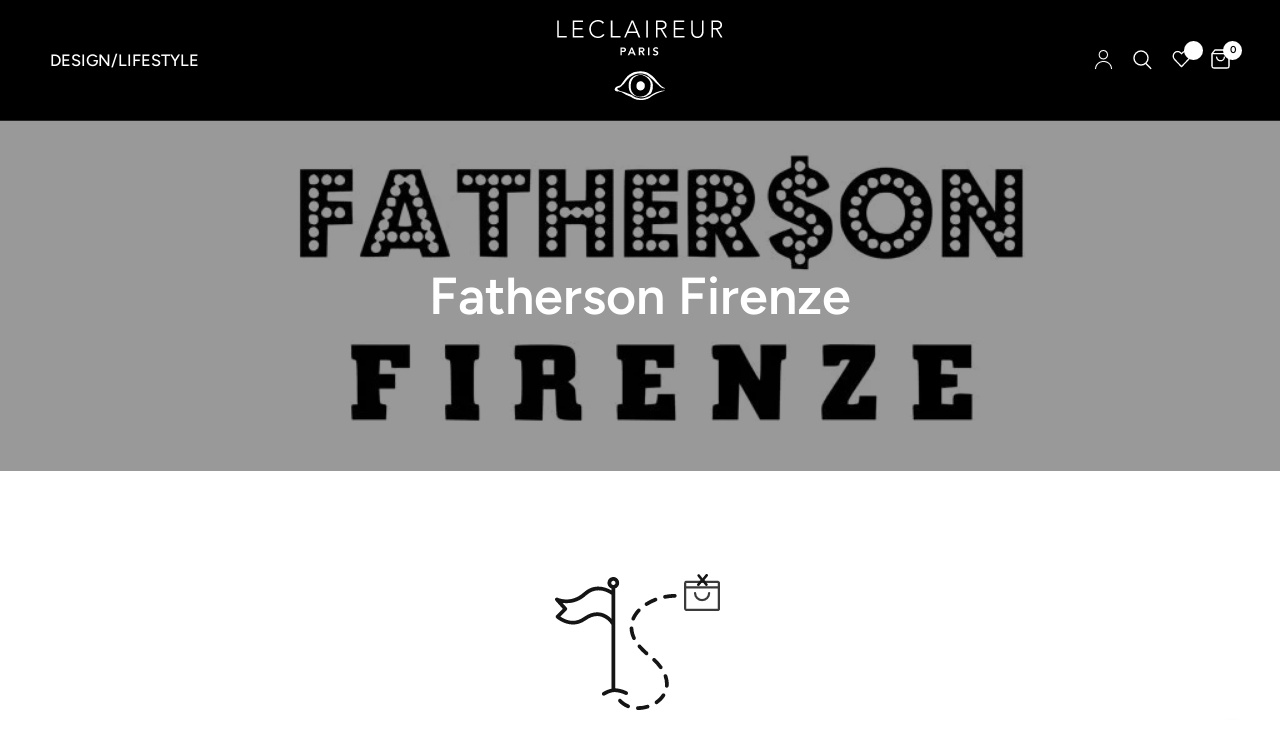

--- FILE ---
content_type: text/html; charset=utf-8
request_url: https://leclaireur.com/it-eu/collections/fatherson-firenze
body_size: 28866
content:
<!doctype html><html class="no-js" lang="it" dir="ltr">
<head>
	<meta charset="utf-8">
	<meta http-equiv="X-UA-Compatible" content="IE=edge,chrome=1">
	<meta name="viewport" content="width=device-width, initial-scale=1, maximum-scale=5, viewport-fit=cover">
	<meta name="theme-color" content="#ffffff">
  <link href="//leclaireur.com/cdn/shop/t/73/assets/gallery-with-text.css?v=161946767178046989381714428250" rel="stylesheet" type="text/css" media="all" />

    
	<link rel="canonical" href="https://leclaireur.com/it-eu/collections/fatherson-firenze">
	<link rel="preconnect" href="https://cdn.shopify.com" crossorigin>
	<link rel="preload" as="style" href="//leclaireur.com/cdn/shop/t/73/assets/app.css?v=2539782861853906291710172956">

<link rel="preload" as="image" href="//leclaireur.com/cdn/shop/collections/fatherson-firenze-430102_20x11_crop_center.webp?v=1691237303" imagesrcset="//leclaireur.com/cdn/shop/collections/fatherson-firenze-430102_375x214_crop_center.webp?v=1691237303 375w,//leclaireur.com/cdn/shop/collections/fatherson-firenze-430102_1024x585_crop_center.webp?v=1691237303 1024w" imagesizes="auto">


<link rel="preload" as="script" href="//leclaireur.com/cdn/shop/t/73/assets/animations.min.js?v=24498722296372638671710172956">

<link rel="preload" as="script" href="//leclaireur.com/cdn/shop/t/73/assets/vendor.min.js?v=157477036952821991051710172956">
<link rel="preload" as="script" href="//leclaireur.com/cdn/shop/t/73/assets/app.js?v=119179298206670189541710172956">

<script>
window.lazySizesConfig = window.lazySizesConfig || {};
window.lazySizesConfig.expand = 250;
window.lazySizesConfig.loadMode = 1;
window.lazySizesConfig.loadHidden = false;
</script>


	<link rel="icon" type="image/png" href="//leclaireur.com/cdn/shop/files/favicion.svg?crop=center&height=32&v=1714663357&width=32">

	<title>
	Fatherson Firenze - LECLAIREUR
	</title>

	
<link rel="preconnect" href="https://fonts.shopifycdn.com" crossorigin>

<meta property="og:site_name" content="LECLAIREUR">
<meta property="og:url" content="https://leclaireur.com/it-eu/collections/fatherson-firenze">
<meta property="og:title" content="Fatherson Firenze - LECLAIREUR">
<meta property="og:type" content="product.group">
<meta property="og:description" content="Discover our exclusive selection of fashion, art &amp; design. LECLAIREUR Concept Store Paris &amp; Los Angeles."><meta property="og:image" content="http://leclaireur.com/cdn/shop/collections/fatherson-firenze-430102.webp?v=1691237303">
  <meta property="og:image:secure_url" content="https://leclaireur.com/cdn/shop/collections/fatherson-firenze-430102.webp?v=1691237303">
  <meta property="og:image:width" content="1024">
  <meta property="og:image:height" content="585"><meta name="twitter:card" content="summary_large_image">
<meta name="twitter:title" content="Fatherson Firenze - LECLAIREUR">
<meta name="twitter:description" content="Discover our exclusive selection of fashion, art &amp; design. LECLAIREUR Concept Store Paris &amp; Los Angeles.">


	<link href="//leclaireur.com/cdn/shop/t/73/assets/app.css?v=2539782861853906291710172956" rel="stylesheet" type="text/css" media="all" />

	<style data-shopify>
	@font-face {
  font-family: Figtree;
  font-weight: 400;
  font-style: normal;
  font-display: swap;
  src: url("//leclaireur.com/cdn/fonts/figtree/figtree_n4.3c0838aba1701047e60be6a99a1b0a40ce9b8419.woff2") format("woff2"),
       url("//leclaireur.com/cdn/fonts/figtree/figtree_n4.c0575d1db21fc3821f17fd6617d3dee552312137.woff") format("woff");
}

@font-face {
  font-family: Figtree;
  font-weight: 500;
  font-style: normal;
  font-display: swap;
  src: url("//leclaireur.com/cdn/fonts/figtree/figtree_n5.3b6b7df38aa5986536945796e1f947445832047c.woff2") format("woff2"),
       url("//leclaireur.com/cdn/fonts/figtree/figtree_n5.f26bf6dcae278b0ed902605f6605fa3338e81dab.woff") format("woff");
}

@font-face {
  font-family: Figtree;
  font-weight: 600;
  font-style: normal;
  font-display: swap;
  src: url("//leclaireur.com/cdn/fonts/figtree/figtree_n6.9d1ea52bb49a0a86cfd1b0383d00f83d3fcc14de.woff2") format("woff2"),
       url("//leclaireur.com/cdn/fonts/figtree/figtree_n6.f0fcdea525a0e47b2ae4ab645832a8e8a96d31d3.woff") format("woff");
}

@font-face {
  font-family: Figtree;
  font-weight: 400;
  font-style: italic;
  font-display: swap;
  src: url("//leclaireur.com/cdn/fonts/figtree/figtree_i4.89f7a4275c064845c304a4cf8a4a586060656db2.woff2") format("woff2"),
       url("//leclaireur.com/cdn/fonts/figtree/figtree_i4.6f955aaaafc55a22ffc1f32ecf3756859a5ad3e2.woff") format("woff");
}

@font-face {
  font-family: Figtree;
  font-weight: 600;
  font-style: italic;
  font-display: swap;
  src: url("//leclaireur.com/cdn/fonts/figtree/figtree_i6.702baae75738b446cfbed6ac0d60cab7b21e61ba.woff2") format("woff2"),
       url("//leclaireur.com/cdn/fonts/figtree/figtree_i6.6b8dc40d16c9905d29525156e284509f871ce8f9.woff") format("woff");
}


		@font-face {
  font-family: Figtree;
  font-weight: 600;
  font-style: normal;
  font-display: swap;
  src: url("//leclaireur.com/cdn/fonts/figtree/figtree_n6.9d1ea52bb49a0a86cfd1b0383d00f83d3fcc14de.woff2") format("woff2"),
       url("//leclaireur.com/cdn/fonts/figtree/figtree_n6.f0fcdea525a0e47b2ae4ab645832a8e8a96d31d3.woff") format("woff");
}

@font-face {
  font-family: Figtree;
  font-weight: 400;
  font-style: normal;
  font-display: swap;
  src: url("//leclaireur.com/cdn/fonts/figtree/figtree_n4.3c0838aba1701047e60be6a99a1b0a40ce9b8419.woff2") format("woff2"),
       url("//leclaireur.com/cdn/fonts/figtree/figtree_n4.c0575d1db21fc3821f17fd6617d3dee552312137.woff") format("woff");
}

h1,h2,h3,h4,h5,h6,
	.h1,.h2,.h3,.h4,.h5,.h6,
	.logolink.text-logo,
	.heading-font,
	.h1-xlarge,
	.h1-large,
	.customer-addresses .my-address .address-index {
		font-style: normal;
		font-weight: 600;
		font-family: Figtree;
	}
	body,
	.body-font,
	.thb-product-detail .product-title {
		font-style: normal;
		font-weight: 400;
		font-family: Figtree;
	}
	:root {
		--font-body-scale: 1.0;
		--font-body-line-height-scale: 1.0;
		--font-body-letter-spacing: 0.0em;
		--font-heading-scale: 1.0;
		--font-heading-line-height-scale: 1.0;
		--font-heading-letter-spacing: 0.0em;
		--font-navigation-scale: 1.1;
		--font-product-title-scale: 1.0;
		--font-product-title-line-height-scale: 1.0;
		--button-letter-spacing: 0.02em;
        --quickview-button-opacity: 0.4;--bg-body: #ffffff;
			--bg-body-rgb: 255,255,255;
			--bg-body-darken: #f7f7f7;
			--payment-terms-background-color: #ffffff;--color-body: #000000;
		  --color-body-rgb: 0,0,0;--color-accent: #151515;
			--color-accent-rgb: 21,21,21;--color-border: #ffffff;--color-form-border: #ffffff;--color-announcement-bar-text: #ffffff;--color-announcement-bar-bg: #000000;--color-header-bg: #000000;
			--color-header-bg-rgb: 0,0,0;--color-header-text: #ffffff;
			--color-header-text-rgb: 255,255,255;--color-header-links: #ffffff;--color-header-links-hover: #ffffff;--color-header-icons: #ffffff;--color-header-border: #262626;--solid-button-background: #151515;--solid-button-label: #ffffff;--outline-button-label: #151515;--color-price: #151515;--color-star: #FD9A52;--color-dots: #151515;--color-inventory-instock: #279A4B;--color-inventory-lowstock: #FB9E5B;--section-spacing-mobile: 50px;--section-spacing-desktop: 25px;--button-border-radius: 0px;--color-badge-text: #ffffff;--color-badge-sold-out: #939393;--color-badge-sale: #939393;--badge-corner-radius: 13px;--color-footer-text: #FFFFFF;
			--color-footer-text-rgb: 255,255,255;--color-footer-link: #FFFFFF;--color-footer-link-hover: #FFFFFF;--color-footer-border: #444444;
			--color-footer-border-rgb: 68,68,68;--color-footer-bg: #000000;}
</style>


	<script>
		window.theme = window.theme || {};
		theme = {
			settings: {
				money_with_currency_format:"{{amount_with_comma_separator}} €",
				cart_drawer:true},
			routes: {
				root_url: '/it-eu',
				cart_url: '/it-eu/cart',
				cart_add_url: '/it-eu/cart/add',
				search_url: '/it-eu/search',
				cart_change_url: '/it-eu/cart/change',
				cart_update_url: '/it-eu/cart/update',
				predictive_search_url: '/it-eu/search/suggest',
			},
			variantStrings: {
        addToCart: `Aggiungi al carrello`,
        soldOut: `Esaurito`,
        unavailable: `Non disponibile`,
      }
		};
	</script><script>window.performance && window.performance.mark && window.performance.mark('shopify.content_for_header.start');</script><meta name="google-site-verification" content="qkeB4C5fP25M3ozBiR-j8ZqckaBJehUdsFEy9A8HqA8">
<meta name="facebook-domain-verification" content="d245u0x0msnazhpxavkj76b9i7j5nr">
<meta name="facebook-domain-verification" content="rgm3hq6lujifto9pz5vxgajlezq09a">
<meta name="google-site-verification" content="XM8X2y_lS7antq--v_0uXnJ52CnSaeEj7bpVK19pz-s">
<meta id="shopify-digital-wallet" name="shopify-digital-wallet" content="/7483621474/digital_wallets/dialog">
<meta name="shopify-checkout-api-token" content="a1927736e37d33290802e664d30c529a">
<meta id="in-context-paypal-metadata" data-shop-id="7483621474" data-venmo-supported="false" data-environment="production" data-locale="it_IT" data-paypal-v4="true" data-currency="EUR">
<link rel="alternate" type="application/atom+xml" title="Feed" href="/it-eu/collections/fatherson-firenze.atom" />
<link rel="alternate" hreflang="x-default" href="https://leclaireur.com/collections/fatherson-firenze">
<link rel="alternate" hreflang="en-AT" href="https://leclaireur.com/en-eu/collections/fatherson-firenze">
<link rel="alternate" hreflang="it-AT" href="https://leclaireur.com/it-eu/collections/fatherson-firenze">
<link rel="alternate" hreflang="en-BG" href="https://leclaireur.com/en-eu/collections/fatherson-firenze">
<link rel="alternate" hreflang="it-BG" href="https://leclaireur.com/it-eu/collections/fatherson-firenze">
<link rel="alternate" hreflang="en-CY" href="https://leclaireur.com/en-eu/collections/fatherson-firenze">
<link rel="alternate" hreflang="it-CY" href="https://leclaireur.com/it-eu/collections/fatherson-firenze">
<link rel="alternate" hreflang="en-HR" href="https://leclaireur.com/en-eu/collections/fatherson-firenze">
<link rel="alternate" hreflang="it-HR" href="https://leclaireur.com/it-eu/collections/fatherson-firenze">
<link rel="alternate" hreflang="en-DK" href="https://leclaireur.com/en-eu/collections/fatherson-firenze">
<link rel="alternate" hreflang="it-DK" href="https://leclaireur.com/it-eu/collections/fatherson-firenze">
<link rel="alternate" hreflang="en-ES" href="https://leclaireur.com/en-eu/collections/fatherson-firenze">
<link rel="alternate" hreflang="it-ES" href="https://leclaireur.com/it-eu/collections/fatherson-firenze">
<link rel="alternate" hreflang="en-EE" href="https://leclaireur.com/en-eu/collections/fatherson-firenze">
<link rel="alternate" hreflang="it-EE" href="https://leclaireur.com/it-eu/collections/fatherson-firenze">
<link rel="alternate" hreflang="en-FI" href="https://leclaireur.com/en-eu/collections/fatherson-firenze">
<link rel="alternate" hreflang="it-FI" href="https://leclaireur.com/it-eu/collections/fatherson-firenze">
<link rel="alternate" hreflang="en-GR" href="https://leclaireur.com/en-eu/collections/fatherson-firenze">
<link rel="alternate" hreflang="it-GR" href="https://leclaireur.com/it-eu/collections/fatherson-firenze">
<link rel="alternate" hreflang="en-HU" href="https://leclaireur.com/en-eu/collections/fatherson-firenze">
<link rel="alternate" hreflang="it-HU" href="https://leclaireur.com/it-eu/collections/fatherson-firenze">
<link rel="alternate" hreflang="en-PL" href="https://leclaireur.com/en-eu/collections/fatherson-firenze">
<link rel="alternate" hreflang="it-PL" href="https://leclaireur.com/it-eu/collections/fatherson-firenze">
<link rel="alternate" hreflang="en-PT" href="https://leclaireur.com/en-eu/collections/fatherson-firenze">
<link rel="alternate" hreflang="it-PT" href="https://leclaireur.com/it-eu/collections/fatherson-firenze">
<link rel="alternate" hreflang="en-CZ" href="https://leclaireur.com/en-eu/collections/fatherson-firenze">
<link rel="alternate" hreflang="it-CZ" href="https://leclaireur.com/it-eu/collections/fatherson-firenze">
<link rel="alternate" hreflang="en-RO" href="https://leclaireur.com/en-eu/collections/fatherson-firenze">
<link rel="alternate" hreflang="it-RO" href="https://leclaireur.com/it-eu/collections/fatherson-firenze">
<link rel="alternate" hreflang="en-SK" href="https://leclaireur.com/en-eu/collections/fatherson-firenze">
<link rel="alternate" hreflang="it-SK" href="https://leclaireur.com/it-eu/collections/fatherson-firenze">
<link rel="alternate" hreflang="en-SI" href="https://leclaireur.com/en-eu/collections/fatherson-firenze">
<link rel="alternate" hreflang="it-SI" href="https://leclaireur.com/it-eu/collections/fatherson-firenze">
<link rel="alternate" hreflang="en-SE" href="https://leclaireur.com/en-eu/collections/fatherson-firenze">
<link rel="alternate" hreflang="it-SE" href="https://leclaireur.com/it-eu/collections/fatherson-firenze">
<link rel="alternate" hreflang="en-IT" href="https://leclaireur.com/en-eu/collections/fatherson-firenze">
<link rel="alternate" hreflang="it-IT" href="https://leclaireur.com/it-eu/collections/fatherson-firenze">
<link rel="alternate" hreflang="en-LV" href="https://leclaireur.com/en-eu/collections/fatherson-firenze">
<link rel="alternate" hreflang="it-LV" href="https://leclaireur.com/it-eu/collections/fatherson-firenze">
<link rel="alternate" hreflang="en-LT" href="https://leclaireur.com/en-eu/collections/fatherson-firenze">
<link rel="alternate" hreflang="it-LT" href="https://leclaireur.com/it-eu/collections/fatherson-firenze">
<link rel="alternate" hreflang="en-LU" href="https://leclaireur.com/en-eu/collections/fatherson-firenze">
<link rel="alternate" hreflang="it-LU" href="https://leclaireur.com/it-eu/collections/fatherson-firenze">
<link rel="alternate" hreflang="en-MT" href="https://leclaireur.com/en-eu/collections/fatherson-firenze">
<link rel="alternate" hreflang="it-MT" href="https://leclaireur.com/it-eu/collections/fatherson-firenze">
<link rel="alternate" hreflang="en-NL" href="https://leclaireur.com/en-eu/collections/fatherson-firenze">
<link rel="alternate" hreflang="it-NL" href="https://leclaireur.com/it-eu/collections/fatherson-firenze">
<link rel="alternate" hreflang="en-DE" href="https://leclaireur.com/en-eu/collections/fatherson-firenze">
<link rel="alternate" hreflang="it-DE" href="https://leclaireur.com/it-eu/collections/fatherson-firenze">
<link rel="alternate" hreflang="en-BE" href="https://leclaireur.com/en-eu/collections/fatherson-firenze">
<link rel="alternate" hreflang="it-BE" href="https://leclaireur.com/it-eu/collections/fatherson-firenze">
<link rel="alternate" hreflang="en-YT" href="https://leclaireur.com/en-eu/collections/fatherson-firenze">
<link rel="alternate" hreflang="it-YT" href="https://leclaireur.com/it-eu/collections/fatherson-firenze">
<link rel="alternate" hreflang="en-MC" href="https://leclaireur.com/en-eu/collections/fatherson-firenze">
<link rel="alternate" hreflang="it-MC" href="https://leclaireur.com/it-eu/collections/fatherson-firenze">
<link rel="alternate" hreflang="en-RE" href="https://leclaireur.com/en-eu/collections/fatherson-firenze">
<link rel="alternate" hreflang="it-RE" href="https://leclaireur.com/it-eu/collections/fatherson-firenze">
<link rel="alternate" hreflang="en-GP" href="https://leclaireur.com/en-eu/collections/fatherson-firenze">
<link rel="alternate" hreflang="it-GP" href="https://leclaireur.com/it-eu/collections/fatherson-firenze">
<link rel="alternate" hreflang="en-BA" href="https://leclaireur.com/en-int/collections/fatherson-firenze">
<link rel="alternate" hreflang="it-BA" href="https://leclaireur.com/it-int/collections/fatherson-firenze">
<link rel="alternate" hreflang="ja-BA" href="https://leclaireur.com/ja-int/collections/fatherson-firenze">
<link rel="alternate" hreflang="en-VA" href="https://leclaireur.com/en-int/collections/fatherson-firenze">
<link rel="alternate" hreflang="it-VA" href="https://leclaireur.com/it-int/collections/fatherson-firenze">
<link rel="alternate" hreflang="ja-VA" href="https://leclaireur.com/ja-int/collections/fatherson-firenze">
<link rel="alternate" hreflang="en-BY" href="https://leclaireur.com/en-int/collections/fatherson-firenze">
<link rel="alternate" hreflang="it-BY" href="https://leclaireur.com/it-int/collections/fatherson-firenze">
<link rel="alternate" hreflang="ja-BY" href="https://leclaireur.com/ja-int/collections/fatherson-firenze">
<link rel="alternate" hreflang="en-AM" href="https://leclaireur.com/en-int/collections/fatherson-firenze">
<link rel="alternate" hreflang="it-AM" href="https://leclaireur.com/it-int/collections/fatherson-firenze">
<link rel="alternate" hreflang="ja-AM" href="https://leclaireur.com/ja-int/collections/fatherson-firenze">
<link rel="alternate" hreflang="en-AD" href="https://leclaireur.com/en-int/collections/fatherson-firenze">
<link rel="alternate" hreflang="it-AD" href="https://leclaireur.com/it-int/collections/fatherson-firenze">
<link rel="alternate" hreflang="ja-AD" href="https://leclaireur.com/ja-int/collections/fatherson-firenze">
<link rel="alternate" hreflang="en-GE" href="https://leclaireur.com/en-int/collections/fatherson-firenze">
<link rel="alternate" hreflang="it-GE" href="https://leclaireur.com/it-int/collections/fatherson-firenze">
<link rel="alternate" hreflang="ja-GE" href="https://leclaireur.com/ja-int/collections/fatherson-firenze">
<link rel="alternate" hreflang="en-GI" href="https://leclaireur.com/en-int/collections/fatherson-firenze">
<link rel="alternate" hreflang="it-GI" href="https://leclaireur.com/it-int/collections/fatherson-firenze">
<link rel="alternate" hreflang="ja-GI" href="https://leclaireur.com/ja-int/collections/fatherson-firenze">
<link rel="alternate" hreflang="en-GL" href="https://leclaireur.com/en-int/collections/fatherson-firenze">
<link rel="alternate" hreflang="it-GL" href="https://leclaireur.com/it-int/collections/fatherson-firenze">
<link rel="alternate" hreflang="ja-GL" href="https://leclaireur.com/ja-int/collections/fatherson-firenze">
<link rel="alternate" hreflang="en-GG" href="https://leclaireur.com/en-int/collections/fatherson-firenze">
<link rel="alternate" hreflang="it-GG" href="https://leclaireur.com/it-int/collections/fatherson-firenze">
<link rel="alternate" hreflang="ja-GG" href="https://leclaireur.com/ja-int/collections/fatherson-firenze">
<link rel="alternate" hreflang="en-IM" href="https://leclaireur.com/en-int/collections/fatherson-firenze">
<link rel="alternate" hreflang="it-IM" href="https://leclaireur.com/it-int/collections/fatherson-firenze">
<link rel="alternate" hreflang="ja-IM" href="https://leclaireur.com/ja-int/collections/fatherson-firenze">
<link rel="alternate" hreflang="en-AX" href="https://leclaireur.com/en-int/collections/fatherson-firenze">
<link rel="alternate" hreflang="it-AX" href="https://leclaireur.com/it-int/collections/fatherson-firenze">
<link rel="alternate" hreflang="ja-AX" href="https://leclaireur.com/ja-int/collections/fatherson-firenze">
<link rel="alternate" hreflang="en-FO" href="https://leclaireur.com/en-int/collections/fatherson-firenze">
<link rel="alternate" hreflang="it-FO" href="https://leclaireur.com/it-int/collections/fatherson-firenze">
<link rel="alternate" hreflang="ja-FO" href="https://leclaireur.com/ja-int/collections/fatherson-firenze">
<link rel="alternate" hreflang="en-IE" href="https://leclaireur.com/en-int/collections/fatherson-firenze">
<link rel="alternate" hreflang="it-IE" href="https://leclaireur.com/it-int/collections/fatherson-firenze">
<link rel="alternate" hreflang="ja-IE" href="https://leclaireur.com/ja-int/collections/fatherson-firenze">
<link rel="alternate" hreflang="en-IS" href="https://leclaireur.com/en-int/collections/fatherson-firenze">
<link rel="alternate" hreflang="it-IS" href="https://leclaireur.com/it-int/collections/fatherson-firenze">
<link rel="alternate" hreflang="ja-IS" href="https://leclaireur.com/ja-int/collections/fatherson-firenze">
<link rel="alternate" hreflang="en-JE" href="https://leclaireur.com/en-int/collections/fatherson-firenze">
<link rel="alternate" hreflang="it-JE" href="https://leclaireur.com/it-int/collections/fatherson-firenze">
<link rel="alternate" hreflang="ja-JE" href="https://leclaireur.com/ja-int/collections/fatherson-firenze">
<link rel="alternate" hreflang="en-XK" href="https://leclaireur.com/en-int/collections/fatherson-firenze">
<link rel="alternate" hreflang="it-XK" href="https://leclaireur.com/it-int/collections/fatherson-firenze">
<link rel="alternate" hreflang="ja-XK" href="https://leclaireur.com/ja-int/collections/fatherson-firenze">
<link rel="alternate" hreflang="en-LI" href="https://leclaireur.com/en-int/collections/fatherson-firenze">
<link rel="alternate" hreflang="it-LI" href="https://leclaireur.com/it-int/collections/fatherson-firenze">
<link rel="alternate" hreflang="ja-LI" href="https://leclaireur.com/ja-int/collections/fatherson-firenze">
<link rel="alternate" hreflang="en-MK" href="https://leclaireur.com/en-int/collections/fatherson-firenze">
<link rel="alternate" hreflang="it-MK" href="https://leclaireur.com/it-int/collections/fatherson-firenze">
<link rel="alternate" hreflang="ja-MK" href="https://leclaireur.com/ja-int/collections/fatherson-firenze">
<link rel="alternate" hreflang="en-MD" href="https://leclaireur.com/en-int/collections/fatherson-firenze">
<link rel="alternate" hreflang="it-MD" href="https://leclaireur.com/it-int/collections/fatherson-firenze">
<link rel="alternate" hreflang="ja-MD" href="https://leclaireur.com/ja-int/collections/fatherson-firenze">
<link rel="alternate" hreflang="en-ME" href="https://leclaireur.com/en-int/collections/fatherson-firenze">
<link rel="alternate" hreflang="it-ME" href="https://leclaireur.com/it-int/collections/fatherson-firenze">
<link rel="alternate" hreflang="ja-ME" href="https://leclaireur.com/ja-int/collections/fatherson-firenze">
<link rel="alternate" hreflang="en-NO" href="https://leclaireur.com/en-int/collections/fatherson-firenze">
<link rel="alternate" hreflang="it-NO" href="https://leclaireur.com/it-int/collections/fatherson-firenze">
<link rel="alternate" hreflang="ja-NO" href="https://leclaireur.com/ja-int/collections/fatherson-firenze">
<link rel="alternate" hreflang="en-SM" href="https://leclaireur.com/en-int/collections/fatherson-firenze">
<link rel="alternate" hreflang="it-SM" href="https://leclaireur.com/it-int/collections/fatherson-firenze">
<link rel="alternate" hreflang="ja-SM" href="https://leclaireur.com/ja-int/collections/fatherson-firenze">
<link rel="alternate" hreflang="en-RS" href="https://leclaireur.com/en-int/collections/fatherson-firenze">
<link rel="alternate" hreflang="it-RS" href="https://leclaireur.com/it-int/collections/fatherson-firenze">
<link rel="alternate" hreflang="ja-RS" href="https://leclaireur.com/ja-int/collections/fatherson-firenze">
<link rel="alternate" hreflang="en-GB" href="https://leclaireur.com/en-int/collections/fatherson-firenze">
<link rel="alternate" hreflang="it-GB" href="https://leclaireur.com/it-int/collections/fatherson-firenze">
<link rel="alternate" hreflang="ja-GB" href="https://leclaireur.com/ja-int/collections/fatherson-firenze">
<link rel="alternate" hreflang="en-CH" href="https://leclaireur.com/en-int/collections/fatherson-firenze">
<link rel="alternate" hreflang="it-CH" href="https://leclaireur.com/it-int/collections/fatherson-firenze">
<link rel="alternate" hreflang="ja-CH" href="https://leclaireur.com/ja-int/collections/fatherson-firenze">
<link rel="alternate" hreflang="en-SJ" href="https://leclaireur.com/en-int/collections/fatherson-firenze">
<link rel="alternate" hreflang="it-SJ" href="https://leclaireur.com/it-int/collections/fatherson-firenze">
<link rel="alternate" hreflang="ja-SJ" href="https://leclaireur.com/ja-int/collections/fatherson-firenze">
<link rel="alternate" hreflang="en-TR" href="https://leclaireur.com/en-int/collections/fatherson-firenze">
<link rel="alternate" hreflang="it-TR" href="https://leclaireur.com/it-int/collections/fatherson-firenze">
<link rel="alternate" hreflang="ja-TR" href="https://leclaireur.com/ja-int/collections/fatherson-firenze">
<link rel="alternate" hreflang="en-UA" href="https://leclaireur.com/en-int/collections/fatherson-firenze">
<link rel="alternate" hreflang="it-UA" href="https://leclaireur.com/it-int/collections/fatherson-firenze">
<link rel="alternate" hreflang="ja-UA" href="https://leclaireur.com/ja-int/collections/fatherson-firenze">
<link rel="alternate" hreflang="en-AU" href="https://leclaireur.com/en-int/collections/fatherson-firenze">
<link rel="alternate" hreflang="it-AU" href="https://leclaireur.com/it-int/collections/fatherson-firenze">
<link rel="alternate" hreflang="ja-AU" href="https://leclaireur.com/ja-int/collections/fatherson-firenze">
<link rel="alternate" hreflang="en-FJ" href="https://leclaireur.com/en-int/collections/fatherson-firenze">
<link rel="alternate" hreflang="it-FJ" href="https://leclaireur.com/it-int/collections/fatherson-firenze">
<link rel="alternate" hreflang="ja-FJ" href="https://leclaireur.com/ja-int/collections/fatherson-firenze">
<link rel="alternate" hreflang="en-NF" href="https://leclaireur.com/en-int/collections/fatherson-firenze">
<link rel="alternate" hreflang="it-NF" href="https://leclaireur.com/it-int/collections/fatherson-firenze">
<link rel="alternate" hreflang="ja-NF" href="https://leclaireur.com/ja-int/collections/fatherson-firenze">
<link rel="alternate" hreflang="en-CK" href="https://leclaireur.com/en-int/collections/fatherson-firenze">
<link rel="alternate" hreflang="it-CK" href="https://leclaireur.com/it-int/collections/fatherson-firenze">
<link rel="alternate" hreflang="ja-CK" href="https://leclaireur.com/ja-int/collections/fatherson-firenze">
<link rel="alternate" hreflang="en-PN" href="https://leclaireur.com/en-int/collections/fatherson-firenze">
<link rel="alternate" hreflang="it-PN" href="https://leclaireur.com/it-int/collections/fatherson-firenze">
<link rel="alternate" hreflang="ja-PN" href="https://leclaireur.com/ja-int/collections/fatherson-firenze">
<link rel="alternate" hreflang="en-SB" href="https://leclaireur.com/en-int/collections/fatherson-firenze">
<link rel="alternate" hreflang="it-SB" href="https://leclaireur.com/it-int/collections/fatherson-firenze">
<link rel="alternate" hreflang="ja-SB" href="https://leclaireur.com/ja-int/collections/fatherson-firenze">
<link rel="alternate" hreflang="en-KI" href="https://leclaireur.com/en-int/collections/fatherson-firenze">
<link rel="alternate" hreflang="it-KI" href="https://leclaireur.com/it-int/collections/fatherson-firenze">
<link rel="alternate" hreflang="ja-KI" href="https://leclaireur.com/ja-int/collections/fatherson-firenze">
<link rel="alternate" hreflang="en-NR" href="https://leclaireur.com/en-int/collections/fatherson-firenze">
<link rel="alternate" hreflang="it-NR" href="https://leclaireur.com/it-int/collections/fatherson-firenze">
<link rel="alternate" hreflang="ja-NR" href="https://leclaireur.com/ja-int/collections/fatherson-firenze">
<link rel="alternate" hreflang="en-NU" href="https://leclaireur.com/en-int/collections/fatherson-firenze">
<link rel="alternate" hreflang="it-NU" href="https://leclaireur.com/it-int/collections/fatherson-firenze">
<link rel="alternate" hreflang="ja-NU" href="https://leclaireur.com/ja-int/collections/fatherson-firenze">
<link rel="alternate" hreflang="en-NC" href="https://leclaireur.com/en-int/collections/fatherson-firenze">
<link rel="alternate" hreflang="it-NC" href="https://leclaireur.com/it-int/collections/fatherson-firenze">
<link rel="alternate" hreflang="ja-NC" href="https://leclaireur.com/ja-int/collections/fatherson-firenze">
<link rel="alternate" hreflang="en-NZ" href="https://leclaireur.com/en-int/collections/fatherson-firenze">
<link rel="alternate" hreflang="it-NZ" href="https://leclaireur.com/it-int/collections/fatherson-firenze">
<link rel="alternate" hreflang="ja-NZ" href="https://leclaireur.com/ja-int/collections/fatherson-firenze">
<link rel="alternate" hreflang="en-PG" href="https://leclaireur.com/en-int/collections/fatherson-firenze">
<link rel="alternate" hreflang="it-PG" href="https://leclaireur.com/it-int/collections/fatherson-firenze">
<link rel="alternate" hreflang="ja-PG" href="https://leclaireur.com/ja-int/collections/fatherson-firenze">
<link rel="alternate" hreflang="en-PF" href="https://leclaireur.com/en-int/collections/fatherson-firenze">
<link rel="alternate" hreflang="it-PF" href="https://leclaireur.com/it-int/collections/fatherson-firenze">
<link rel="alternate" hreflang="ja-PF" href="https://leclaireur.com/ja-int/collections/fatherson-firenze">
<link rel="alternate" hreflang="en-WS" href="https://leclaireur.com/en-int/collections/fatherson-firenze">
<link rel="alternate" hreflang="it-WS" href="https://leclaireur.com/it-int/collections/fatherson-firenze">
<link rel="alternate" hreflang="ja-WS" href="https://leclaireur.com/ja-int/collections/fatherson-firenze">
<link rel="alternate" hreflang="en-TL" href="https://leclaireur.com/en-int/collections/fatherson-firenze">
<link rel="alternate" hreflang="it-TL" href="https://leclaireur.com/it-int/collections/fatherson-firenze">
<link rel="alternate" hreflang="ja-TL" href="https://leclaireur.com/ja-int/collections/fatherson-firenze">
<link rel="alternate" hreflang="en-TK" href="https://leclaireur.com/en-int/collections/fatherson-firenze">
<link rel="alternate" hreflang="it-TK" href="https://leclaireur.com/it-int/collections/fatherson-firenze">
<link rel="alternate" hreflang="ja-TK" href="https://leclaireur.com/ja-int/collections/fatherson-firenze">
<link rel="alternate" hreflang="en-TO" href="https://leclaireur.com/en-int/collections/fatherson-firenze">
<link rel="alternate" hreflang="it-TO" href="https://leclaireur.com/it-int/collections/fatherson-firenze">
<link rel="alternate" hreflang="ja-TO" href="https://leclaireur.com/ja-int/collections/fatherson-firenze">
<link rel="alternate" hreflang="en-TV" href="https://leclaireur.com/en-int/collections/fatherson-firenze">
<link rel="alternate" hreflang="it-TV" href="https://leclaireur.com/it-int/collections/fatherson-firenze">
<link rel="alternate" hreflang="ja-TV" href="https://leclaireur.com/ja-int/collections/fatherson-firenze">
<link rel="alternate" hreflang="en-VU" href="https://leclaireur.com/en-int/collections/fatherson-firenze">
<link rel="alternate" hreflang="it-VU" href="https://leclaireur.com/it-int/collections/fatherson-firenze">
<link rel="alternate" hreflang="ja-VU" href="https://leclaireur.com/ja-int/collections/fatherson-firenze">
<link rel="alternate" hreflang="en-WF" href="https://leclaireur.com/en-int/collections/fatherson-firenze">
<link rel="alternate" hreflang="it-WF" href="https://leclaireur.com/it-int/collections/fatherson-firenze">
<link rel="alternate" hreflang="ja-WF" href="https://leclaireur.com/ja-int/collections/fatherson-firenze">
<link rel="alternate" hreflang="en-AR" href="https://leclaireur.com/en-int/collections/fatherson-firenze">
<link rel="alternate" hreflang="it-AR" href="https://leclaireur.com/it-int/collections/fatherson-firenze">
<link rel="alternate" hreflang="ja-AR" href="https://leclaireur.com/ja-int/collections/fatherson-firenze">
<link rel="alternate" hreflang="en-BO" href="https://leclaireur.com/en-int/collections/fatherson-firenze">
<link rel="alternate" hreflang="it-BO" href="https://leclaireur.com/it-int/collections/fatherson-firenze">
<link rel="alternate" hreflang="ja-BO" href="https://leclaireur.com/ja-int/collections/fatherson-firenze">
<link rel="alternate" hreflang="en-BR" href="https://leclaireur.com/en-int/collections/fatherson-firenze">
<link rel="alternate" hreflang="it-BR" href="https://leclaireur.com/it-int/collections/fatherson-firenze">
<link rel="alternate" hreflang="ja-BR" href="https://leclaireur.com/ja-int/collections/fatherson-firenze">
<link rel="alternate" hreflang="en-CL" href="https://leclaireur.com/en-int/collections/fatherson-firenze">
<link rel="alternate" hreflang="it-CL" href="https://leclaireur.com/it-int/collections/fatherson-firenze">
<link rel="alternate" hreflang="ja-CL" href="https://leclaireur.com/ja-int/collections/fatherson-firenze">
<link rel="alternate" hreflang="en-CO" href="https://leclaireur.com/en-int/collections/fatherson-firenze">
<link rel="alternate" hreflang="it-CO" href="https://leclaireur.com/it-int/collections/fatherson-firenze">
<link rel="alternate" hreflang="ja-CO" href="https://leclaireur.com/ja-int/collections/fatherson-firenze">
<link rel="alternate" hreflang="en-EC" href="https://leclaireur.com/en-int/collections/fatherson-firenze">
<link rel="alternate" hreflang="it-EC" href="https://leclaireur.com/it-int/collections/fatherson-firenze">
<link rel="alternate" hreflang="ja-EC" href="https://leclaireur.com/ja-int/collections/fatherson-firenze">
<link rel="alternate" hreflang="en-GY" href="https://leclaireur.com/en-int/collections/fatherson-firenze">
<link rel="alternate" hreflang="it-GY" href="https://leclaireur.com/it-int/collections/fatherson-firenze">
<link rel="alternate" hreflang="ja-GY" href="https://leclaireur.com/ja-int/collections/fatherson-firenze">
<link rel="alternate" hreflang="en-GF" href="https://leclaireur.com/en-int/collections/fatherson-firenze">
<link rel="alternate" hreflang="it-GF" href="https://leclaireur.com/it-int/collections/fatherson-firenze">
<link rel="alternate" hreflang="ja-GF" href="https://leclaireur.com/ja-int/collections/fatherson-firenze">
<link rel="alternate" hreflang="en-FK" href="https://leclaireur.com/en-int/collections/fatherson-firenze">
<link rel="alternate" hreflang="it-FK" href="https://leclaireur.com/it-int/collections/fatherson-firenze">
<link rel="alternate" hreflang="ja-FK" href="https://leclaireur.com/ja-int/collections/fatherson-firenze">
<link rel="alternate" hreflang="en-PY" href="https://leclaireur.com/en-int/collections/fatherson-firenze">
<link rel="alternate" hreflang="it-PY" href="https://leclaireur.com/it-int/collections/fatherson-firenze">
<link rel="alternate" hreflang="ja-PY" href="https://leclaireur.com/ja-int/collections/fatherson-firenze">
<link rel="alternate" hreflang="en-BQ" href="https://leclaireur.com/en-int/collections/fatherson-firenze">
<link rel="alternate" hreflang="it-BQ" href="https://leclaireur.com/it-int/collections/fatherson-firenze">
<link rel="alternate" hreflang="ja-BQ" href="https://leclaireur.com/ja-int/collections/fatherson-firenze">
<link rel="alternate" hreflang="en-PE" href="https://leclaireur.com/en-int/collections/fatherson-firenze">
<link rel="alternate" hreflang="it-PE" href="https://leclaireur.com/it-int/collections/fatherson-firenze">
<link rel="alternate" hreflang="ja-PE" href="https://leclaireur.com/ja-int/collections/fatherson-firenze">
<link rel="alternate" hreflang="en-SR" href="https://leclaireur.com/en-int/collections/fatherson-firenze">
<link rel="alternate" hreflang="it-SR" href="https://leclaireur.com/it-int/collections/fatherson-firenze">
<link rel="alternate" hreflang="ja-SR" href="https://leclaireur.com/ja-int/collections/fatherson-firenze">
<link rel="alternate" hreflang="en-UY" href="https://leclaireur.com/en-int/collections/fatherson-firenze">
<link rel="alternate" hreflang="it-UY" href="https://leclaireur.com/it-int/collections/fatherson-firenze">
<link rel="alternate" hreflang="ja-UY" href="https://leclaireur.com/ja-int/collections/fatherson-firenze">
<link rel="alternate" hreflang="en-VE" href="https://leclaireur.com/en-int/collections/fatherson-firenze">
<link rel="alternate" hreflang="it-VE" href="https://leclaireur.com/it-int/collections/fatherson-firenze">
<link rel="alternate" hreflang="ja-VE" href="https://leclaireur.com/ja-int/collections/fatherson-firenze">
<link rel="alternate" hreflang="en-GS" href="https://leclaireur.com/en-int/collections/fatherson-firenze">
<link rel="alternate" hreflang="it-GS" href="https://leclaireur.com/it-int/collections/fatherson-firenze">
<link rel="alternate" hreflang="ja-GS" href="https://leclaireur.com/ja-int/collections/fatherson-firenze">
<link rel="alternate" hreflang="en-TF" href="https://leclaireur.com/en-int/collections/fatherson-firenze">
<link rel="alternate" hreflang="it-TF" href="https://leclaireur.com/it-int/collections/fatherson-firenze">
<link rel="alternate" hreflang="ja-TF" href="https://leclaireur.com/ja-int/collections/fatherson-firenze">
<link rel="alternate" hreflang="en-CA" href="https://leclaireur.com/en-int/collections/fatherson-firenze">
<link rel="alternate" hreflang="it-CA" href="https://leclaireur.com/it-int/collections/fatherson-firenze">
<link rel="alternate" hreflang="ja-CA" href="https://leclaireur.com/ja-int/collections/fatherson-firenze">
<link rel="alternate" hreflang="en-US" href="https://leclaireur.com/en-int/collections/fatherson-firenze">
<link rel="alternate" hreflang="it-US" href="https://leclaireur.com/it-int/collections/fatherson-firenze">
<link rel="alternate" hreflang="ja-US" href="https://leclaireur.com/ja-int/collections/fatherson-firenze">
<link rel="alternate" hreflang="en-MX" href="https://leclaireur.com/en-int/collections/fatherson-firenze">
<link rel="alternate" hreflang="it-MX" href="https://leclaireur.com/it-int/collections/fatherson-firenze">
<link rel="alternate" hreflang="ja-MX" href="https://leclaireur.com/ja-int/collections/fatherson-firenze">
<link rel="alternate" hreflang="en-AL" href="https://leclaireur.com/en-int/collections/fatherson-firenze">
<link rel="alternate" hreflang="it-AL" href="https://leclaireur.com/it-int/collections/fatherson-firenze">
<link rel="alternate" hreflang="ja-AL" href="https://leclaireur.com/ja-int/collections/fatherson-firenze">
<link rel="alternate" hreflang="en-AI" href="https://leclaireur.com/en-int/collections/fatherson-firenze">
<link rel="alternate" hreflang="it-AI" href="https://leclaireur.com/it-int/collections/fatherson-firenze">
<link rel="alternate" hreflang="ja-AI" href="https://leclaireur.com/ja-int/collections/fatherson-firenze">
<link rel="alternate" hreflang="en-AG" href="https://leclaireur.com/en-int/collections/fatherson-firenze">
<link rel="alternate" hreflang="it-AG" href="https://leclaireur.com/it-int/collections/fatherson-firenze">
<link rel="alternate" hreflang="ja-AG" href="https://leclaireur.com/ja-int/collections/fatherson-firenze">
<link rel="alternate" hreflang="en-AW" href="https://leclaireur.com/en-int/collections/fatherson-firenze">
<link rel="alternate" hreflang="it-AW" href="https://leclaireur.com/it-int/collections/fatherson-firenze">
<link rel="alternate" hreflang="ja-AW" href="https://leclaireur.com/ja-int/collections/fatherson-firenze">
<link rel="alternate" hreflang="en-BS" href="https://leclaireur.com/en-int/collections/fatherson-firenze">
<link rel="alternate" hreflang="it-BS" href="https://leclaireur.com/it-int/collections/fatherson-firenze">
<link rel="alternate" hreflang="ja-BS" href="https://leclaireur.com/ja-int/collections/fatherson-firenze">
<link rel="alternate" hreflang="en-BB" href="https://leclaireur.com/en-int/collections/fatherson-firenze">
<link rel="alternate" hreflang="it-BB" href="https://leclaireur.com/it-int/collections/fatherson-firenze">
<link rel="alternate" hreflang="ja-BB" href="https://leclaireur.com/ja-int/collections/fatherson-firenze">
<link rel="alternate" hreflang="en-BZ" href="https://leclaireur.com/en-int/collections/fatherson-firenze">
<link rel="alternate" hreflang="it-BZ" href="https://leclaireur.com/it-int/collections/fatherson-firenze">
<link rel="alternate" hreflang="ja-BZ" href="https://leclaireur.com/ja-int/collections/fatherson-firenze">
<link rel="alternate" hreflang="en-BM" href="https://leclaireur.com/en-int/collections/fatherson-firenze">
<link rel="alternate" hreflang="it-BM" href="https://leclaireur.com/it-int/collections/fatherson-firenze">
<link rel="alternate" hreflang="ja-BM" href="https://leclaireur.com/ja-int/collections/fatherson-firenze">
<link rel="alternate" hreflang="en-CR" href="https://leclaireur.com/en-int/collections/fatherson-firenze">
<link rel="alternate" hreflang="it-CR" href="https://leclaireur.com/it-int/collections/fatherson-firenze">
<link rel="alternate" hreflang="ja-CR" href="https://leclaireur.com/ja-int/collections/fatherson-firenze">
<link rel="alternate" hreflang="en-CW" href="https://leclaireur.com/en-int/collections/fatherson-firenze">
<link rel="alternate" hreflang="it-CW" href="https://leclaireur.com/it-int/collections/fatherson-firenze">
<link rel="alternate" hreflang="ja-CW" href="https://leclaireur.com/ja-int/collections/fatherson-firenze">
<link rel="alternate" hreflang="en-DM" href="https://leclaireur.com/en-int/collections/fatherson-firenze">
<link rel="alternate" hreflang="it-DM" href="https://leclaireur.com/it-int/collections/fatherson-firenze">
<link rel="alternate" hreflang="ja-DM" href="https://leclaireur.com/ja-int/collections/fatherson-firenze">
<link rel="alternate" hreflang="en-SV" href="https://leclaireur.com/en-int/collections/fatherson-firenze">
<link rel="alternate" hreflang="it-SV" href="https://leclaireur.com/it-int/collections/fatherson-firenze">
<link rel="alternate" hreflang="ja-SV" href="https://leclaireur.com/ja-int/collections/fatherson-firenze">
<link rel="alternate" hreflang="en-GD" href="https://leclaireur.com/en-int/collections/fatherson-firenze">
<link rel="alternate" hreflang="it-GD" href="https://leclaireur.com/it-int/collections/fatherson-firenze">
<link rel="alternate" hreflang="ja-GD" href="https://leclaireur.com/ja-int/collections/fatherson-firenze">
<link rel="alternate" hreflang="en-GT" href="https://leclaireur.com/en-int/collections/fatherson-firenze">
<link rel="alternate" hreflang="it-GT" href="https://leclaireur.com/it-int/collections/fatherson-firenze">
<link rel="alternate" hreflang="ja-GT" href="https://leclaireur.com/ja-int/collections/fatherson-firenze">
<link rel="alternate" hreflang="en-HT" href="https://leclaireur.com/en-int/collections/fatherson-firenze">
<link rel="alternate" hreflang="it-HT" href="https://leclaireur.com/it-int/collections/fatherson-firenze">
<link rel="alternate" hreflang="ja-HT" href="https://leclaireur.com/ja-int/collections/fatherson-firenze">
<link rel="alternate" hreflang="en-HN" href="https://leclaireur.com/en-int/collections/fatherson-firenze">
<link rel="alternate" hreflang="it-HN" href="https://leclaireur.com/it-int/collections/fatherson-firenze">
<link rel="alternate" hreflang="ja-HN" href="https://leclaireur.com/ja-int/collections/fatherson-firenze">
<link rel="alternate" hreflang="en-KY" href="https://leclaireur.com/en-int/collections/fatherson-firenze">
<link rel="alternate" hreflang="it-KY" href="https://leclaireur.com/it-int/collections/fatherson-firenze">
<link rel="alternate" hreflang="ja-KY" href="https://leclaireur.com/ja-int/collections/fatherson-firenze">
<link rel="alternate" hreflang="en-UM" href="https://leclaireur.com/en-int/collections/fatherson-firenze">
<link rel="alternate" hreflang="it-UM" href="https://leclaireur.com/it-int/collections/fatherson-firenze">
<link rel="alternate" hreflang="ja-UM" href="https://leclaireur.com/ja-int/collections/fatherson-firenze">
<link rel="alternate" hreflang="en-TC" href="https://leclaireur.com/en-int/collections/fatherson-firenze">
<link rel="alternate" hreflang="it-TC" href="https://leclaireur.com/it-int/collections/fatherson-firenze">
<link rel="alternate" hreflang="ja-TC" href="https://leclaireur.com/ja-int/collections/fatherson-firenze">
<link rel="alternate" hreflang="en-VG" href="https://leclaireur.com/en-int/collections/fatherson-firenze">
<link rel="alternate" hreflang="it-VG" href="https://leclaireur.com/it-int/collections/fatherson-firenze">
<link rel="alternate" hreflang="ja-VG" href="https://leclaireur.com/ja-int/collections/fatherson-firenze">
<link rel="alternate" hreflang="en-JM" href="https://leclaireur.com/en-int/collections/fatherson-firenze">
<link rel="alternate" hreflang="it-JM" href="https://leclaireur.com/it-int/collections/fatherson-firenze">
<link rel="alternate" hreflang="ja-JM" href="https://leclaireur.com/ja-int/collections/fatherson-firenze">
<link rel="alternate" hreflang="en-MQ" href="https://leclaireur.com/en-int/collections/fatherson-firenze">
<link rel="alternate" hreflang="it-MQ" href="https://leclaireur.com/it-int/collections/fatherson-firenze">
<link rel="alternate" hreflang="ja-MQ" href="https://leclaireur.com/ja-int/collections/fatherson-firenze">
<link rel="alternate" hreflang="en-MS" href="https://leclaireur.com/en-int/collections/fatherson-firenze">
<link rel="alternate" hreflang="it-MS" href="https://leclaireur.com/it-int/collections/fatherson-firenze">
<link rel="alternate" hreflang="ja-MS" href="https://leclaireur.com/ja-int/collections/fatherson-firenze">
<link rel="alternate" hreflang="en-NI" href="https://leclaireur.com/en-int/collections/fatherson-firenze">
<link rel="alternate" hreflang="it-NI" href="https://leclaireur.com/it-int/collections/fatherson-firenze">
<link rel="alternate" hreflang="ja-NI" href="https://leclaireur.com/ja-int/collections/fatherson-firenze">
<link rel="alternate" hreflang="en-PA" href="https://leclaireur.com/en-int/collections/fatherson-firenze">
<link rel="alternate" hreflang="it-PA" href="https://leclaireur.com/it-int/collections/fatherson-firenze">
<link rel="alternate" hreflang="ja-PA" href="https://leclaireur.com/ja-int/collections/fatherson-firenze">
<link rel="alternate" hreflang="en-DO" href="https://leclaireur.com/en-int/collections/fatherson-firenze">
<link rel="alternate" hreflang="it-DO" href="https://leclaireur.com/it-int/collections/fatherson-firenze">
<link rel="alternate" hreflang="ja-DO" href="https://leclaireur.com/ja-int/collections/fatherson-firenze">
<link rel="alternate" hreflang="en-BL" href="https://leclaireur.com/en-int/collections/fatherson-firenze">
<link rel="alternate" hreflang="it-BL" href="https://leclaireur.com/it-int/collections/fatherson-firenze">
<link rel="alternate" hreflang="ja-BL" href="https://leclaireur.com/ja-int/collections/fatherson-firenze">
<link rel="alternate" hreflang="en-KN" href="https://leclaireur.com/en-int/collections/fatherson-firenze">
<link rel="alternate" hreflang="it-KN" href="https://leclaireur.com/it-int/collections/fatherson-firenze">
<link rel="alternate" hreflang="ja-KN" href="https://leclaireur.com/ja-int/collections/fatherson-firenze">
<link rel="alternate" hreflang="en-MF" href="https://leclaireur.com/en-int/collections/fatherson-firenze">
<link rel="alternate" hreflang="it-MF" href="https://leclaireur.com/it-int/collections/fatherson-firenze">
<link rel="alternate" hreflang="ja-MF" href="https://leclaireur.com/ja-int/collections/fatherson-firenze">
<link rel="alternate" hreflang="en-SX" href="https://leclaireur.com/en-int/collections/fatherson-firenze">
<link rel="alternate" hreflang="it-SX" href="https://leclaireur.com/it-int/collections/fatherson-firenze">
<link rel="alternate" hreflang="ja-SX" href="https://leclaireur.com/ja-int/collections/fatherson-firenze">
<link rel="alternate" hreflang="en-PM" href="https://leclaireur.com/en-int/collections/fatherson-firenze">
<link rel="alternate" hreflang="it-PM" href="https://leclaireur.com/it-int/collections/fatherson-firenze">
<link rel="alternate" hreflang="ja-PM" href="https://leclaireur.com/ja-int/collections/fatherson-firenze">
<link rel="alternate" hreflang="en-VC" href="https://leclaireur.com/en-int/collections/fatherson-firenze">
<link rel="alternate" hreflang="it-VC" href="https://leclaireur.com/it-int/collections/fatherson-firenze">
<link rel="alternate" hreflang="ja-VC" href="https://leclaireur.com/ja-int/collections/fatherson-firenze">
<link rel="alternate" hreflang="en-LC" href="https://leclaireur.com/en-int/collections/fatherson-firenze">
<link rel="alternate" hreflang="it-LC" href="https://leclaireur.com/it-int/collections/fatherson-firenze">
<link rel="alternate" hreflang="ja-LC" href="https://leclaireur.com/ja-int/collections/fatherson-firenze">
<link rel="alternate" hreflang="en-TT" href="https://leclaireur.com/en-int/collections/fatherson-firenze">
<link rel="alternate" hreflang="it-TT" href="https://leclaireur.com/it-int/collections/fatherson-firenze">
<link rel="alternate" hreflang="ja-TT" href="https://leclaireur.com/ja-int/collections/fatherson-firenze">
<link rel="alternate" hreflang="en-AF" href="https://leclaireur.com/en-int/collections/fatherson-firenze">
<link rel="alternate" hreflang="it-AF" href="https://leclaireur.com/it-int/collections/fatherson-firenze">
<link rel="alternate" hreflang="ja-AF" href="https://leclaireur.com/ja-int/collections/fatherson-firenze">
<link rel="alternate" hreflang="en-SA" href="https://leclaireur.com/en-int/collections/fatherson-firenze">
<link rel="alternate" hreflang="it-SA" href="https://leclaireur.com/it-int/collections/fatherson-firenze">
<link rel="alternate" hreflang="ja-SA" href="https://leclaireur.com/ja-int/collections/fatherson-firenze">
<link rel="alternate" hreflang="en-AZ" href="https://leclaireur.com/en-int/collections/fatherson-firenze">
<link rel="alternate" hreflang="it-AZ" href="https://leclaireur.com/it-int/collections/fatherson-firenze">
<link rel="alternate" hreflang="ja-AZ" href="https://leclaireur.com/ja-int/collections/fatherson-firenze">
<link rel="alternate" hreflang="en-BH" href="https://leclaireur.com/en-int/collections/fatherson-firenze">
<link rel="alternate" hreflang="it-BH" href="https://leclaireur.com/it-int/collections/fatherson-firenze">
<link rel="alternate" hreflang="ja-BH" href="https://leclaireur.com/ja-int/collections/fatherson-firenze">
<link rel="alternate" hreflang="en-BD" href="https://leclaireur.com/en-int/collections/fatherson-firenze">
<link rel="alternate" hreflang="it-BD" href="https://leclaireur.com/it-int/collections/fatherson-firenze">
<link rel="alternate" hreflang="ja-BD" href="https://leclaireur.com/ja-int/collections/fatherson-firenze">
<link rel="alternate" hreflang="en-BT" href="https://leclaireur.com/en-int/collections/fatherson-firenze">
<link rel="alternate" hreflang="it-BT" href="https://leclaireur.com/it-int/collections/fatherson-firenze">
<link rel="alternate" hreflang="ja-BT" href="https://leclaireur.com/ja-int/collections/fatherson-firenze">
<link rel="alternate" hreflang="en-BN" href="https://leclaireur.com/en-int/collections/fatherson-firenze">
<link rel="alternate" hreflang="it-BN" href="https://leclaireur.com/it-int/collections/fatherson-firenze">
<link rel="alternate" hreflang="ja-BN" href="https://leclaireur.com/ja-int/collections/fatherson-firenze">
<link rel="alternate" hreflang="en-KH" href="https://leclaireur.com/en-int/collections/fatherson-firenze">
<link rel="alternate" hreflang="it-KH" href="https://leclaireur.com/it-int/collections/fatherson-firenze">
<link rel="alternate" hreflang="ja-KH" href="https://leclaireur.com/ja-int/collections/fatherson-firenze">
<link rel="alternate" hreflang="en-CN" href="https://leclaireur.com/en-int/collections/fatherson-firenze">
<link rel="alternate" hreflang="it-CN" href="https://leclaireur.com/it-int/collections/fatherson-firenze">
<link rel="alternate" hreflang="ja-CN" href="https://leclaireur.com/ja-int/collections/fatherson-firenze">
<link rel="alternate" hreflang="en-KR" href="https://leclaireur.com/en-int/collections/fatherson-firenze">
<link rel="alternate" hreflang="it-KR" href="https://leclaireur.com/it-int/collections/fatherson-firenze">
<link rel="alternate" hreflang="ja-KR" href="https://leclaireur.com/ja-int/collections/fatherson-firenze">
<link rel="alternate" hreflang="en-AE" href="https://leclaireur.com/en-int/collections/fatherson-firenze">
<link rel="alternate" hreflang="it-AE" href="https://leclaireur.com/it-int/collections/fatherson-firenze">
<link rel="alternate" hreflang="ja-AE" href="https://leclaireur.com/ja-int/collections/fatherson-firenze">
<link rel="alternate" hreflang="en-HK" href="https://leclaireur.com/en-int/collections/fatherson-firenze">
<link rel="alternate" hreflang="it-HK" href="https://leclaireur.com/it-int/collections/fatherson-firenze">
<link rel="alternate" hreflang="ja-HK" href="https://leclaireur.com/ja-int/collections/fatherson-firenze">
<link rel="alternate" hreflang="en-CX" href="https://leclaireur.com/en-int/collections/fatherson-firenze">
<link rel="alternate" hreflang="it-CX" href="https://leclaireur.com/it-int/collections/fatherson-firenze">
<link rel="alternate" hreflang="ja-CX" href="https://leclaireur.com/ja-int/collections/fatherson-firenze">
<link rel="alternate" hreflang="en-CC" href="https://leclaireur.com/en-int/collections/fatherson-firenze">
<link rel="alternate" hreflang="it-CC" href="https://leclaireur.com/it-int/collections/fatherson-firenze">
<link rel="alternate" hreflang="ja-CC" href="https://leclaireur.com/ja-int/collections/fatherson-firenze">
<link rel="alternate" hreflang="en-IN" href="https://leclaireur.com/en-int/collections/fatherson-firenze">
<link rel="alternate" hreflang="it-IN" href="https://leclaireur.com/it-int/collections/fatherson-firenze">
<link rel="alternate" hreflang="ja-IN" href="https://leclaireur.com/ja-int/collections/fatherson-firenze">
<link rel="alternate" hreflang="en-ID" href="https://leclaireur.com/en-int/collections/fatherson-firenze">
<link rel="alternate" hreflang="it-ID" href="https://leclaireur.com/it-int/collections/fatherson-firenze">
<link rel="alternate" hreflang="ja-ID" href="https://leclaireur.com/ja-int/collections/fatherson-firenze">
<link rel="alternate" hreflang="en-IQ" href="https://leclaireur.com/en-int/collections/fatherson-firenze">
<link rel="alternate" hreflang="it-IQ" href="https://leclaireur.com/it-int/collections/fatherson-firenze">
<link rel="alternate" hreflang="ja-IQ" href="https://leclaireur.com/ja-int/collections/fatherson-firenze">
<link rel="alternate" hreflang="en-IL" href="https://leclaireur.com/en-int/collections/fatherson-firenze">
<link rel="alternate" hreflang="it-IL" href="https://leclaireur.com/it-int/collections/fatherson-firenze">
<link rel="alternate" hreflang="ja-IL" href="https://leclaireur.com/ja-int/collections/fatherson-firenze">
<link rel="alternate" hreflang="en-JP" href="https://leclaireur.com/en-int/collections/fatherson-firenze">
<link rel="alternate" hreflang="it-JP" href="https://leclaireur.com/it-int/collections/fatherson-firenze">
<link rel="alternate" hreflang="ja-JP" href="https://leclaireur.com/ja-int/collections/fatherson-firenze">
<link rel="alternate" hreflang="en-JO" href="https://leclaireur.com/en-int/collections/fatherson-firenze">
<link rel="alternate" hreflang="it-JO" href="https://leclaireur.com/it-int/collections/fatherson-firenze">
<link rel="alternate" hreflang="ja-JO" href="https://leclaireur.com/ja-int/collections/fatherson-firenze">
<link rel="alternate" hreflang="en-KZ" href="https://leclaireur.com/en-int/collections/fatherson-firenze">
<link rel="alternate" hreflang="it-KZ" href="https://leclaireur.com/it-int/collections/fatherson-firenze">
<link rel="alternate" hreflang="ja-KZ" href="https://leclaireur.com/ja-int/collections/fatherson-firenze">
<link rel="alternate" hreflang="en-KG" href="https://leclaireur.com/en-int/collections/fatherson-firenze">
<link rel="alternate" hreflang="it-KG" href="https://leclaireur.com/it-int/collections/fatherson-firenze">
<link rel="alternate" hreflang="ja-KG" href="https://leclaireur.com/ja-int/collections/fatherson-firenze">
<link rel="alternate" hreflang="en-KW" href="https://leclaireur.com/en-int/collections/fatherson-firenze">
<link rel="alternate" hreflang="it-KW" href="https://leclaireur.com/it-int/collections/fatherson-firenze">
<link rel="alternate" hreflang="ja-KW" href="https://leclaireur.com/ja-int/collections/fatherson-firenze">
<link rel="alternate" hreflang="en-LA" href="https://leclaireur.com/en-int/collections/fatherson-firenze">
<link rel="alternate" hreflang="it-LA" href="https://leclaireur.com/it-int/collections/fatherson-firenze">
<link rel="alternate" hreflang="ja-LA" href="https://leclaireur.com/ja-int/collections/fatherson-firenze">
<link rel="alternate" hreflang="en-LB" href="https://leclaireur.com/en-int/collections/fatherson-firenze">
<link rel="alternate" hreflang="it-LB" href="https://leclaireur.com/it-int/collections/fatherson-firenze">
<link rel="alternate" hreflang="ja-LB" href="https://leclaireur.com/ja-int/collections/fatherson-firenze">
<link rel="alternate" hreflang="en-MO" href="https://leclaireur.com/en-int/collections/fatherson-firenze">
<link rel="alternate" hreflang="it-MO" href="https://leclaireur.com/it-int/collections/fatherson-firenze">
<link rel="alternate" hreflang="ja-MO" href="https://leclaireur.com/ja-int/collections/fatherson-firenze">
<link rel="alternate" hreflang="en-MY" href="https://leclaireur.com/en-int/collections/fatherson-firenze">
<link rel="alternate" hreflang="it-MY" href="https://leclaireur.com/it-int/collections/fatherson-firenze">
<link rel="alternate" hreflang="ja-MY" href="https://leclaireur.com/ja-int/collections/fatherson-firenze">
<link rel="alternate" hreflang="en-MV" href="https://leclaireur.com/en-int/collections/fatherson-firenze">
<link rel="alternate" hreflang="it-MV" href="https://leclaireur.com/it-int/collections/fatherson-firenze">
<link rel="alternate" hreflang="ja-MV" href="https://leclaireur.com/ja-int/collections/fatherson-firenze">
<link rel="alternate" hreflang="en-MN" href="https://leclaireur.com/en-int/collections/fatherson-firenze">
<link rel="alternate" hreflang="it-MN" href="https://leclaireur.com/it-int/collections/fatherson-firenze">
<link rel="alternate" hreflang="ja-MN" href="https://leclaireur.com/ja-int/collections/fatherson-firenze">
<link rel="alternate" hreflang="en-MM" href="https://leclaireur.com/en-int/collections/fatherson-firenze">
<link rel="alternate" hreflang="it-MM" href="https://leclaireur.com/it-int/collections/fatherson-firenze">
<link rel="alternate" hreflang="ja-MM" href="https://leclaireur.com/ja-int/collections/fatherson-firenze">
<link rel="alternate" hreflang="en-NP" href="https://leclaireur.com/en-int/collections/fatherson-firenze">
<link rel="alternate" hreflang="it-NP" href="https://leclaireur.com/it-int/collections/fatherson-firenze">
<link rel="alternate" hreflang="ja-NP" href="https://leclaireur.com/ja-int/collections/fatherson-firenze">
<link rel="alternate" hreflang="en-OM" href="https://leclaireur.com/en-int/collections/fatherson-firenze">
<link rel="alternate" hreflang="it-OM" href="https://leclaireur.com/it-int/collections/fatherson-firenze">
<link rel="alternate" hreflang="ja-OM" href="https://leclaireur.com/ja-int/collections/fatherson-firenze">
<link rel="alternate" hreflang="en-UZ" href="https://leclaireur.com/en-int/collections/fatherson-firenze">
<link rel="alternate" hreflang="it-UZ" href="https://leclaireur.com/it-int/collections/fatherson-firenze">
<link rel="alternate" hreflang="ja-UZ" href="https://leclaireur.com/ja-int/collections/fatherson-firenze">
<link rel="alternate" hreflang="en-PK" href="https://leclaireur.com/en-int/collections/fatherson-firenze">
<link rel="alternate" hreflang="it-PK" href="https://leclaireur.com/it-int/collections/fatherson-firenze">
<link rel="alternate" hreflang="ja-PK" href="https://leclaireur.com/ja-int/collections/fatherson-firenze">
<link rel="alternate" hreflang="en-PH" href="https://leclaireur.com/en-int/collections/fatherson-firenze">
<link rel="alternate" hreflang="it-PH" href="https://leclaireur.com/it-int/collections/fatherson-firenze">
<link rel="alternate" hreflang="ja-PH" href="https://leclaireur.com/ja-int/collections/fatherson-firenze">
<link rel="alternate" hreflang="en-QA" href="https://leclaireur.com/en-int/collections/fatherson-firenze">
<link rel="alternate" hreflang="it-QA" href="https://leclaireur.com/it-int/collections/fatherson-firenze">
<link rel="alternate" hreflang="ja-QA" href="https://leclaireur.com/ja-int/collections/fatherson-firenze">
<link rel="alternate" hreflang="en-RU" href="https://leclaireur.com/en-int/collections/fatherson-firenze">
<link rel="alternate" hreflang="it-RU" href="https://leclaireur.com/it-int/collections/fatherson-firenze">
<link rel="alternate" hreflang="ja-RU" href="https://leclaireur.com/ja-int/collections/fatherson-firenze">
<link rel="alternate" hreflang="en-SG" href="https://leclaireur.com/en-int/collections/fatherson-firenze">
<link rel="alternate" hreflang="it-SG" href="https://leclaireur.com/it-int/collections/fatherson-firenze">
<link rel="alternate" hreflang="ja-SG" href="https://leclaireur.com/ja-int/collections/fatherson-firenze">
<link rel="alternate" hreflang="en-LK" href="https://leclaireur.com/en-int/collections/fatherson-firenze">
<link rel="alternate" hreflang="it-LK" href="https://leclaireur.com/it-int/collections/fatherson-firenze">
<link rel="alternate" hreflang="ja-LK" href="https://leclaireur.com/ja-int/collections/fatherson-firenze">
<link rel="alternate" hreflang="en-TJ" href="https://leclaireur.com/en-int/collections/fatherson-firenze">
<link rel="alternate" hreflang="it-TJ" href="https://leclaireur.com/it-int/collections/fatherson-firenze">
<link rel="alternate" hreflang="ja-TJ" href="https://leclaireur.com/ja-int/collections/fatherson-firenze">
<link rel="alternate" hreflang="en-TW" href="https://leclaireur.com/en-int/collections/fatherson-firenze">
<link rel="alternate" hreflang="it-TW" href="https://leclaireur.com/it-int/collections/fatherson-firenze">
<link rel="alternate" hreflang="ja-TW" href="https://leclaireur.com/ja-int/collections/fatherson-firenze">
<link rel="alternate" hreflang="en-IO" href="https://leclaireur.com/en-int/collections/fatherson-firenze">
<link rel="alternate" hreflang="it-IO" href="https://leclaireur.com/it-int/collections/fatherson-firenze">
<link rel="alternate" hreflang="ja-IO" href="https://leclaireur.com/ja-int/collections/fatherson-firenze">
<link rel="alternate" hreflang="en-PS" href="https://leclaireur.com/en-int/collections/fatherson-firenze">
<link rel="alternate" hreflang="it-PS" href="https://leclaireur.com/it-int/collections/fatherson-firenze">
<link rel="alternate" hreflang="ja-PS" href="https://leclaireur.com/ja-int/collections/fatherson-firenze">
<link rel="alternate" hreflang="en-TH" href="https://leclaireur.com/en-int/collections/fatherson-firenze">
<link rel="alternate" hreflang="it-TH" href="https://leclaireur.com/it-int/collections/fatherson-firenze">
<link rel="alternate" hreflang="ja-TH" href="https://leclaireur.com/ja-int/collections/fatherson-firenze">
<link rel="alternate" hreflang="en-TM" href="https://leclaireur.com/en-int/collections/fatherson-firenze">
<link rel="alternate" hreflang="it-TM" href="https://leclaireur.com/it-int/collections/fatherson-firenze">
<link rel="alternate" hreflang="ja-TM" href="https://leclaireur.com/ja-int/collections/fatherson-firenze">
<link rel="alternate" hreflang="en-VN" href="https://leclaireur.com/en-int/collections/fatherson-firenze">
<link rel="alternate" hreflang="it-VN" href="https://leclaireur.com/it-int/collections/fatherson-firenze">
<link rel="alternate" hreflang="ja-VN" href="https://leclaireur.com/ja-int/collections/fatherson-firenze">
<link rel="alternate" hreflang="en-YE" href="https://leclaireur.com/en-int/collections/fatherson-firenze">
<link rel="alternate" hreflang="it-YE" href="https://leclaireur.com/it-int/collections/fatherson-firenze">
<link rel="alternate" hreflang="ja-YE" href="https://leclaireur.com/ja-int/collections/fatherson-firenze">
<link rel="alternate" hreflang="en-ZA" href="https://leclaireur.com/en-int/collections/fatherson-firenze">
<link rel="alternate" hreflang="it-ZA" href="https://leclaireur.com/it-int/collections/fatherson-firenze">
<link rel="alternate" hreflang="ja-ZA" href="https://leclaireur.com/ja-int/collections/fatherson-firenze">
<link rel="alternate" hreflang="en-DZ" href="https://leclaireur.com/en-int/collections/fatherson-firenze">
<link rel="alternate" hreflang="it-DZ" href="https://leclaireur.com/it-int/collections/fatherson-firenze">
<link rel="alternate" hreflang="ja-DZ" href="https://leclaireur.com/ja-int/collections/fatherson-firenze">
<link rel="alternate" hreflang="en-AO" href="https://leclaireur.com/en-int/collections/fatherson-firenze">
<link rel="alternate" hreflang="it-AO" href="https://leclaireur.com/it-int/collections/fatherson-firenze">
<link rel="alternate" hreflang="ja-AO" href="https://leclaireur.com/ja-int/collections/fatherson-firenze">
<link rel="alternate" hreflang="en-BJ" href="https://leclaireur.com/en-int/collections/fatherson-firenze">
<link rel="alternate" hreflang="it-BJ" href="https://leclaireur.com/it-int/collections/fatherson-firenze">
<link rel="alternate" hreflang="ja-BJ" href="https://leclaireur.com/ja-int/collections/fatherson-firenze">
<link rel="alternate" hreflang="en-BW" href="https://leclaireur.com/en-int/collections/fatherson-firenze">
<link rel="alternate" hreflang="it-BW" href="https://leclaireur.com/it-int/collections/fatherson-firenze">
<link rel="alternate" hreflang="ja-BW" href="https://leclaireur.com/ja-int/collections/fatherson-firenze">
<link rel="alternate" hreflang="en-BF" href="https://leclaireur.com/en-int/collections/fatherson-firenze">
<link rel="alternate" hreflang="it-BF" href="https://leclaireur.com/it-int/collections/fatherson-firenze">
<link rel="alternate" hreflang="ja-BF" href="https://leclaireur.com/ja-int/collections/fatherson-firenze">
<link rel="alternate" hreflang="en-BI" href="https://leclaireur.com/en-int/collections/fatherson-firenze">
<link rel="alternate" hreflang="it-BI" href="https://leclaireur.com/it-int/collections/fatherson-firenze">
<link rel="alternate" hreflang="ja-BI" href="https://leclaireur.com/ja-int/collections/fatherson-firenze">
<link rel="alternate" hreflang="en-CM" href="https://leclaireur.com/en-int/collections/fatherson-firenze">
<link rel="alternate" hreflang="it-CM" href="https://leclaireur.com/it-int/collections/fatherson-firenze">
<link rel="alternate" hreflang="ja-CM" href="https://leclaireur.com/ja-int/collections/fatherson-firenze">
<link rel="alternate" hreflang="en-CV" href="https://leclaireur.com/en-int/collections/fatherson-firenze">
<link rel="alternate" hreflang="it-CV" href="https://leclaireur.com/it-int/collections/fatherson-firenze">
<link rel="alternate" hreflang="ja-CV" href="https://leclaireur.com/ja-int/collections/fatherson-firenze">
<link rel="alternate" hreflang="en-KM" href="https://leclaireur.com/en-int/collections/fatherson-firenze">
<link rel="alternate" hreflang="it-KM" href="https://leclaireur.com/it-int/collections/fatherson-firenze">
<link rel="alternate" hreflang="ja-KM" href="https://leclaireur.com/ja-int/collections/fatherson-firenze">
<link rel="alternate" hreflang="en-CG" href="https://leclaireur.com/en-int/collections/fatherson-firenze">
<link rel="alternate" hreflang="it-CG" href="https://leclaireur.com/it-int/collections/fatherson-firenze">
<link rel="alternate" hreflang="ja-CG" href="https://leclaireur.com/ja-int/collections/fatherson-firenze">
<link rel="alternate" hreflang="en-CD" href="https://leclaireur.com/en-int/collections/fatherson-firenze">
<link rel="alternate" hreflang="it-CD" href="https://leclaireur.com/it-int/collections/fatherson-firenze">
<link rel="alternate" hreflang="ja-CD" href="https://leclaireur.com/ja-int/collections/fatherson-firenze">
<link rel="alternate" hreflang="en-CI" href="https://leclaireur.com/en-int/collections/fatherson-firenze">
<link rel="alternate" hreflang="it-CI" href="https://leclaireur.com/it-int/collections/fatherson-firenze">
<link rel="alternate" hreflang="ja-CI" href="https://leclaireur.com/ja-int/collections/fatherson-firenze">
<link rel="alternate" hreflang="en-DJ" href="https://leclaireur.com/en-int/collections/fatherson-firenze">
<link rel="alternate" hreflang="it-DJ" href="https://leclaireur.com/it-int/collections/fatherson-firenze">
<link rel="alternate" hreflang="ja-DJ" href="https://leclaireur.com/ja-int/collections/fatherson-firenze">
<link rel="alternate" hreflang="en-EG" href="https://leclaireur.com/en-int/collections/fatherson-firenze">
<link rel="alternate" hreflang="it-EG" href="https://leclaireur.com/it-int/collections/fatherson-firenze">
<link rel="alternate" hreflang="ja-EG" href="https://leclaireur.com/ja-int/collections/fatherson-firenze">
<link rel="alternate" hreflang="en-ER" href="https://leclaireur.com/en-int/collections/fatherson-firenze">
<link rel="alternate" hreflang="it-ER" href="https://leclaireur.com/it-int/collections/fatherson-firenze">
<link rel="alternate" hreflang="ja-ER" href="https://leclaireur.com/ja-int/collections/fatherson-firenze">
<link rel="alternate" hreflang="en-SZ" href="https://leclaireur.com/en-int/collections/fatherson-firenze">
<link rel="alternate" hreflang="it-SZ" href="https://leclaireur.com/it-int/collections/fatherson-firenze">
<link rel="alternate" hreflang="ja-SZ" href="https://leclaireur.com/ja-int/collections/fatherson-firenze">
<link rel="alternate" hreflang="en-ET" href="https://leclaireur.com/en-int/collections/fatherson-firenze">
<link rel="alternate" hreflang="it-ET" href="https://leclaireur.com/it-int/collections/fatherson-firenze">
<link rel="alternate" hreflang="ja-ET" href="https://leclaireur.com/ja-int/collections/fatherson-firenze">
<link rel="alternate" hreflang="en-GA" href="https://leclaireur.com/en-int/collections/fatherson-firenze">
<link rel="alternate" hreflang="it-GA" href="https://leclaireur.com/it-int/collections/fatherson-firenze">
<link rel="alternate" hreflang="ja-GA" href="https://leclaireur.com/ja-int/collections/fatherson-firenze">
<link rel="alternate" hreflang="en-GM" href="https://leclaireur.com/en-int/collections/fatherson-firenze">
<link rel="alternate" hreflang="it-GM" href="https://leclaireur.com/it-int/collections/fatherson-firenze">
<link rel="alternate" hreflang="ja-GM" href="https://leclaireur.com/ja-int/collections/fatherson-firenze">
<link rel="alternate" hreflang="en-GH" href="https://leclaireur.com/en-int/collections/fatherson-firenze">
<link rel="alternate" hreflang="it-GH" href="https://leclaireur.com/it-int/collections/fatherson-firenze">
<link rel="alternate" hreflang="ja-GH" href="https://leclaireur.com/ja-int/collections/fatherson-firenze">
<link rel="alternate" hreflang="en-GN" href="https://leclaireur.com/en-int/collections/fatherson-firenze">
<link rel="alternate" hreflang="it-GN" href="https://leclaireur.com/it-int/collections/fatherson-firenze">
<link rel="alternate" hreflang="ja-GN" href="https://leclaireur.com/ja-int/collections/fatherson-firenze">
<link rel="alternate" hreflang="en-GQ" href="https://leclaireur.com/en-int/collections/fatherson-firenze">
<link rel="alternate" hreflang="it-GQ" href="https://leclaireur.com/it-int/collections/fatherson-firenze">
<link rel="alternate" hreflang="ja-GQ" href="https://leclaireur.com/ja-int/collections/fatherson-firenze">
<link rel="alternate" hreflang="en-GW" href="https://leclaireur.com/en-int/collections/fatherson-firenze">
<link rel="alternate" hreflang="it-GW" href="https://leclaireur.com/it-int/collections/fatherson-firenze">
<link rel="alternate" hreflang="ja-GW" href="https://leclaireur.com/ja-int/collections/fatherson-firenze">
<link rel="alternate" hreflang="en-AC" href="https://leclaireur.com/en-int/collections/fatherson-firenze">
<link rel="alternate" hreflang="it-AC" href="https://leclaireur.com/it-int/collections/fatherson-firenze">
<link rel="alternate" hreflang="ja-AC" href="https://leclaireur.com/ja-int/collections/fatherson-firenze">
<link rel="alternate" hreflang="en-KE" href="https://leclaireur.com/en-int/collections/fatherson-firenze">
<link rel="alternate" hreflang="it-KE" href="https://leclaireur.com/it-int/collections/fatherson-firenze">
<link rel="alternate" hreflang="ja-KE" href="https://leclaireur.com/ja-int/collections/fatherson-firenze">
<link rel="alternate" hreflang="en-LS" href="https://leclaireur.com/en-int/collections/fatherson-firenze">
<link rel="alternate" hreflang="it-LS" href="https://leclaireur.com/it-int/collections/fatherson-firenze">
<link rel="alternate" hreflang="ja-LS" href="https://leclaireur.com/ja-int/collections/fatherson-firenze">
<link rel="alternate" hreflang="en-LR" href="https://leclaireur.com/en-int/collections/fatherson-firenze">
<link rel="alternate" hreflang="it-LR" href="https://leclaireur.com/it-int/collections/fatherson-firenze">
<link rel="alternate" hreflang="ja-LR" href="https://leclaireur.com/ja-int/collections/fatherson-firenze">
<link rel="alternate" hreflang="en-LY" href="https://leclaireur.com/en-int/collections/fatherson-firenze">
<link rel="alternate" hreflang="it-LY" href="https://leclaireur.com/it-int/collections/fatherson-firenze">
<link rel="alternate" hreflang="ja-LY" href="https://leclaireur.com/ja-int/collections/fatherson-firenze">
<link rel="alternate" hreflang="en-MG" href="https://leclaireur.com/en-int/collections/fatherson-firenze">
<link rel="alternate" hreflang="it-MG" href="https://leclaireur.com/it-int/collections/fatherson-firenze">
<link rel="alternate" hreflang="ja-MG" href="https://leclaireur.com/ja-int/collections/fatherson-firenze">
<link rel="alternate" hreflang="en-MW" href="https://leclaireur.com/en-int/collections/fatherson-firenze">
<link rel="alternate" hreflang="it-MW" href="https://leclaireur.com/it-int/collections/fatherson-firenze">
<link rel="alternate" hreflang="ja-MW" href="https://leclaireur.com/ja-int/collections/fatherson-firenze">
<link rel="alternate" hreflang="en-ML" href="https://leclaireur.com/en-int/collections/fatherson-firenze">
<link rel="alternate" hreflang="it-ML" href="https://leclaireur.com/it-int/collections/fatherson-firenze">
<link rel="alternate" hreflang="ja-ML" href="https://leclaireur.com/ja-int/collections/fatherson-firenze">
<link rel="alternate" hreflang="en-MA" href="https://leclaireur.com/en-int/collections/fatherson-firenze">
<link rel="alternate" hreflang="it-MA" href="https://leclaireur.com/it-int/collections/fatherson-firenze">
<link rel="alternate" hreflang="ja-MA" href="https://leclaireur.com/ja-int/collections/fatherson-firenze">
<link rel="alternate" hreflang="en-MU" href="https://leclaireur.com/en-int/collections/fatherson-firenze">
<link rel="alternate" hreflang="it-MU" href="https://leclaireur.com/it-int/collections/fatherson-firenze">
<link rel="alternate" hreflang="ja-MU" href="https://leclaireur.com/ja-int/collections/fatherson-firenze">
<link rel="alternate" hreflang="en-MR" href="https://leclaireur.com/en-int/collections/fatherson-firenze">
<link rel="alternate" hreflang="it-MR" href="https://leclaireur.com/it-int/collections/fatherson-firenze">
<link rel="alternate" hreflang="ja-MR" href="https://leclaireur.com/ja-int/collections/fatherson-firenze">
<link rel="alternate" hreflang="en-MZ" href="https://leclaireur.com/en-int/collections/fatherson-firenze">
<link rel="alternate" hreflang="it-MZ" href="https://leclaireur.com/it-int/collections/fatherson-firenze">
<link rel="alternate" hreflang="ja-MZ" href="https://leclaireur.com/ja-int/collections/fatherson-firenze">
<link rel="alternate" hreflang="en-NA" href="https://leclaireur.com/en-int/collections/fatherson-firenze">
<link rel="alternate" hreflang="it-NA" href="https://leclaireur.com/it-int/collections/fatherson-firenze">
<link rel="alternate" hreflang="ja-NA" href="https://leclaireur.com/ja-int/collections/fatherson-firenze">
<link rel="alternate" hreflang="en-NE" href="https://leclaireur.com/en-int/collections/fatherson-firenze">
<link rel="alternate" hreflang="it-NE" href="https://leclaireur.com/it-int/collections/fatherson-firenze">
<link rel="alternate" hreflang="ja-NE" href="https://leclaireur.com/ja-int/collections/fatherson-firenze">
<link rel="alternate" hreflang="en-NG" href="https://leclaireur.com/en-int/collections/fatherson-firenze">
<link rel="alternate" hreflang="it-NG" href="https://leclaireur.com/it-int/collections/fatherson-firenze">
<link rel="alternate" hreflang="ja-NG" href="https://leclaireur.com/ja-int/collections/fatherson-firenze">
<link rel="alternate" hreflang="en-UG" href="https://leclaireur.com/en-int/collections/fatherson-firenze">
<link rel="alternate" hreflang="it-UG" href="https://leclaireur.com/it-int/collections/fatherson-firenze">
<link rel="alternate" hreflang="ja-UG" href="https://leclaireur.com/ja-int/collections/fatherson-firenze">
<link rel="alternate" hreflang="en-CF" href="https://leclaireur.com/en-int/collections/fatherson-firenze">
<link rel="alternate" hreflang="it-CF" href="https://leclaireur.com/it-int/collections/fatherson-firenze">
<link rel="alternate" hreflang="ja-CF" href="https://leclaireur.com/ja-int/collections/fatherson-firenze">
<link rel="alternate" hreflang="en-RW" href="https://leclaireur.com/en-int/collections/fatherson-firenze">
<link rel="alternate" hreflang="it-RW" href="https://leclaireur.com/it-int/collections/fatherson-firenze">
<link rel="alternate" hreflang="ja-RW" href="https://leclaireur.com/ja-int/collections/fatherson-firenze">
<link rel="alternate" hreflang="en-EH" href="https://leclaireur.com/en-int/collections/fatherson-firenze">
<link rel="alternate" hreflang="it-EH" href="https://leclaireur.com/it-int/collections/fatherson-firenze">
<link rel="alternate" hreflang="ja-EH" href="https://leclaireur.com/ja-int/collections/fatherson-firenze">
<link rel="alternate" hreflang="en-SH" href="https://leclaireur.com/en-int/collections/fatherson-firenze">
<link rel="alternate" hreflang="it-SH" href="https://leclaireur.com/it-int/collections/fatherson-firenze">
<link rel="alternate" hreflang="ja-SH" href="https://leclaireur.com/ja-int/collections/fatherson-firenze">
<link rel="alternate" hreflang="en-ST" href="https://leclaireur.com/en-int/collections/fatherson-firenze">
<link rel="alternate" hreflang="it-ST" href="https://leclaireur.com/it-int/collections/fatherson-firenze">
<link rel="alternate" hreflang="ja-ST" href="https://leclaireur.com/ja-int/collections/fatherson-firenze">
<link rel="alternate" hreflang="en-SN" href="https://leclaireur.com/en-int/collections/fatherson-firenze">
<link rel="alternate" hreflang="it-SN" href="https://leclaireur.com/it-int/collections/fatherson-firenze">
<link rel="alternate" hreflang="ja-SN" href="https://leclaireur.com/ja-int/collections/fatherson-firenze">
<link rel="alternate" hreflang="en-SC" href="https://leclaireur.com/en-int/collections/fatherson-firenze">
<link rel="alternate" hreflang="it-SC" href="https://leclaireur.com/it-int/collections/fatherson-firenze">
<link rel="alternate" hreflang="ja-SC" href="https://leclaireur.com/ja-int/collections/fatherson-firenze">
<link rel="alternate" hreflang="en-SL" href="https://leclaireur.com/en-int/collections/fatherson-firenze">
<link rel="alternate" hreflang="it-SL" href="https://leclaireur.com/it-int/collections/fatherson-firenze">
<link rel="alternate" hreflang="ja-SL" href="https://leclaireur.com/ja-int/collections/fatherson-firenze">
<link rel="alternate" hreflang="en-SO" href="https://leclaireur.com/en-int/collections/fatherson-firenze">
<link rel="alternate" hreflang="it-SO" href="https://leclaireur.com/it-int/collections/fatherson-firenze">
<link rel="alternate" hreflang="ja-SO" href="https://leclaireur.com/ja-int/collections/fatherson-firenze">
<link rel="alternate" hreflang="en-SD" href="https://leclaireur.com/en-int/collections/fatherson-firenze">
<link rel="alternate" hreflang="it-SD" href="https://leclaireur.com/it-int/collections/fatherson-firenze">
<link rel="alternate" hreflang="ja-SD" href="https://leclaireur.com/ja-int/collections/fatherson-firenze">
<link rel="alternate" hreflang="en-SS" href="https://leclaireur.com/en-int/collections/fatherson-firenze">
<link rel="alternate" hreflang="it-SS" href="https://leclaireur.com/it-int/collections/fatherson-firenze">
<link rel="alternate" hreflang="ja-SS" href="https://leclaireur.com/ja-int/collections/fatherson-firenze">
<link rel="alternate" hreflang="en-TZ" href="https://leclaireur.com/en-int/collections/fatherson-firenze">
<link rel="alternate" hreflang="it-TZ" href="https://leclaireur.com/it-int/collections/fatherson-firenze">
<link rel="alternate" hreflang="ja-TZ" href="https://leclaireur.com/ja-int/collections/fatherson-firenze">
<link rel="alternate" hreflang="en-TD" href="https://leclaireur.com/en-int/collections/fatherson-firenze">
<link rel="alternate" hreflang="it-TD" href="https://leclaireur.com/it-int/collections/fatherson-firenze">
<link rel="alternate" hreflang="ja-TD" href="https://leclaireur.com/ja-int/collections/fatherson-firenze">
<link rel="alternate" hreflang="en-TG" href="https://leclaireur.com/en-int/collections/fatherson-firenze">
<link rel="alternate" hreflang="it-TG" href="https://leclaireur.com/it-int/collections/fatherson-firenze">
<link rel="alternate" hreflang="ja-TG" href="https://leclaireur.com/ja-int/collections/fatherson-firenze">
<link rel="alternate" hreflang="en-TA" href="https://leclaireur.com/en-int/collections/fatherson-firenze">
<link rel="alternate" hreflang="it-TA" href="https://leclaireur.com/it-int/collections/fatherson-firenze">
<link rel="alternate" hreflang="ja-TA" href="https://leclaireur.com/ja-int/collections/fatherson-firenze">
<link rel="alternate" hreflang="en-TN" href="https://leclaireur.com/en-int/collections/fatherson-firenze">
<link rel="alternate" hreflang="it-TN" href="https://leclaireur.com/it-int/collections/fatherson-firenze">
<link rel="alternate" hreflang="ja-TN" href="https://leclaireur.com/ja-int/collections/fatherson-firenze">
<link rel="alternate" hreflang="en-ZM" href="https://leclaireur.com/en-int/collections/fatherson-firenze">
<link rel="alternate" hreflang="it-ZM" href="https://leclaireur.com/it-int/collections/fatherson-firenze">
<link rel="alternate" hreflang="ja-ZM" href="https://leclaireur.com/ja-int/collections/fatherson-firenze">
<link rel="alternate" hreflang="en-ZW" href="https://leclaireur.com/en-int/collections/fatherson-firenze">
<link rel="alternate" hreflang="it-ZW" href="https://leclaireur.com/it-int/collections/fatherson-firenze">
<link rel="alternate" hreflang="ja-ZW" href="https://leclaireur.com/ja-int/collections/fatherson-firenze">
<link rel="alternate" hreflang="fr-FR" href="https://leclaireur.com/collections/fatherson-firenze">
<link rel="alternate" hreflang="en-FR" href="https://leclaireur.com/en/collections/fatherson-firenze">
<link rel="alternate" hreflang="it-FR" href="https://leclaireur.com/it/collections/fatherson-firenze">
<link rel="alternate" hreflang="ja-FR" href="https://leclaireur.com/ja/collections/fatherson-firenze">
<link rel="alternate" type="application/json+oembed" href="https://leclaireur.com/it-eu/collections/fatherson-firenze.oembed">
<script async="async" src="/checkouts/internal/preloads.js?locale=it-AT"></script>
<link rel="preconnect" href="https://shop.app" crossorigin="anonymous">
<script async="async" src="https://shop.app/checkouts/internal/preloads.js?locale=it-AT&shop_id=7483621474" crossorigin="anonymous"></script>
<script id="apple-pay-shop-capabilities" type="application/json">{"shopId":7483621474,"countryCode":"FR","currencyCode":"EUR","merchantCapabilities":["supports3DS"],"merchantId":"gid:\/\/shopify\/Shop\/7483621474","merchantName":"LECLAIREUR","requiredBillingContactFields":["postalAddress","email","phone"],"requiredShippingContactFields":["postalAddress","email","phone"],"shippingType":"shipping","supportedNetworks":["visa","masterCard","amex","maestro"],"total":{"type":"pending","label":"LECLAIREUR","amount":"1.00"},"shopifyPaymentsEnabled":true,"supportsSubscriptions":true}</script>
<script id="shopify-features" type="application/json">{"accessToken":"a1927736e37d33290802e664d30c529a","betas":["rich-media-storefront-analytics"],"domain":"leclaireur.com","predictiveSearch":true,"shopId":7483621474,"locale":"it"}</script>
<script>var Shopify = Shopify || {};
Shopify.shop = "leclaireur-paris.myshopify.com";
Shopify.locale = "it";
Shopify.currency = {"active":"EUR","rate":"1.0"};
Shopify.country = "AT";
Shopify.theme = {"name":"LECLAIREUR MODE_DISABLE DESIGN_ACTIF","id":159917441347,"schema_name":"Reformation","schema_version":"1.3.0","theme_store_id":null,"role":"main"};
Shopify.theme.handle = "null";
Shopify.theme.style = {"id":null,"handle":null};
Shopify.cdnHost = "leclaireur.com/cdn";
Shopify.routes = Shopify.routes || {};
Shopify.routes.root = "/it-eu/";</script>
<script type="module">!function(o){(o.Shopify=o.Shopify||{}).modules=!0}(window);</script>
<script>!function(o){function n(){var o=[];function n(){o.push(Array.prototype.slice.apply(arguments))}return n.q=o,n}var t=o.Shopify=o.Shopify||{};t.loadFeatures=n(),t.autoloadFeatures=n()}(window);</script>
<script>
  window.ShopifyPay = window.ShopifyPay || {};
  window.ShopifyPay.apiHost = "shop.app\/pay";
  window.ShopifyPay.redirectState = null;
</script>
<script id="shop-js-analytics" type="application/json">{"pageType":"collection"}</script>
<script defer="defer" async type="module" src="//leclaireur.com/cdn/shopifycloud/shop-js/modules/v2/client.init-shop-cart-sync_9_7-kM0p.it.esm.js"></script>
<script defer="defer" async type="module" src="//leclaireur.com/cdn/shopifycloud/shop-js/modules/v2/chunk.common_DlvccoFA.esm.js"></script>
<script type="module">
  await import("//leclaireur.com/cdn/shopifycloud/shop-js/modules/v2/client.init-shop-cart-sync_9_7-kM0p.it.esm.js");
await import("//leclaireur.com/cdn/shopifycloud/shop-js/modules/v2/chunk.common_DlvccoFA.esm.js");

  window.Shopify.SignInWithShop?.initShopCartSync?.({"fedCMEnabled":true,"windoidEnabled":true});

</script>
<script>
  window.Shopify = window.Shopify || {};
  if (!window.Shopify.featureAssets) window.Shopify.featureAssets = {};
  window.Shopify.featureAssets['shop-js'] = {"shop-cart-sync":["modules/v2/client.shop-cart-sync_BdArz91X.it.esm.js","modules/v2/chunk.common_DlvccoFA.esm.js"],"init-fed-cm":["modules/v2/client.init-fed-cm_vWQnZMGt.it.esm.js","modules/v2/chunk.common_DlvccoFA.esm.js"],"init-shop-email-lookup-coordinator":["modules/v2/client.init-shop-email-lookup-coordinator_CLVmJdIf.it.esm.js","modules/v2/chunk.common_DlvccoFA.esm.js"],"shop-cash-offers":["modules/v2/client.shop-cash-offers_zodef8Qd.it.esm.js","modules/v2/chunk.common_DlvccoFA.esm.js","modules/v2/chunk.modal_GR4K8vQS.esm.js"],"shop-button":["modules/v2/client.shop-button_BeJVdfac.it.esm.js","modules/v2/chunk.common_DlvccoFA.esm.js"],"init-windoid":["modules/v2/client.init-windoid_BHaROLy4.it.esm.js","modules/v2/chunk.common_DlvccoFA.esm.js"],"avatar":["modules/v2/client.avatar_BTnouDA3.it.esm.js"],"init-shop-cart-sync":["modules/v2/client.init-shop-cart-sync_9_7-kM0p.it.esm.js","modules/v2/chunk.common_DlvccoFA.esm.js"],"shop-toast-manager":["modules/v2/client.shop-toast-manager_DGSGVTkc.it.esm.js","modules/v2/chunk.common_DlvccoFA.esm.js"],"pay-button":["modules/v2/client.pay-button_CBVrzMSC.it.esm.js","modules/v2/chunk.common_DlvccoFA.esm.js"],"shop-login-button":["modules/v2/client.shop-login-button_C4UUCusY.it.esm.js","modules/v2/chunk.common_DlvccoFA.esm.js","modules/v2/chunk.modal_GR4K8vQS.esm.js"],"init-customer-accounts-sign-up":["modules/v2/client.init-customer-accounts-sign-up_CTAhap2Q.it.esm.js","modules/v2/client.shop-login-button_C4UUCusY.it.esm.js","modules/v2/chunk.common_DlvccoFA.esm.js","modules/v2/chunk.modal_GR4K8vQS.esm.js"],"init-shop-for-new-customer-accounts":["modules/v2/client.init-shop-for-new-customer-accounts_DXXRtP19.it.esm.js","modules/v2/client.shop-login-button_C4UUCusY.it.esm.js","modules/v2/chunk.common_DlvccoFA.esm.js","modules/v2/chunk.modal_GR4K8vQS.esm.js"],"init-customer-accounts":["modules/v2/client.init-customer-accounts_DHuEhe0E.it.esm.js","modules/v2/client.shop-login-button_C4UUCusY.it.esm.js","modules/v2/chunk.common_DlvccoFA.esm.js","modules/v2/chunk.modal_GR4K8vQS.esm.js"],"shop-follow-button":["modules/v2/client.shop-follow-button_YpOL4QoS.it.esm.js","modules/v2/chunk.common_DlvccoFA.esm.js","modules/v2/chunk.modal_GR4K8vQS.esm.js"],"lead-capture":["modules/v2/client.lead-capture_BoK0p_xw.it.esm.js","modules/v2/chunk.common_DlvccoFA.esm.js","modules/v2/chunk.modal_GR4K8vQS.esm.js"],"checkout-modal":["modules/v2/client.checkout-modal_BUM0vmvH.it.esm.js","modules/v2/chunk.common_DlvccoFA.esm.js","modules/v2/chunk.modal_GR4K8vQS.esm.js"],"shop-login":["modules/v2/client.shop-login_CAzNaF46.it.esm.js","modules/v2/chunk.common_DlvccoFA.esm.js","modules/v2/chunk.modal_GR4K8vQS.esm.js"],"payment-terms":["modules/v2/client.payment-terms_BJBkmdVa.it.esm.js","modules/v2/chunk.common_DlvccoFA.esm.js","modules/v2/chunk.modal_GR4K8vQS.esm.js"]};
</script>
<script>(function() {
  var isLoaded = false;
  function asyncLoad() {
    if (isLoaded) return;
    isLoaded = true;
    var urls = ["\/\/swymv3pro-01.azureedge.net\/code\/swym-shopify.js?shop=leclaireur-paris.myshopify.com","\/\/swymv3pro-01.azureedge.net\/code\/swym_fb_pixel.js?shop=leclaireur-paris.myshopify.com","https:\/\/tools.luckyorange.com\/core\/lo.js?site-id=c29089ee\u0026shop=leclaireur-paris.myshopify.com","\/\/swymv3pro-01.azureedge.net\/code\/swym_fb_pixel.js?shop=leclaireur-paris.myshopify.com","https:\/\/wisepops.net\/loader.js?v=2\u0026h=yX7pzJMkV8\u0026shop=leclaireur-paris.myshopify.com","https:\/\/cdn.doofinder.com\/shopify\/doofinder-installed.js?shop=leclaireur-paris.myshopify.com","\/\/cdn.shopify.com\/proxy\/7f84fb56dcfa7575694e1faedb8da6b382a3f7ea1516f52bf8f213ac9cb36c5b\/web.baback.co\/internal\/v2\/shopify-embed?shop=leclaireur-paris.myshopify.com\u0026sp-cache-control=cHVibGljLCBtYXgtYWdlPTkwMA"];
    for (var i = 0; i < urls.length; i++) {
      var s = document.createElement('script');
      s.type = 'text/javascript';
      s.async = true;
      s.src = urls[i];
      var x = document.getElementsByTagName('script')[0];
      x.parentNode.insertBefore(s, x);
    }
  };
  if(window.attachEvent) {
    window.attachEvent('onload', asyncLoad);
  } else {
    window.addEventListener('load', asyncLoad, false);
  }
})();</script>
<script id="__st">var __st={"a":7483621474,"offset":3600,"reqid":"4e1432bd-7b91-4468-b77b-2ad73875177b-1766542585","pageurl":"leclaireur.com\/it-eu\/collections\/fatherson-firenze","u":"8cab187363e2","p":"collection","rtyp":"collection","rid":291213836446};</script>
<script>window.ShopifyPaypalV4VisibilityTracking = true;</script>
<script id="captcha-bootstrap">!function(){'use strict';const t='contact',e='account',n='new_comment',o=[[t,t],['blogs',n],['comments',n],[t,'customer']],c=[[e,'customer_login'],[e,'guest_login'],[e,'recover_customer_password'],[e,'create_customer']],r=t=>t.map((([t,e])=>`form[action*='/${t}']:not([data-nocaptcha='true']) input[name='form_type'][value='${e}']`)).join(','),a=t=>()=>t?[...document.querySelectorAll(t)].map((t=>t.form)):[];function s(){const t=[...o],e=r(t);return a(e)}const i='password',u='form_key',d=['recaptcha-v3-token','g-recaptcha-response','h-captcha-response',i],f=()=>{try{return window.sessionStorage}catch{return}},m='__shopify_v',_=t=>t.elements[u];function p(t,e,n=!1){try{const o=window.sessionStorage,c=JSON.parse(o.getItem(e)),{data:r}=function(t){const{data:e,action:n}=t;return t[m]||n?{data:e,action:n}:{data:t,action:n}}(c);for(const[e,n]of Object.entries(r))t.elements[e]&&(t.elements[e].value=n);n&&o.removeItem(e)}catch(o){console.error('form repopulation failed',{error:o})}}const l='form_type',E='cptcha';function T(t){t.dataset[E]=!0}const w=window,h=w.document,L='Shopify',v='ce_forms',y='captcha';let A=!1;((t,e)=>{const n=(g='f06e6c50-85a8-45c8-87d0-21a2b65856fe',I='https://cdn.shopify.com/shopifycloud/storefront-forms-hcaptcha/ce_storefront_forms_captcha_hcaptcha.v1.5.2.iife.js',D={infoText:'Protetto da hCaptcha',privacyText:'Privacy',termsText:'Termini'},(t,e,n)=>{const o=w[L][v],c=o.bindForm;if(c)return c(t,g,e,D).then(n);var r;o.q.push([[t,g,e,D],n]),r=I,A||(h.body.append(Object.assign(h.createElement('script'),{id:'captcha-provider',async:!0,src:r})),A=!0)});var g,I,D;w[L]=w[L]||{},w[L][v]=w[L][v]||{},w[L][v].q=[],w[L][y]=w[L][y]||{},w[L][y].protect=function(t,e){n(t,void 0,e),T(t)},Object.freeze(w[L][y]),function(t,e,n,w,h,L){const[v,y,A,g]=function(t,e,n){const i=e?o:[],u=t?c:[],d=[...i,...u],f=r(d),m=r(i),_=r(d.filter((([t,e])=>n.includes(e))));return[a(f),a(m),a(_),s()]}(w,h,L),I=t=>{const e=t.target;return e instanceof HTMLFormElement?e:e&&e.form},D=t=>v().includes(t);t.addEventListener('submit',(t=>{const e=I(t);if(!e)return;const n=D(e)&&!e.dataset.hcaptchaBound&&!e.dataset.recaptchaBound,o=_(e),c=g().includes(e)&&(!o||!o.value);(n||c)&&t.preventDefault(),c&&!n&&(function(t){try{if(!f())return;!function(t){const e=f();if(!e)return;const n=_(t);if(!n)return;const o=n.value;o&&e.removeItem(o)}(t);const e=Array.from(Array(32),(()=>Math.random().toString(36)[2])).join('');!function(t,e){_(t)||t.append(Object.assign(document.createElement('input'),{type:'hidden',name:u})),t.elements[u].value=e}(t,e),function(t,e){const n=f();if(!n)return;const o=[...t.querySelectorAll(`input[type='${i}']`)].map((({name:t})=>t)),c=[...d,...o],r={};for(const[a,s]of new FormData(t).entries())c.includes(a)||(r[a]=s);n.setItem(e,JSON.stringify({[m]:1,action:t.action,data:r}))}(t,e)}catch(e){console.error('failed to persist form',e)}}(e),e.submit())}));const S=(t,e)=>{t&&!t.dataset[E]&&(n(t,e.some((e=>e===t))),T(t))};for(const o of['focusin','change'])t.addEventListener(o,(t=>{const e=I(t);D(e)&&S(e,y())}));const B=e.get('form_key'),M=e.get(l),P=B&&M;t.addEventListener('DOMContentLoaded',(()=>{const t=y();if(P)for(const e of t)e.elements[l].value===M&&p(e,B);[...new Set([...A(),...v().filter((t=>'true'===t.dataset.shopifyCaptcha))])].forEach((e=>S(e,t)))}))}(h,new URLSearchParams(w.location.search),n,t,e,['guest_login'])})(!0,!0)}();</script>
<script integrity="sha256-4kQ18oKyAcykRKYeNunJcIwy7WH5gtpwJnB7kiuLZ1E=" data-source-attribution="shopify.loadfeatures" defer="defer" src="//leclaireur.com/cdn/shopifycloud/storefront/assets/storefront/load_feature-a0a9edcb.js" crossorigin="anonymous"></script>
<script crossorigin="anonymous" defer="defer" src="//leclaireur.com/cdn/shopifycloud/storefront/assets/shopify_pay/storefront-65b4c6d7.js?v=20250812"></script>
<script data-source-attribution="shopify.dynamic_checkout.dynamic.init">var Shopify=Shopify||{};Shopify.PaymentButton=Shopify.PaymentButton||{isStorefrontPortableWallets:!0,init:function(){window.Shopify.PaymentButton.init=function(){};var t=document.createElement("script");t.src="https://leclaireur.com/cdn/shopifycloud/portable-wallets/latest/portable-wallets.it.js",t.type="module",document.head.appendChild(t)}};
</script>
<script data-source-attribution="shopify.dynamic_checkout.buyer_consent">
  function portableWalletsHideBuyerConsent(e){var t=document.getElementById("shopify-buyer-consent"),n=document.getElementById("shopify-subscription-policy-button");t&&n&&(t.classList.add("hidden"),t.setAttribute("aria-hidden","true"),n.removeEventListener("click",e))}function portableWalletsShowBuyerConsent(e){var t=document.getElementById("shopify-buyer-consent"),n=document.getElementById("shopify-subscription-policy-button");t&&n&&(t.classList.remove("hidden"),t.removeAttribute("aria-hidden"),n.addEventListener("click",e))}window.Shopify?.PaymentButton&&(window.Shopify.PaymentButton.hideBuyerConsent=portableWalletsHideBuyerConsent,window.Shopify.PaymentButton.showBuyerConsent=portableWalletsShowBuyerConsent);
</script>
<script data-source-attribution="shopify.dynamic_checkout.cart.bootstrap">document.addEventListener("DOMContentLoaded",(function(){function t(){return document.querySelector("shopify-accelerated-checkout-cart, shopify-accelerated-checkout")}if(t())Shopify.PaymentButton.init();else{new MutationObserver((function(e,n){t()&&(Shopify.PaymentButton.init(),n.disconnect())})).observe(document.body,{childList:!0,subtree:!0})}}));
</script>
<script id='scb4127' type='text/javascript' async='' src='https://leclaireur.com/cdn/shopifycloud/privacy-banner/storefront-banner.js'></script><link id="shopify-accelerated-checkout-styles" rel="stylesheet" media="screen" href="https://leclaireur.com/cdn/shopifycloud/portable-wallets/latest/accelerated-checkout-backwards-compat.css" crossorigin="anonymous">
<style id="shopify-accelerated-checkout-cart">
        #shopify-buyer-consent {
  margin-top: 1em;
  display: inline-block;
  width: 100%;
}

#shopify-buyer-consent.hidden {
  display: none;
}

#shopify-subscription-policy-button {
  background: none;
  border: none;
  padding: 0;
  text-decoration: underline;
  font-size: inherit;
  cursor: pointer;
}

#shopify-subscription-policy-button::before {
  box-shadow: none;
}

      </style>

<script>window.performance && window.performance.mark && window.performance.mark('shopify.content_for_header.end');</script><!-- Header hook for plugins -->

	<script>document.documentElement.className = document.documentElement.className.replace('no-js', 'js');</script>
<!--DOOFINDER-SHOPIFY-->  <script>
  const dfLayerOptions = {
    installationId: '06ed852f-2b3d-4dce-b266-57c16613e5fc',
    zone: 'eu1'
  };

  
/** START SHOPIFY ADD TO CART **/
document.addEventListener('doofinder.cart.add', function(event) {

  class DoofinderAddToCartError extends Error {
    constructor(reason, status = "") {
      const message = "Error adding an item to the cart. Reason: " + reason + ". Status code: " + status;
      super(message);
      this.name = "DoofinderAddToCartError";
    }
  }

  const product_endpoint = new URL(event.detail.link).pathname + '.js';
  const statusPromise = event.detail.statusPromise;

  fetch(product_endpoint, {
      method: 'GET',
      headers: {
        'Content-Type': 'application/json'
      },
    })
    .then(response => {
      return response.json()
    })
    .then(data => {
      variant_id = get_variant_id(parseInt(event.detail.item_id), data)
      if (variant_id) {
        add_to_cart(variant_id, event.detail.amount)
      } else {
        statusPromise.reject(new DoofinderAddToCartError("Variant not found, redirecting to the item page", 200));
        window.location.href = event.detail.link
      }
    })
    .catch((error) => {
      console.error('Error:', error)
      statusPromise.reject(new DoofinderAddToCartError(error, 400));
    })

  function get_variant_id(product_id, product_data) {
    if (product_data.variants.length > 1) {
      if (is_variant_id_in_list(product_id, product_data.variants)) {
        return product_id
      }
      return false
    } else {
      return product_data.variants[0].id
    }
  }

  function is_variant_id_in_list(variant_id, variant_list) {
    let is_variant = false

    variant_list.forEach(variant => {
      if (variant.id === variant_id) {
        is_variant = true
      }
    })

    return is_variant
  }

  function add_to_cart(id, amount) {
    let formData = {
      'items': [{
        'id': id,
        'quantity': amount
      }],
      sections: "cart-items,cart-icon-bubble,cart-live-region-text,cart-footer"
    }

    const route = window.Shopify.routes.root ?
      window.Shopify.routes.root + 'cart/add.js' :
      window.Shopify.routes.cart_url + '/add.js' ;

    fetch(route, {
        method: 'POST',
        headers: {
          'Content-Type': 'application/json'
        },
        body: JSON.stringify(formData)
      })
      .then(response => response.json())
      .then(data => {renderSections(data.sections)})
      .catch((error) => {
        console.error('Error:', error);
        statusPromise.reject(new DoofinderAddToCartError(error, 400));
      });
  }

  function renderSections(sections){
    for( section_id in sections ){
      let section = document.querySelector("#"+section_id);
      let section_html = sections[section_id];
      if(section && section_html){
        section.innerHTML = section_html;
      }
    }
    statusPromise.resolve("The item has been successfully added to the cart.");
  }
});
/** END SHOPIFY ADD TO CART **/


/** START SHOPIFY OPTIONS **/
dfLayerOptions.language = "it";
/** END SHOPIFY OPTIONS **/



  (function (l, a, y, e, r, s) {
    r = l.createElement(a); r.onload = e; r.async = 1; r.src = y;
    s = l.getElementsByTagName(a)[0]; s.parentNode.insertBefore(r, s);
  })(document, 'script', 'https://cdn.doofinder.com/livelayer/1/js/loader.min.js', function () {
    doofinderLoader.load(dfLayerOptions);
  });
</script>
  <!--/DOOFINDER-SHOPIFY-->
<script src="https://analytics.ahrefs.com/analytics.js" data-key="tYcVaz9TsLv0qaW1ikOORw" async></script>
<!-- BEGIN app block: shopify://apps/klaviyo-email-marketing-sms/blocks/klaviyo-onsite-embed/2632fe16-c075-4321-a88b-50b567f42507 -->












  <script async src="https://static.klaviyo.com/onsite/js/SS4szp/klaviyo.js?company_id=SS4szp"></script>
  <script>!function(){if(!window.klaviyo){window._klOnsite=window._klOnsite||[];try{window.klaviyo=new Proxy({},{get:function(n,i){return"push"===i?function(){var n;(n=window._klOnsite).push.apply(n,arguments)}:function(){for(var n=arguments.length,o=new Array(n),w=0;w<n;w++)o[w]=arguments[w];var t="function"==typeof o[o.length-1]?o.pop():void 0,e=new Promise((function(n){window._klOnsite.push([i].concat(o,[function(i){t&&t(i),n(i)}]))}));return e}}})}catch(n){window.klaviyo=window.klaviyo||[],window.klaviyo.push=function(){var n;(n=window._klOnsite).push.apply(n,arguments)}}}}();</script>

  




  <script>
    window.klaviyoReviewsProductDesignMode = false
  </script>







<!-- END app block --><link href="https://monorail-edge.shopifysvc.com" rel="dns-prefetch">
<script>(function(){if ("sendBeacon" in navigator && "performance" in window) {try {var session_token_from_headers = performance.getEntriesByType('navigation')[0].serverTiming.find(x => x.name == '_s').description;} catch {var session_token_from_headers = undefined;}var session_cookie_matches = document.cookie.match(/_shopify_s=([^;]*)/);var session_token_from_cookie = session_cookie_matches && session_cookie_matches.length === 2 ? session_cookie_matches[1] : "";var session_token = session_token_from_headers || session_token_from_cookie || "";function handle_abandonment_event(e) {var entries = performance.getEntries().filter(function(entry) {return /monorail-edge.shopifysvc.com/.test(entry.name);});if (!window.abandonment_tracked && entries.length === 0) {window.abandonment_tracked = true;var currentMs = Date.now();var navigation_start = performance.timing.navigationStart;var payload = {shop_id: 7483621474,url: window.location.href,navigation_start,duration: currentMs - navigation_start,session_token,page_type: "collection"};window.navigator.sendBeacon("https://monorail-edge.shopifysvc.com/v1/produce", JSON.stringify({schema_id: "online_store_buyer_site_abandonment/1.1",payload: payload,metadata: {event_created_at_ms: currentMs,event_sent_at_ms: currentMs}}));}}window.addEventListener('pagehide', handle_abandonment_event);}}());</script>
<script id="web-pixels-manager-setup">(function e(e,d,r,n,o){if(void 0===o&&(o={}),!Boolean(null===(a=null===(i=window.Shopify)||void 0===i?void 0:i.analytics)||void 0===a?void 0:a.replayQueue)){var i,a;window.Shopify=window.Shopify||{};var t=window.Shopify;t.analytics=t.analytics||{};var s=t.analytics;s.replayQueue=[],s.publish=function(e,d,r){return s.replayQueue.push([e,d,r]),!0};try{self.performance.mark("wpm:start")}catch(e){}var l=function(){var e={modern:/Edge?\/(1{2}[4-9]|1[2-9]\d|[2-9]\d{2}|\d{4,})\.\d+(\.\d+|)|Firefox\/(1{2}[4-9]|1[2-9]\d|[2-9]\d{2}|\d{4,})\.\d+(\.\d+|)|Chrom(ium|e)\/(9{2}|\d{3,})\.\d+(\.\d+|)|(Maci|X1{2}).+ Version\/(15\.\d+|(1[6-9]|[2-9]\d|\d{3,})\.\d+)([,.]\d+|)( \(\w+\)|)( Mobile\/\w+|) Safari\/|Chrome.+OPR\/(9{2}|\d{3,})\.\d+\.\d+|(CPU[ +]OS|iPhone[ +]OS|CPU[ +]iPhone|CPU IPhone OS|CPU iPad OS)[ +]+(15[._]\d+|(1[6-9]|[2-9]\d|\d{3,})[._]\d+)([._]\d+|)|Android:?[ /-](13[3-9]|1[4-9]\d|[2-9]\d{2}|\d{4,})(\.\d+|)(\.\d+|)|Android.+Firefox\/(13[5-9]|1[4-9]\d|[2-9]\d{2}|\d{4,})\.\d+(\.\d+|)|Android.+Chrom(ium|e)\/(13[3-9]|1[4-9]\d|[2-9]\d{2}|\d{4,})\.\d+(\.\d+|)|SamsungBrowser\/([2-9]\d|\d{3,})\.\d+/,legacy:/Edge?\/(1[6-9]|[2-9]\d|\d{3,})\.\d+(\.\d+|)|Firefox\/(5[4-9]|[6-9]\d|\d{3,})\.\d+(\.\d+|)|Chrom(ium|e)\/(5[1-9]|[6-9]\d|\d{3,})\.\d+(\.\d+|)([\d.]+$|.*Safari\/(?![\d.]+ Edge\/[\d.]+$))|(Maci|X1{2}).+ Version\/(10\.\d+|(1[1-9]|[2-9]\d|\d{3,})\.\d+)([,.]\d+|)( \(\w+\)|)( Mobile\/\w+|) Safari\/|Chrome.+OPR\/(3[89]|[4-9]\d|\d{3,})\.\d+\.\d+|(CPU[ +]OS|iPhone[ +]OS|CPU[ +]iPhone|CPU IPhone OS|CPU iPad OS)[ +]+(10[._]\d+|(1[1-9]|[2-9]\d|\d{3,})[._]\d+)([._]\d+|)|Android:?[ /-](13[3-9]|1[4-9]\d|[2-9]\d{2}|\d{4,})(\.\d+|)(\.\d+|)|Mobile Safari.+OPR\/([89]\d|\d{3,})\.\d+\.\d+|Android.+Firefox\/(13[5-9]|1[4-9]\d|[2-9]\d{2}|\d{4,})\.\d+(\.\d+|)|Android.+Chrom(ium|e)\/(13[3-9]|1[4-9]\d|[2-9]\d{2}|\d{4,})\.\d+(\.\d+|)|Android.+(UC? ?Browser|UCWEB|U3)[ /]?(15\.([5-9]|\d{2,})|(1[6-9]|[2-9]\d|\d{3,})\.\d+)\.\d+|SamsungBrowser\/(5\.\d+|([6-9]|\d{2,})\.\d+)|Android.+MQ{2}Browser\/(14(\.(9|\d{2,})|)|(1[5-9]|[2-9]\d|\d{3,})(\.\d+|))(\.\d+|)|K[Aa][Ii]OS\/(3\.\d+|([4-9]|\d{2,})\.\d+)(\.\d+|)/},d=e.modern,r=e.legacy,n=navigator.userAgent;return n.match(d)?"modern":n.match(r)?"legacy":"unknown"}(),u="modern"===l?"modern":"legacy",c=(null!=n?n:{modern:"",legacy:""})[u],f=function(e){return[e.baseUrl,"/wpm","/b",e.hashVersion,"modern"===e.buildTarget?"m":"l",".js"].join("")}({baseUrl:d,hashVersion:r,buildTarget:u}),m=function(e){var d=e.version,r=e.bundleTarget,n=e.surface,o=e.pageUrl,i=e.monorailEndpoint;return{emit:function(e){var a=e.status,t=e.errorMsg,s=(new Date).getTime(),l=JSON.stringify({metadata:{event_sent_at_ms:s},events:[{schema_id:"web_pixels_manager_load/3.1",payload:{version:d,bundle_target:r,page_url:o,status:a,surface:n,error_msg:t},metadata:{event_created_at_ms:s}}]});if(!i)return console&&console.warn&&console.warn("[Web Pixels Manager] No Monorail endpoint provided, skipping logging."),!1;try{return self.navigator.sendBeacon.bind(self.navigator)(i,l)}catch(e){}var u=new XMLHttpRequest;try{return u.open("POST",i,!0),u.setRequestHeader("Content-Type","text/plain"),u.send(l),!0}catch(e){return console&&console.warn&&console.warn("[Web Pixels Manager] Got an unhandled error while logging to Monorail."),!1}}}}({version:r,bundleTarget:l,surface:e.surface,pageUrl:self.location.href,monorailEndpoint:e.monorailEndpoint});try{o.browserTarget=l,function(e){var d=e.src,r=e.async,n=void 0===r||r,o=e.onload,i=e.onerror,a=e.sri,t=e.scriptDataAttributes,s=void 0===t?{}:t,l=document.createElement("script"),u=document.querySelector("head"),c=document.querySelector("body");if(l.async=n,l.src=d,a&&(l.integrity=a,l.crossOrigin="anonymous"),s)for(var f in s)if(Object.prototype.hasOwnProperty.call(s,f))try{l.dataset[f]=s[f]}catch(e){}if(o&&l.addEventListener("load",o),i&&l.addEventListener("error",i),u)u.appendChild(l);else{if(!c)throw new Error("Did not find a head or body element to append the script");c.appendChild(l)}}({src:f,async:!0,onload:function(){if(!function(){var e,d;return Boolean(null===(d=null===(e=window.Shopify)||void 0===e?void 0:e.analytics)||void 0===d?void 0:d.initialized)}()){var d=window.webPixelsManager.init(e)||void 0;if(d){var r=window.Shopify.analytics;r.replayQueue.forEach((function(e){var r=e[0],n=e[1],o=e[2];d.publishCustomEvent(r,n,o)})),r.replayQueue=[],r.publish=d.publishCustomEvent,r.visitor=d.visitor,r.initialized=!0}}},onerror:function(){return m.emit({status:"failed",errorMsg:"".concat(f," has failed to load")})},sri:function(e){var d=/^sha384-[A-Za-z0-9+/=]+$/;return"string"==typeof e&&d.test(e)}(c)?c:"",scriptDataAttributes:o}),m.emit({status:"loading"})}catch(e){m.emit({status:"failed",errorMsg:(null==e?void 0:e.message)||"Unknown error"})}}})({shopId: 7483621474,storefrontBaseUrl: "https://leclaireur.com",extensionsBaseUrl: "https://extensions.shopifycdn.com/cdn/shopifycloud/web-pixels-manager",monorailEndpoint: "https://monorail-edge.shopifysvc.com/unstable/produce_batch",surface: "storefront-renderer",enabledBetaFlags: ["2dca8a86","a0d5f9d2"],webPixelsConfigList: [{"id":"967049539","configuration":"{\"config\":\"{\\\"pixel_id\\\":\\\"G-ZLMW1HRN8H\\\",\\\"target_country\\\":\\\"FR\\\",\\\"gtag_events\\\":[{\\\"type\\\":\\\"search\\\",\\\"action_label\\\":[\\\"G-ZLMW1HRN8H\\\",\\\"AW-800505038\\\/2ohCCI3xypIBEM752v0C\\\"]},{\\\"type\\\":\\\"begin_checkout\\\",\\\"action_label\\\":[\\\"G-ZLMW1HRN8H\\\",\\\"AW-800505038\\\/z7tJCIrxypIBEM752v0C\\\"]},{\\\"type\\\":\\\"view_item\\\",\\\"action_label\\\":[\\\"G-ZLMW1HRN8H\\\",\\\"AW-800505038\\\/ayktCIzwypIBEM752v0C\\\",\\\"MC-NZ5LHPQVK7\\\"]},{\\\"type\\\":\\\"purchase\\\",\\\"action_label\\\":[\\\"G-ZLMW1HRN8H\\\",\\\"AW-800505038\\\/h_0ECInwypIBEM752v0C\\\",\\\"MC-NZ5LHPQVK7\\\"]},{\\\"type\\\":\\\"page_view\\\",\\\"action_label\\\":[\\\"G-ZLMW1HRN8H\\\",\\\"AW-800505038\\\/tXnZCIbwypIBEM752v0C\\\",\\\"MC-NZ5LHPQVK7\\\"]},{\\\"type\\\":\\\"add_payment_info\\\",\\\"action_label\\\":[\\\"G-ZLMW1HRN8H\\\",\\\"AW-800505038\\\/s9JYCJDxypIBEM752v0C\\\"]},{\\\"type\\\":\\\"add_to_cart\\\",\\\"action_label\\\":[\\\"G-ZLMW1HRN8H\\\",\\\"AW-800505038\\\/gIbOCI_wypIBEM752v0C\\\"]}],\\\"enable_monitoring_mode\\\":false}\"}","eventPayloadVersion":"v1","runtimeContext":"OPEN","scriptVersion":"b2a88bafab3e21179ed38636efcd8a93","type":"APP","apiClientId":1780363,"privacyPurposes":[],"dataSharingAdjustments":{"protectedCustomerApprovalScopes":["read_customer_address","read_customer_email","read_customer_name","read_customer_personal_data","read_customer_phone"]}},{"id":"280068419","configuration":"{\"pixel_id\":\"1833005923495452\",\"pixel_type\":\"facebook_pixel\",\"metaapp_system_user_token\":\"-\"}","eventPayloadVersion":"v1","runtimeContext":"OPEN","scriptVersion":"ca16bc87fe92b6042fbaa3acc2fbdaa6","type":"APP","apiClientId":2329312,"privacyPurposes":["ANALYTICS","MARKETING","SALE_OF_DATA"],"dataSharingAdjustments":{"protectedCustomerApprovalScopes":["read_customer_address","read_customer_email","read_customer_name","read_customer_personal_data","read_customer_phone"]}},{"id":"168165699","configuration":"{\"tagID\":\"2612487287913\"}","eventPayloadVersion":"v1","runtimeContext":"STRICT","scriptVersion":"18031546ee651571ed29edbe71a3550b","type":"APP","apiClientId":3009811,"privacyPurposes":["ANALYTICS","MARKETING","SALE_OF_DATA"],"dataSharingAdjustments":{"protectedCustomerApprovalScopes":["read_customer_address","read_customer_email","read_customer_name","read_customer_personal_data","read_customer_phone"]}},{"id":"140247363","configuration":"{\"hash\":\"yX7pzJMkV8\",\"ingestion_url\":\"https:\/\/activity.wisepops.com\",\"goal_hash\":\"iOEyaIlbl8cK27WPFtYOnR2YS6Iu88aM\"}","eventPayloadVersion":"v1","runtimeContext":"STRICT","scriptVersion":"c39e6b8427cc0209a276307998116879","type":"APP","apiClientId":461977,"privacyPurposes":["ANALYTICS","MARKETING","SALE_OF_DATA"],"dataSharingAdjustments":{"protectedCustomerApprovalScopes":["read_customer_personal_data"]}},{"id":"89653571","configuration":"{\"myshopifyDomain\":\"leclaireur-paris.myshopify.com\"}","eventPayloadVersion":"v1","runtimeContext":"STRICT","scriptVersion":"23b97d18e2aa74363140dc29c9284e87","type":"APP","apiClientId":2775569,"privacyPurposes":["ANALYTICS","MARKETING","SALE_OF_DATA"],"dataSharingAdjustments":{"protectedCustomerApprovalScopes":["read_customer_address","read_customer_email","read_customer_name","read_customer_phone","read_customer_personal_data"]}},{"id":"84050243","configuration":"{\"siteId\":\"c29089ee\",\"environment\":\"production\"}","eventPayloadVersion":"v1","runtimeContext":"STRICT","scriptVersion":"c66f5762e80601f1bfc6799b894f5761","type":"APP","apiClientId":187969,"privacyPurposes":["ANALYTICS","MARKETING","SALE_OF_DATA"],"dataSharingAdjustments":{"protectedCustomerApprovalScopes":[]}},{"id":"shopify-app-pixel","configuration":"{}","eventPayloadVersion":"v1","runtimeContext":"STRICT","scriptVersion":"0450","apiClientId":"shopify-pixel","type":"APP","privacyPurposes":["ANALYTICS","MARKETING"]},{"id":"shopify-custom-pixel","eventPayloadVersion":"v1","runtimeContext":"LAX","scriptVersion":"0450","apiClientId":"shopify-pixel","type":"CUSTOM","privacyPurposes":["ANALYTICS","MARKETING"]}],isMerchantRequest: false,initData: {"shop":{"name":"LECLAIREUR","paymentSettings":{"currencyCode":"EUR"},"myshopifyDomain":"leclaireur-paris.myshopify.com","countryCode":"FR","storefrontUrl":"https:\/\/leclaireur.com\/it-eu"},"customer":null,"cart":null,"checkout":null,"productVariants":[],"purchasingCompany":null},},"https://leclaireur.com/cdn","da62cc92w68dfea28pcf9825a4m392e00d0",{"modern":"","legacy":""},{"shopId":"7483621474","storefrontBaseUrl":"https:\/\/leclaireur.com","extensionBaseUrl":"https:\/\/extensions.shopifycdn.com\/cdn\/shopifycloud\/web-pixels-manager","surface":"storefront-renderer","enabledBetaFlags":"[\"2dca8a86\", \"a0d5f9d2\"]","isMerchantRequest":"false","hashVersion":"da62cc92w68dfea28pcf9825a4m392e00d0","publish":"custom","events":"[[\"page_viewed\",{}],[\"collection_viewed\",{\"collection\":{\"id\":\"291213836446\",\"title\":\"Fatherson Firenze\",\"productVariants\":[]}}]]"});</script><script>
  window.ShopifyAnalytics = window.ShopifyAnalytics || {};
  window.ShopifyAnalytics.meta = window.ShopifyAnalytics.meta || {};
  window.ShopifyAnalytics.meta.currency = 'EUR';
  var meta = {"products":[],"page":{"pageType":"collection","resourceType":"collection","resourceId":291213836446,"requestId":"4e1432bd-7b91-4468-b77b-2ad73875177b-1766542585"}};
  for (var attr in meta) {
    window.ShopifyAnalytics.meta[attr] = meta[attr];
  }
</script>
<script class="analytics">
  (function () {
    var customDocumentWrite = function(content) {
      var jquery = null;

      if (window.jQuery) {
        jquery = window.jQuery;
      } else if (window.Checkout && window.Checkout.$) {
        jquery = window.Checkout.$;
      }

      if (jquery) {
        jquery('body').append(content);
      }
    };

    var hasLoggedConversion = function(token) {
      if (token) {
        return document.cookie.indexOf('loggedConversion=' + token) !== -1;
      }
      return false;
    }

    var setCookieIfConversion = function(token) {
      if (token) {
        var twoMonthsFromNow = new Date(Date.now());
        twoMonthsFromNow.setMonth(twoMonthsFromNow.getMonth() + 2);

        document.cookie = 'loggedConversion=' + token + '; expires=' + twoMonthsFromNow;
      }
    }

    var trekkie = window.ShopifyAnalytics.lib = window.trekkie = window.trekkie || [];
    if (trekkie.integrations) {
      return;
    }
    trekkie.methods = [
      'identify',
      'page',
      'ready',
      'track',
      'trackForm',
      'trackLink'
    ];
    trekkie.factory = function(method) {
      return function() {
        var args = Array.prototype.slice.call(arguments);
        args.unshift(method);
        trekkie.push(args);
        return trekkie;
      };
    };
    for (var i = 0; i < trekkie.methods.length; i++) {
      var key = trekkie.methods[i];
      trekkie[key] = trekkie.factory(key);
    }
    trekkie.load = function(config) {
      trekkie.config = config || {};
      trekkie.config.initialDocumentCookie = document.cookie;
      var first = document.getElementsByTagName('script')[0];
      var script = document.createElement('script');
      script.type = 'text/javascript';
      script.onerror = function(e) {
        var scriptFallback = document.createElement('script');
        scriptFallback.type = 'text/javascript';
        scriptFallback.onerror = function(error) {
                var Monorail = {
      produce: function produce(monorailDomain, schemaId, payload) {
        var currentMs = new Date().getTime();
        var event = {
          schema_id: schemaId,
          payload: payload,
          metadata: {
            event_created_at_ms: currentMs,
            event_sent_at_ms: currentMs
          }
        };
        return Monorail.sendRequest("https://" + monorailDomain + "/v1/produce", JSON.stringify(event));
      },
      sendRequest: function sendRequest(endpointUrl, payload) {
        // Try the sendBeacon API
        if (window && window.navigator && typeof window.navigator.sendBeacon === 'function' && typeof window.Blob === 'function' && !Monorail.isIos12()) {
          var blobData = new window.Blob([payload], {
            type: 'text/plain'
          });

          if (window.navigator.sendBeacon(endpointUrl, blobData)) {
            return true;
          } // sendBeacon was not successful

        } // XHR beacon

        var xhr = new XMLHttpRequest();

        try {
          xhr.open('POST', endpointUrl);
          xhr.setRequestHeader('Content-Type', 'text/plain');
          xhr.send(payload);
        } catch (e) {
          console.log(e);
        }

        return false;
      },
      isIos12: function isIos12() {
        return window.navigator.userAgent.lastIndexOf('iPhone; CPU iPhone OS 12_') !== -1 || window.navigator.userAgent.lastIndexOf('iPad; CPU OS 12_') !== -1;
      }
    };
    Monorail.produce('monorail-edge.shopifysvc.com',
      'trekkie_storefront_load_errors/1.1',
      {shop_id: 7483621474,
      theme_id: 159917441347,
      app_name: "storefront",
      context_url: window.location.href,
      source_url: "//leclaireur.com/cdn/s/trekkie.storefront.8f32c7f0b513e73f3235c26245676203e1209161.min.js"});

        };
        scriptFallback.async = true;
        scriptFallback.src = '//leclaireur.com/cdn/s/trekkie.storefront.8f32c7f0b513e73f3235c26245676203e1209161.min.js';
        first.parentNode.insertBefore(scriptFallback, first);
      };
      script.async = true;
      script.src = '//leclaireur.com/cdn/s/trekkie.storefront.8f32c7f0b513e73f3235c26245676203e1209161.min.js';
      first.parentNode.insertBefore(script, first);
    };
    trekkie.load(
      {"Trekkie":{"appName":"storefront","development":false,"defaultAttributes":{"shopId":7483621474,"isMerchantRequest":null,"themeId":159917441347,"themeCityHash":"4032696263453836835","contentLanguage":"it","currency":"EUR"},"isServerSideCookieWritingEnabled":true,"monorailRegion":"shop_domain","enabledBetaFlags":["65f19447"]},"Session Attribution":{},"S2S":{"facebookCapiEnabled":true,"source":"trekkie-storefront-renderer","apiClientId":580111}}
    );

    var loaded = false;
    trekkie.ready(function() {
      if (loaded) return;
      loaded = true;

      window.ShopifyAnalytics.lib = window.trekkie;

      var originalDocumentWrite = document.write;
      document.write = customDocumentWrite;
      try { window.ShopifyAnalytics.merchantGoogleAnalytics.call(this); } catch(error) {};
      document.write = originalDocumentWrite;

      window.ShopifyAnalytics.lib.page(null,{"pageType":"collection","resourceType":"collection","resourceId":291213836446,"requestId":"4e1432bd-7b91-4468-b77b-2ad73875177b-1766542585","shopifyEmitted":true});

      var match = window.location.pathname.match(/checkouts\/(.+)\/(thank_you|post_purchase)/)
      var token = match? match[1]: undefined;
      if (!hasLoggedConversion(token)) {
        setCookieIfConversion(token);
        window.ShopifyAnalytics.lib.track("Viewed Product Category",{"currency":"EUR","category":"Collection: fatherson-firenze","collectionName":"fatherson-firenze","collectionId":291213836446,"nonInteraction":true},undefined,undefined,{"shopifyEmitted":true});
      }
    });


        var eventsListenerScript = document.createElement('script');
        eventsListenerScript.async = true;
        eventsListenerScript.src = "//leclaireur.com/cdn/shopifycloud/storefront/assets/shop_events_listener-3da45d37.js";
        document.getElementsByTagName('head')[0].appendChild(eventsListenerScript);

})();</script>
  <script>
  if (!window.ga || (window.ga && typeof window.ga !== 'function')) {
    window.ga = function ga() {
      (window.ga.q = window.ga.q || []).push(arguments);
      if (window.Shopify && window.Shopify.analytics && typeof window.Shopify.analytics.publish === 'function') {
        window.Shopify.analytics.publish("ga_stub_called", {}, {sendTo: "google_osp_migration"});
      }
      console.error("Shopify's Google Analytics stub called with:", Array.from(arguments), "\nSee https://help.shopify.com/manual/promoting-marketing/pixels/pixel-migration#google for more information.");
    };
    if (window.Shopify && window.Shopify.analytics && typeof window.Shopify.analytics.publish === 'function') {
      window.Shopify.analytics.publish("ga_stub_initialized", {}, {sendTo: "google_osp_migration"});
    }
  }
</script>
<script
  defer
  src="https://leclaireur.com/cdn/shopifycloud/perf-kit/shopify-perf-kit-2.1.2.min.js"
  data-application="storefront-renderer"
  data-shop-id="7483621474"
  data-render-region="gcp-us-east1"
  data-page-type="collection"
  data-theme-instance-id="159917441347"
  data-theme-name="Reformation"
  data-theme-version="1.3.0"
  data-monorail-region="shop_domain"
  data-resource-timing-sampling-rate="10"
  data-shs="true"
  data-shs-beacon="true"
  data-shs-export-with-fetch="true"
  data-shs-logs-sample-rate="1"
  data-shs-beacon-endpoint="https://leclaireur.com/api/collect"
></script>
</head>
<body class="animations-true button-uppercase-true navigation-uppercase-true product-title-uppercase-true template-collection template-collection">
	<a class="screen-reader-shortcut" href="#main-content">Vai direttamente ai contenuti</a>
	<div id="wrapper">
		<div id="shopify-section-announcement-bar" class="shopify-section announcement-bar-section">
</div>
		<div class="header--sticky"></div>
		<div id="shopify-section-header" class="shopify-section header-section"><header id="header" class="header style3 header--shadow-small transparent--false">
	<div class="row expanded">
		<div class="small-12 columns"><div class="thb-header-mobile-left">
	<details class="mobile-toggle-wrapper">
	<summary class="mobile-toggle">
		<span></span>
		<span></span>
		<span></span>
	</summary><nav id="mobile-menu" class="mobile-menu-drawer" role="dialog" tabindex="-1">
	<div class="mobile-menu-drawer--inner"><ul class="mobile-menu"><li>
    <details class="link-container link-container-art-design">
        <summary class="parent-link">
            <a href="/pages/art-design" title="DESIGN/LIFESTYLE">
                DESIGN/LIFESTYLE
            </a>
            <span>
<svg width="8" height="8" viewBox="0 0 8 8" fill="none" xmlns="http://www.w3.org/2000/svg"><path d="M3.6 0H4.4V8H3.6V0Z" fill="var(--color-body)"/><path d="M3.49692e-08 4.4L0 3.6L8 3.6V4.4L3.49692e-08 4.4Z" fill="var(--color-body)"/></svg>
</span>
        </summary>

        <ul><li><a href="/it-eu/collections/createur-design" title="Creators">Creators</a></li><li><details class="link-container">
                            <summary>Art<span>
<svg width="8" height="8" viewBox="0 0 8 8" fill="none" xmlns="http://www.w3.org/2000/svg"><path d="M3.6 0H4.4V8H3.6V0Z" fill="var(--color-body)"/><path d="M3.49692e-08 4.4L0 3.6L8 3.6V4.4L3.49692e-08 4.4Z" fill="var(--color-body)"/></svg>
</span></summary>
                            <div>
                                <ul><li>
                                            <a href="/it-eu/collections/sculptures-1" title="Sculptures" role="menuitem">Sculptures <span></span></a>
                                        </li><li>
                                            <a href="/it-eu/collections/tableaux-femme" title="Tables" role="menuitem">Tables <span></span></a>
                                        </li></ul>
                            </div>
                        </details></li><li><details class="link-container">
                            <summary>Tableware<span>
<svg width="8" height="8" viewBox="0 0 8 8" fill="none" xmlns="http://www.w3.org/2000/svg"><path d="M3.6 0H4.4V8H3.6V0Z" fill="var(--color-body)"/><path d="M3.49692e-08 4.4L0 3.6L8 3.6V4.4L3.49692e-08 4.4Z" fill="var(--color-body)"/></svg>
</span></summary>
                            <div>
                                <ul><li>
                                            <a href="/it-eu/collections/vaisselle" title="Tableware" role="menuitem">Tableware <span></span></a>
                                        </li><li>
                                            <a href="/it-eu/collections/verres-maison" title="Glasses" role="menuitem">Glasses <span></span></a>
                                        </li><li>
                                            <a href="/it-eu/collections/tea-coffee" title="Tea &amp; Coffee" role="menuitem">Tea & Coffee <span></span></a>
                                        </li><li>
                                            <a href="/it-eu/collections/gold-and-silverware" title="Silverware" role="menuitem">Silverware <span></span></a>
                                        </li></ul>
                            </div>
                        </details></li><li><details class="link-container">
                            <summary>Candles &amp; Diffusers<span>
<svg width="8" height="8" viewBox="0 0 8 8" fill="none" xmlns="http://www.w3.org/2000/svg"><path d="M3.6 0H4.4V8H3.6V0Z" fill="var(--color-body)"/><path d="M3.49692e-08 4.4L0 3.6L8 3.6V4.4L3.49692e-08 4.4Z" fill="var(--color-body)"/></svg>
</span></summary>
                            <div>
                                <ul><li>
                                            <a href="/it-eu/collections/chandeliers-bougeoirs-femme" title="Candlesticks &amp; Candleholders" role="menuitem">Candlesticks & Candleholders <span></span></a>
                                        </li><li>
                                            <a href="/it-eu/collections/scented-candles" title="Scented candles" role="menuitem">Scented candles <span></span></a>
                                        </li><li>
                                            <a href="/it-eu/collections/diffuseurs-femme" title="Diffusers" role="menuitem">Diffusers <span></span></a>
                                        </li><li>
                                            <a href="/it-eu/collections/potpourris-crystals-and-incense" title="Crystal &amp; Incense potpourri" role="menuitem">Crystal & Incense potpourri <span></span></a>
                                        </li></ul>
                            </div>
                        </details></li><li><details class="link-container">
                            <summary>Decoration<span>
<svg width="8" height="8" viewBox="0 0 8 8" fill="none" xmlns="http://www.w3.org/2000/svg"><path d="M3.6 0H4.4V8H3.6V0Z" fill="var(--color-body)"/><path d="M3.49692e-08 4.4L0 3.6L8 3.6V4.4L3.49692e-08 4.4Z" fill="var(--color-body)"/></svg>
</span></summary>
                            <div>
                                <ul><li>
                                            <a href="/it-eu/collections/assiettes-murales-femme-maison" title="Wall plates" role="menuitem">Wall plates <span></span></a>
                                        </li><li>
                                            <a href="/it-eu/collections/bo-tes-femme-maison" title="Boxes" role="menuitem">Boxes <span></span></a>
                                        </li><li>
                                            <a href="/it-eu/collections/cendriers-femme-maison" title="Ashtrays" role="menuitem">Ashtrays <span></span></a>
                                        </li><li>
                                            <a href="/it-eu/collections/corbeilles-femme-maison" title="Litter garbage cans" role="menuitem">Litter garbage cans <span></span></a>
                                        </li><li>
                                            <a href="/it-eu/collections/coussins-maison" title="Cushions" role="menuitem">Cushions <span></span></a>
                                        </li><li>
                                            <a href="/it-eu/collections/blankets-throw" title="Blankets &amp; Throws" role="menuitem">Blankets & Throws <span></span></a>
                                        </li><li>
                                            <a href="/it-eu/collections/horloges-femme-maison" title="Clocks" role="menuitem">Clocks <span></span></a>
                                        </li><li>
                                            <a href="/it-eu/collections/miroirs-femme-maison" title="Mirrors" role="menuitem">Mirrors <span></span></a>
                                        </li><li>
                                            <a href="/it-eu/collections/trays-trestles" title="Sets &amp; Trestles" role="menuitem">Sets & Trestles <span></span></a>
                                        </li><li>
                                            <a href="/it-eu/collections/porte-parapluies-femme-maison" title="Umbrella stand" role="menuitem">Umbrella stand <span></span></a>
                                        </li><li>
                                            <a href="/it-eu/collections/magazine-racks-and-bookends" title="Magazine Racks &amp; Bookends" role="menuitem">Magazine Racks & Bookends <span></span></a>
                                        </li><li>
                                            <a href="/it-eu/collections/vases-femme" title="Vases" role="menuitem">Vases <span></span></a>
                                        </li></ul>
                            </div>
                        </details></li><li><details class="link-container">
                            <summary>Luminaires<span>
<svg width="8" height="8" viewBox="0 0 8 8" fill="none" xmlns="http://www.w3.org/2000/svg"><path d="M3.6 0H4.4V8H3.6V0Z" fill="var(--color-body)"/><path d="M3.49692e-08 4.4L0 3.6L8 3.6V4.4L3.49692e-08 4.4Z" fill="var(--color-body)"/></svg>
</span></summary>
                            <div>
                                <ul><li>
                                            <a href="/it-eu/collections/lamp-shades" title="Lampshades" role="menuitem">Lampshades <span></span></a>
                                        </li><li>
                                            <a href="/it-eu/collections/lampadaires-femme" title="Floor lamps" role="menuitem">Floor lamps <span></span></a>
                                        </li><li>
                                            <a href="/it-eu/collections/lampes-de-table-femme" title="Table lamps" role="menuitem">Table lamps <span></span></a>
                                        </li><li>
                                            <a href="/it-eu/collections/wall-lights" title="Wall-mounted luminaires" role="menuitem">Wall-mounted luminaires <span></span></a>
                                        </li><li>
                                            <a href="/it-eu/collections/suspensions-femme" title="Suspensions" role="menuitem">Suspensions <span></span></a>
                                        </li><li>
                                            <a href="/it-eu/collections/pieds-de-lampe-femme" title="Lamp bases" role="menuitem">Lamp bases <span></span></a>
                                        </li></ul>
                            </div>
                        </details></li><li><details class="link-container">
                            <summary>Furniture<span>
<svg width="8" height="8" viewBox="0 0 8 8" fill="none" xmlns="http://www.w3.org/2000/svg"><path d="M3.6 0H4.4V8H3.6V0Z" fill="var(--color-body)"/><path d="M3.49692e-08 4.4L0 3.6L8 3.6V4.4L3.49692e-08 4.4Z" fill="var(--color-body)"/></svg>
</span></summary>
                            <div>
                                <ul><li>
                                            <a href="/it-eu/collections/seating" title="Conferences" role="menuitem">Conferences <span></span></a>
                                        </li><li>
                                            <a href="/it-eu/collections/biblioth-ques-femme" title="Libraries" role="menuitem">Libraries <span></span></a>
                                        </li><li>
                                            <a href="/it-eu/collections/cabinets-and-dressers" title="Cabinets &amp; Chests of drawers" role="menuitem">Cabinets & Chests of drawers <span></span></a>
                                        </li><li>
                                            <a href="/it-eu/collections/paravents-femme" title="Screens" role="menuitem">Screens <span></span></a>
                                        </li><li>
                                            <a href="/it-eu/collections/tables-femme" title="Tables" role="menuitem">Tables <span></span></a>
                                        </li></ul>
                            </div>
                        </details></li><li><a href="/it-eu/collections/lifestyle" title="Lifestyle">Lifestyle</a></li></ul>
    </details>
</li></ul><!-- ul class="mobile-secondary-menu">
		
    </ul -->
	</div>
</nav>
<link rel="stylesheet" href="//leclaireur.com/cdn/shop/t/73/assets/mobile-menu.css?v=13110113790439673371710172956" media="print" onload="this.media='all'">
<noscript><link href="//leclaireur.com/cdn/shop/t/73/assets/mobile-menu.css?v=13110113790439673371710172956" rel="stylesheet" type="text/css" media="all" /></noscript>
</details>

</div>
<full-menu class="full-menu full-menu-design-lifestyle">
    <ul class="thb-full-menu" role="menubar"><li class="" >
            <a href="/it-eu/pages/art-design" title="DESIGN/LIFESTYLE">DESIGN/LIFESTYLE</a></li></ul>
</full-menu>


	<a class="logolink" href="/it-eu">
		<img loading="lazy"
			src="//leclaireur.com/cdn/shop/files/LOGO_Ancien_LECLAIREUR_1.svg?v=1711729802"
			class="logoimg"
			alt="LECLAIREUR"
			width="282"
			height="137"
		><img loading="lazy"
			src="//leclaireur.com/cdn/shop/files/LOGO_Ancien_LECLAIREUR_1.svg?v=1711729802"
			class="logoimg logoimg--light"
			alt="LECLAIREUR"
			width="282"
			height="137"
		>
	</a>

<div class="thb-secondary-area thb-header-right">
	<div class="no-js-hidden"></div><a class="thb-secondary-area-item thb-secondary-myaccount" href="https://leclaireur.com/customer_authentication/redirect?locale=it&amp;region_country=AT" title="My Account"><div class="thb-secondary-item-icon">
<svg width="19" height="21" viewBox="0 0 19 21" fill="none" xmlns="http://www.w3.org/2000/svg">
<path d="M9.3486 1C15.5436 1 15.5436 10.4387 9.3486 10.4387C3.15362 10.4387 3.15362 1 9.3486 1ZM1 19.9202C1.6647 9.36485 17.4579 9.31167 18.0694 19.9468L17.0857 20C16.5539 10.6145 2.56869 10.6411 2.01034 19.9734L1.02659 19.9202H1ZM9.3486 2.01034C4.45643 2.01034 4.45643 9.42836 9.3486 9.42836C14.2408 9.42836 14.2408 2.01034 9.3486 2.01034Z" fill="var(--color-header-icons, --color-accent)" stroke="var(--color-header-icons, --color-accent)" stroke-width="0.1"/>
</svg>
</div></a><a class="thb-secondary-area-item thb-quick-search" href="#" title="Search">
<svg width="19" height="20" viewBox="0 0 19 20" fill="none" xmlns="http://www.w3.org/2000/svg">
<path d="M13 13.5L17.7495 18.5M15 8C15 11.866 11.866 15 8 15C4.13401 15 1 11.866 1 8C1 4.13401 4.13401 1 8 1C11.866 1 15 4.13401 15 8Z" stroke="var(--color-header-icons, --color-accent)" stroke-width="1.4" stroke-linecap="round" stroke-linejoin="round"/>
</svg>
</a>
	<a href="/pages/wishlist" class="thb-secondary-area-item swym-wishlist">
		<div class="thb-secondary-item-icon">
<svg width="19" height="20" viewBox="0 0 19 20" fill="none" xmlns="http://www.w3.org/2000/svg">
<path d="M16.4983 3.84172C16.094 3.41589 15.6139 3.0781 15.0855 2.84763C14.5571 2.61716 13.9907 2.49854 13.4188 2.49854C12.8468 2.49854 12.2804 2.61716 11.752 2.84763C11.2236 3.0781 10.7435 3.41589 10.3392 3.84172L9.50001 4.72506L8.66085 3.84172C7.84409 2.98198 6.73633 2.49898 5.58126 2.49898C4.42619 2.49898 3.31844 2.98198 2.50168 3.84172C1.68492 4.70147 1.22607 5.86753 1.22607 7.08339C1.22607 8.29925 1.68492 9.46531 2.50168 10.3251L3.34085 11.2084L9.50001 17.6917L15.6592 11.2084L16.4983 10.3251C16.9029 9.89943 17.2238 9.39407 17.4427 8.83785C17.6617 8.28164 17.7744 7.68546 17.7744 7.08339C17.7744 6.48132 17.6617 5.88514 17.4427 5.32893C17.2238 4.77271 16.9029 4.26735 16.4983 3.84172Z" stroke="var(--color-header-icons, --color-accent)" stroke-width="1.3" stroke-linecap="round" stroke-linejoin="round"/>
</svg>
<span class="thb-item-count wishlist-counter"></span>
		</div>
	</a>
	<a class="thb-secondary-area-item thb-secondary-cart" href="/it-eu/cart" id="cart-drawer-toggle"><div class="thb-secondary-item-icon">
<svg width="19" height="20" viewBox="0 0 19 20" fill="none" xmlns="http://www.w3.org/2000/svg">
<path d="M1 4.58011L3.88304 1.09945V1H15.2164L18 4.58011M1 4.58011V17.2099C1 18.2044 1.89474 19 2.88889 19H16.1111C17.1053 19 18 18.2044 18 17.2099V4.58011M1 4.58011H18M13.3275 8.16022C13.3275 10.1492 11.6374 11.7403 9.54971 11.7403C7.46199 11.7403 5.67251 10.1492 5.67251 8.16022" stroke="var(--color-header-icons, --color-accent)" stroke-width="1.3" stroke-linecap="round" stroke-linejoin="round"/>
</svg>
 <span class="thb-item-count">0</span></div></a>
</div>


</div>
	</div><style data-shopify>:root {
			--logo-height: 80px;
			--logo-height-mobile: 50px;
		}
		</style></header>

<script type="application/ld+json">
  {
    "@context": "http://schema.org",
    "@type": "Organization",
    "name": "LECLAIREUR",
    
      
      "logo": "https:\/\/leclaireur.com\/cdn\/shop\/files\/LOGO_Ancien_LECLAIREUR_1_282x.svg?v=1711729802",
    
    "sameAs": [
      "",
      "https:\/\/www.facebook.com\/Leclaireur\/",
      "",
      "https:\/\/www.instagram.com\/leclaireur\/",
      "",
      "",
      ""
    ],
    "url": "https:\/\/leclaireur.com"
  }
</script>

</div>
		<div role="main" id="main-content">
			<div id="shopify-section-template--21081184534851__main-collection-banner" class="shopify-section"><link href="//leclaireur.com/cdn/shop/t/73/assets/collection-banner.css?v=158544361553846631471710172956" rel="stylesheet" type="text/css" media="all" />

<div class="collection-banner collection-banner--heading-uppercase-false collection-banner--has-bg" style="--overlay-color-rgb: 0, 0, 0; --overlay-opacity: 0.4">
	<div class="collection-banner--breadcrumbs"><link href="//leclaireur.com/cdn/shop/t/73/assets/breadcrumbs.css?v=129931691356645027791710172956" rel="stylesheet" type="text/css" media="all" />



</div>
	<div class="row full-width-row">
		<div class="small-12 columns"><div class="collection-banner--image">
<img loading="lazy" class="lazyload " width="1024" height="585" data-sizes="auto" src="//leclaireur.com/cdn/shop/collections/fatherson-firenze-430102_20x_crop_center.webp?v=1691237303" data-srcset="//leclaireur.com/cdn/shop/collections/fatherson-firenze-430102.webp?v=1691237303 612w,//leclaireur.com/cdn/shop/collections/fatherson-firenze-430102.webp?v=1691237303 1225w" alt="Fatherson Firenze - LECLAIREUR"  />
<noscript>
<img width="1024" height="585" sizes="auto" src="//leclaireur.com/cdn/shop/collections/fatherson-firenze-430102_20x_crop_center.webp?v=1691237303" srcset="//leclaireur.com/cdn/shop/collections/fatherson-firenze-430102.webp?v=1691237303 612w,//leclaireur.com/cdn/shop/collections/fatherson-firenze-430102.webp?v=1691237303 1225w" alt="Fatherson Firenze - LECLAIREUR" loading="lazy"  />
</noscript>
</div><div class="collection-banner--content">
				<h1 class="collection-banner--title">Fatherson Firenze</h1>
				
</div>
		</div>
	</div>
</div>


</div><div id="shopify-section-template--21081184534851__product-grid" class="shopify-section"><link href="//leclaireur.com/cdn/shop/t/73/assets/facets.css?v=32212426200822690601710172956" rel="stylesheet" type="text/css" media="all" /><link href="//leclaireur.com/cdn/shop/t/73/assets/product-grid.css?v=105647239719715780371710172956" rel="stylesheet" type="text/css" media="all" />
<FacetFiltersFormMobile>
	<div class="side-panel facet-drawer" id="Facet-Drawer">
		<div class="side-panel-inner">
			<div class="side-panel-header">
				<div>
					<h4 class="body-font">Filtra e ordina
						<span class="thb-filter-count mobile-filter-count body-font">
							<span class="facets__label">0 prodotti
</span>
							<span class="loading-overlay">
				        
<svg aria-hidden="true" focusable="false" role="presentation" class="spinner" viewBox="0 0 66 66" xmlns="http://www.w3.org/2000/svg">
	<circle class="spinner-path" fill="none" stroke-width="6" cx="33" cy="33" r="30" stroke="var(--color-accent)"></circle>
</svg>

				      </span>
						</span>
					</h4>
					<side-panel-close class="side-panel-close">
<svg width="14" height="14" viewBox="0 0 14 14" fill="none" xmlns="http://www.w3.org/2000/svg">
<path d="M13 1L1 13M13 13L1 1" stroke="var(--color-body)" stroke-width="1.5" stroke-linecap="round" stroke-linejoin="round"/>
</svg>
</side-panel-close>
				</div>
			</div>
			<div class="side-panel-content">
				<facet-filters-form class="facets">
					<form id="FacetFiltersFormMobile" class="facets__mobile_form">
<div class="thb-filter-sort-count thb-filter">
							<div class="thb-filter-sort">
								<div class="thb-filter-title">Ordina per:</div>
								<div class="select"><select name="sort_by" class="facet-filters__sort select__select caption-large" id="SortByMobile" aria-describedby="a11y-refresh-page-message"><option value="manual">In primo piano</option><option value="best-selling" selected="selected">Best seller</option><option value="title-ascending">In ordine alfabetico, A-Z</option><option value="title-descending">In ordine alfabetico, Z-A</option><option value="price-ascending">Prezzo crescente</option><option value="price-descending">Prezzo decrescente</option><option value="created-ascending">Data, da meno a più recente</option><option value="created-descending">Data, da più a meno recente</option></select>
									<div class="select-arrow">
<svg width="8" height="6" viewBox="0 0 8 6" fill="none" xmlns="http://www.w3.org/2000/svg">
<path d="M6.75 1.5L3.75 4.5L0.75 1.5" stroke="var(--color-body)" stroke-width="1.1" stroke-linecap="round" stroke-linejoin="round"/>
</svg>
</div>
								</div>
							</div>
						</div></form>
				</facet-filters-form>
			</div>
			<div class="side-panel-footer">
				<div>
					<a class="mobile-filters-clear text-button" href="/it-eu/collections/fatherson-firenze">Cancella</a>
				</div>
				<button class="button mobile-filters-apply" onclick="document.querySelector('.click-capture').click()"><span>Applica</span></button>
			</div>
		</div>
	</div>
</FacetFiltersFormMobile><div class="row full-width-row">
	<div class="small-12 columns"><div class="collection-container section-spacing-bottom">
				<div id="ProductGridContainer">
					<div class="sidebar-container facets--drawer results--0"><div><div class="collection-empty">
									
<svg width="171" height="137" viewBox="0 0 171 137" fill="none" xmlns="http://www.w3.org/2000/svg">
<path d="M77.5235 47.358C77.7471 47.4705 77.9987 47.5268 78.2503 47.5268C79.0052 47.5268 79.6761 47.0766 79.9837 46.4013C81.2417 43.5314 82.975 40.9148 85.1556 38.692C85.8545 37.9323 85.8266 36.7506 85.0718 36.0472C84.3169 35.3438 83.1428 35.3719 82.4438 36.1316C79.9837 38.692 77.9708 41.6744 76.545 44.9382C76.3493 45.3884 76.3493 45.923 76.517 46.3732C76.7127 46.7952 77.0762 47.161 77.5235 47.358Z" fill="var(--color-accent)"/>
<path d="M91.5298 32.9522C91.8933 32.9522 92.2288 32.8397 92.5363 32.6708C95.2481 30.9545 98.1276 29.5196 101.119 28.366C102.069 28.0002 102.545 26.9029 102.181 25.9181C101.818 24.9615 100.728 24.4832 99.7491 24.849C96.5341 26.087 93.4589 27.6344 90.5514 29.4914C89.8524 29.9416 89.517 30.7857 89.7406 31.6017C89.9643 32.4176 90.6911 32.9522 91.5298 32.9522Z" fill="var(--color-accent)"/>
<path d="M83.2266 71.8927C82.8631 72.2022 82.6115 72.6805 82.5836 73.187C82.5556 73.6935 82.6954 74.1718 83.0309 74.5657C85.2394 77.1823 87.6996 79.6021 90.2996 81.8248C90.6351 82.1343 91.0544 82.275 91.5017 82.275C92.0608 82.275 92.5641 82.0218 92.9554 81.5997C93.6264 80.8119 93.5146 79.6021 92.7318 78.9268C90.2716 76.8447 87.9792 74.5657 85.8824 72.1178C85.1835 71.33 84.0093 71.2175 83.2266 71.8927Z" fill="var(--color-accent)"/>
<path d="M73.7214 131.485C70.9258 130.36 68.4097 128.615 66.3409 126.393C65.642 125.633 64.4678 125.549 63.713 126.252C62.9582 126.955 62.8743 128.137 63.5732 128.925C66.0054 131.626 69.0247 133.708 72.3795 135.059C72.6032 135.143 72.8268 135.171 73.0784 135.171C73.973 135.199 74.7558 134.552 74.9515 133.652C75.1193 132.751 74.644 131.879 73.8053 131.542L73.7214 131.485Z" fill="var(--color-accent)"/>
<path d="M92.0051 131.851C89.0976 132.751 86.0783 133.23 83.059 133.23H82.7515C81.773 133.314 81.0461 134.13 81.0461 135.115C81.0461 136.1 81.773 136.916 82.7515 137H83.087C86.4977 136.972 89.8804 136.437 93.1234 135.424C94.1018 135.115 94.661 134.074 94.3535 133.089C94.0459 132.104 93.0115 131.542 92.0331 131.851H92.0051Z" fill="var(--color-accent)"/>
<path d="M105.704 96.2024C106.095 96.2024 106.486 96.0618 106.822 95.8367C107.213 95.5553 107.493 95.1051 107.577 94.6268C107.661 94.1485 107.521 93.642 107.241 93.22C105.2 90.4345 102.908 87.8178 100.392 85.4544C99.6371 84.751 98.4629 84.7791 97.764 85.5107C97.0651 86.2704 97.0931 87.4521 97.8199 88.1555C100.168 90.3782 102.293 92.7698 104.222 95.3584C104.557 95.8929 105.117 96.2024 105.704 96.2024Z" fill="var(--color-accent)"/>
<path d="M78.3343 55.2924C78.2784 54.2513 77.4117 53.4635 76.3774 53.4916C75.343 53.5479 74.5602 54.4201 74.5881 55.4612C74.7838 59.0626 75.7064 62.5796 77.272 65.7872C77.4397 66.2936 77.8311 66.6875 78.3064 66.8845C78.7816 67.0814 79.3407 67.0814 79.816 66.8563C80.2913 66.6313 80.6547 66.2374 80.7945 65.7309C80.9622 65.2244 80.9063 64.6899 80.6267 64.2397C79.3128 61.4261 78.5021 58.3873 78.3343 55.2924Z" fill="var(--color-accent)"/>
<path d="M109.841 101.295C109.366 101.464 109.003 101.802 108.779 102.252C108.555 102.702 108.555 103.237 108.723 103.687C109.562 105.994 110.009 108.442 110.009 110.89C110.009 111.509 109.981 112.099 109.925 112.69C109.841 113.731 110.596 114.632 111.603 114.744H111.742C112.721 114.744 113.504 114.013 113.615 113.028C113.699 112.296 113.727 111.593 113.727 110.861C113.699 107.963 113.168 105.094 112.162 102.364C111.798 101.492 110.792 101.014 109.841 101.295Z" fill="var(--color-accent)"/>
<path d="M109.478 120.681C109.059 120.4 108.555 120.315 108.08 120.4C107.605 120.512 107.158 120.794 106.906 121.216C105.201 123.804 102.992 126.027 100.448 127.771C100.029 128.053 99.749 128.503 99.6652 128.981C99.5813 129.459 99.6931 129.966 99.9727 130.388C100.252 130.81 100.672 131.091 101.175 131.176C101.678 131.26 102.181 131.148 102.573 130.866C105.536 128.84 108.052 126.252 110.037 123.27C110.568 122.397 110.345 121.244 109.478 120.681Z" fill="var(--color-accent)"/>
<path d="M119.878 20.9099C116.439 20.938 113 21.3038 109.646 21.979C108.695 22.1478 108.024 23.0482 108.136 24.0048C108.22 24.9615 109.031 25.7211 110.009 25.693H110.372C113.532 25.074 116.719 24.7364 119.934 24.7082C120.912 24.6238 121.639 23.8079 121.639 22.8231C121.639 21.8383 120.912 21.0224 119.934 20.938L119.878 20.9099Z" fill="var(--color-accent)"/>
<path d="M72.8268 120.934C73.2741 120.006 72.9107 118.88 71.9881 118.402C68.2979 116.601 64.3001 115.532 60.1905 115.251V51.7472C60.1905 51.6347 60.1905 51.5221 60.1905 51.4096V15.4514C61.9517 14.8606 63.3216 13.4538 63.8807 11.6531C64.4399 9.88047 64.1323 7.91094 63.0141 6.41972C61.9517 4.90036 60.1905 4 58.3453 4C56.5002 4 54.7389 4.90036 53.6207 6.39158C52.5304 7.91094 52.1949 9.85234 52.754 11.6249C53.3132 13.3975 54.683 14.8325 56.4443 15.4233V17.3366C51.0766 14.2697 39.5026 9.73979 28.5996 19.5312C16.103 30.7857 3.215 25.0178 2.68383 24.7645C1.87309 24.3706 0.922566 24.6239 0.391391 25.3273C-0.139783 26.0588 -0.0838704 27.0436 0.531174 27.7188L7.77192 35.8221L1.23009 42.3497C0.866653 42.7155 0.643 43.2219 0.670957 43.7284C0.670957 44.2348 0.922566 44.7413 1.286 45.0789C1.42578 45.1915 15.8234 57.9653 30.7522 47.2735C36.1478 43.4189 41.3478 42.209 46.2401 43.644C50.4895 45.0508 54.1239 47.9207 56.4723 51.7753V115.645C53.3411 116.376 50.3498 117.614 47.638 119.33C46.8831 119.949 46.6875 121.019 47.2186 121.863C47.7498 122.679 48.8122 122.96 49.6788 122.482C49.6788 122.482 54.9346 119.049 59.7991 119.049C63.4614 119.274 67.0119 120.203 70.3107 121.806C71.2613 122.228 72.3795 121.863 72.8268 120.934ZM56.2486 9.90861C56.2486 9.06452 56.7518 8.27671 57.5346 7.93907C58.3174 7.60144 59.212 7.77026 59.827 8.38925C60.4421 8.98011 60.6098 9.90861 60.3023 10.6964C59.9668 11.4842 59.212 11.9907 58.3733 11.9907C57.1991 12.0188 56.2486 11.0622 56.2486 9.90861ZM51.6637 41.9277C46.6875 39.0015 38.636 37.0319 28.5996 44.2067C18.5632 51.3814 9.05793 46.1199 5.36766 43.5033L11.6299 37.2008C12.3568 36.4974 12.3848 35.3438 11.7138 34.6122L7.49236 29.8853C16.103 31.1515 24.7975 28.3941 31.1157 22.4011C42.0746 12.6097 53.5368 19.7 56.4723 21.8102V45.726C55.0185 44.263 53.425 42.9968 51.6637 41.9277Z" fill="var(--color-accent)"/>
<path d="M162.552 8.8313L131.615 8.8313C130.838 8.8313 130.209 9.4609 130.209 10.2375L130.209 35.55C130.209 36.3267 130.838 36.9563 131.615 36.9563L162.552 36.9563C163.329 36.9563 163.959 36.3267 163.959 35.5501L163.959 10.2376C163.959 9.4609 163.329 8.8313 162.552 8.8313Z" stroke="#3B3B3B" stroke-width="2.2" stroke-linecap="round" stroke-linejoin="round"/>
<path d="M130.209 14.4565L163.959 14.4565" stroke="#3B3B3B" stroke-width="2.2" stroke-linecap="round" stroke-linejoin="round"/>
<path d="M154.115 20.0815C154.115 21.9463 153.374 23.7347 152.056 25.0533C150.737 26.3719 148.949 27.1127 147.084 27.1127C145.219 27.1127 143.431 26.3719 142.112 25.0533C140.793 23.7347 140.052 21.9463 140.052 20.0815" stroke="#3B3B3B" stroke-width="2.2" stroke-linecap="round" stroke-linejoin="round"/>
<path d="M149.467 7.01943L152.707 3.11465C153.161 2.55128 153.082 1.73536 152.509 1.28854C151.936 0.841726 151.106 0.919433 150.652 1.48281L147.511 5.30987L144.607 1.57994C144.132 1.1137 143.401 1.05542 142.868 1.46338C142.335 1.85192 142.177 2.57071 142.512 3.13408L145.535 7L142.295 10.8853C141.841 11.4487 141.92 12.2646 142.473 12.7115C143.046 13.1583 143.876 13.0806 144.33 12.5172L147.471 8.74841L150.336 12.4589C150.593 12.7892 150.968 12.964 151.383 12.964C151.679 12.964 151.956 12.8669 152.173 12.692C152.45 12.4783 152.628 12.1675 152.687 11.8373C152.726 11.4876 152.647 11.1573 152.43 10.8853L149.467 7.01943Z" fill="var(--color-accent)"/>
</svg>

									<p>
										Nessun prodotto trovato<br></p>
								</div><div class="collection-banner--description">
            					<p></p>
            				</div>
						</div>
					</div>
				</div>
			</div></div>
</div><script src="//leclaireur.com/cdn/shop/t/73/assets/nouislider.js?v=92128838007219559991710172956" type="text/javascript"></script>
<script src="//leclaireur.com/cdn/shop/t/73/assets/facets.js?v=162509188725984647761710172956" defer="defer"></script>
</div><div id="shopify-section-template--21081184534851__166367228131c52c01" class="shopify-section"><link href="//leclaireur.com/cdn/shop/t/73/assets/spacer.css?v=31000789687832430481710172956" rel="stylesheet" type="text/css" media="all" />
<div class="row">
	<div class="small-12 columns">
		<div class="spacer" style="--spacer-mobile: 35px; --spacer-desktop: 40px;"></div>
	</div>
</div>

</div>
		</div>
		<div id="shopify-section-footer" class="shopify-section">

<link rel="stylesheet" href="//leclaireur.com/cdn/shop/t/73/assets/footer.css?v=179486727650532302631710172956" media="print" onload="this.media='all'">
<noscript><link href="//leclaireur.com/cdn/shop/t/73/assets/footer.css?v=179486727650532302631710172956" rel="stylesheet" type="text/css" media="all" /></noscript>

<footer class="footer" id="footer">
<div class="row ">
<div class="small-12 medium-6 columns widget--menu-column" >
				<div class="widget widget--menu">
					<button class="thb-widget-title collapsible" tabindex="0">CUSTOMER SERVICE <span></span></button><ul class="thb-widget-menu">
					  
						  
						  
						  <li class="">
						    <a href="/it-eu/pages/boutique-sevigne" title="Sévigné">Sévigné</a>
						    
						  </li>
					  
						  
						  
						  <li class="">
						    <a href="/it-eu/pages/espace-herold" title="Hérold">Hérold</a>
						    
						  </li>
					  
						  
						  
						  <li class="">
						    <a href="/it-eu/pages/espace-boissy" title="Boissy">Boissy</a>
						    
						  </li>
					  
					</ul></div>
			</div>
<div class="small-12 medium-3 columns" >
				<div class="widget widget--social">
					
						<div class="thb-widget-title">SOCIAL NETWORKS</div>
					
					<ul class="social-links">
	
	<li><a href="https://www.facebook.com/Leclaireur/" class="social facebook" target="_blank" rel="noreferrer" title="Facebook">
<svg aria-hidden="true" focusable="false" role="presentation" class="icon icon-facebook" viewBox="0 0 18 18">
  <path fill="var(--color-accent)" d="M16.42.61c.27 0 .5.1.69.28.19.2.28.42.28.7v15.44c0 .27-.1.5-.28.69a.94.94 0 01-.7.28h-4.39v-6.7h2.25l.31-2.65h-2.56v-1.7c0-.4.1-.72.28-.93.18-.2.5-.32 1-.32h1.37V3.35c-.6-.06-1.27-.1-2.01-.1-1.01 0-1.83.3-2.45.9-.62.6-.93 1.44-.93 2.53v1.97H7.04v2.65h2.24V18H.98c-.28 0-.5-.1-.7-.28a.94.94 0 01-.28-.7V1.59c0-.27.1-.5.28-.69a.94.94 0 01.7-.28h15.44z">
</svg>
 <span>Facebook</span></a></li>
	
	
	
	<li><a href="https://www.instagram.com/leclaireur/" class="social instagram" target="_blank" rel="noreferrer" title="Instagram">
<svg aria-hidden="true" focusable="false" role="presentation" class="icon icon-instagram" viewBox="0 0 18 18">
  <path fill="var(--color-accent)" d="M8.77 1.58c2.34 0 2.62.01 3.54.05.86.04 1.32.18 1.63.3.41.17.7.35 1.01.66.3.3.5.6.65 1 .12.32.27.78.3 1.64.05.92.06 1.2.06 3.54s-.01 2.62-.05 3.54a4.79 4.79 0 01-.3 1.63c-.17.41-.35.7-.66 1.01-.3.3-.6.5-1.01.66-.31.12-.77.26-1.63.3-.92.04-1.2.05-3.54.05s-2.62 0-3.55-.05a4.79 4.79 0 01-1.62-.3c-.42-.16-.7-.35-1.01-.66-.31-.3-.5-.6-.66-1a4.87 4.87 0 01-.3-1.64c-.04-.92-.05-1.2-.05-3.54s0-2.62.05-3.54c.04-.86.18-1.32.3-1.63.16-.41.35-.7.66-1.01.3-.3.6-.5 1-.65.32-.12.78-.27 1.63-.3.93-.05 1.2-.06 3.55-.06zm0-1.58C6.39 0 6.09.01 5.15.05c-.93.04-1.57.2-2.13.4-.57.23-1.06.54-1.55 1.02C1 1.96.7 2.45.46 3.02c-.22.56-.37 1.2-.4 2.13C0 6.1 0 6.4 0 8.77s.01 2.68.05 3.61c.04.94.2 1.57.4 2.13.23.58.54 1.07 1.02 1.56.49.48.98.78 1.55 1.01.56.22 1.2.37 2.13.4.94.05 1.24.06 3.62.06 2.39 0 2.68-.01 3.62-.05.93-.04 1.57-.2 2.13-.41a4.27 4.27 0 001.55-1.01c.49-.49.79-.98 1.01-1.56.22-.55.37-1.19.41-2.13.04-.93.05-1.23.05-3.61 0-2.39 0-2.68-.05-3.62a6.47 6.47 0 00-.4-2.13 4.27 4.27 0 00-1.02-1.55A4.35 4.35 0 0014.52.46a6.43 6.43 0 00-2.13-.41A69 69 0 008.77 0z"/>
  <path fill="var(--color-accent)" d="M8.8 4a4.5 4.5 0 100 9 4.5 4.5 0 000-9zm0 7.43a2.92 2.92 0 110-5.85 2.92 2.92 0 010 5.85zM13.43 5a1.05 1.05 0 100-2.1 1.05 1.05 0 000 2.1z">
</svg>
 <span>Instagram</span></a></li>
	
	
	
	
	
	
	
</ul>

				</div>
			</div>
<div class="small-12 medium-3 columns" >
				<div class="widget widget--signup">
					
						<div class="thb-widget-title">NEWSLETTER</div>
					
					
					<div class="signup-container">
	<form method="post" action="/it-eu/contact#contact_form" id="contact_form" accept-charset="UTF-8" class="signup-form"><input type="hidden" name="form_type" value="customer" /><input type="hidden" name="utf8" value="✓" />
		<fieldset>
			<input name="contact[tags]" type="hidden" value="newsletter" /><div class="field">
				<input
					placeholder="Indirizzo email"
					type="email"
					id="NewsletterForm--footer"
					name="contact[email]"
					autocorrect="off"
					autocapitalize="off"
					autocomplete="email"
					value=""
					pattern="^([a-zA-Z0-9_\-\.]+)@((\[[0-9]{1,3}\.[0-9]{1,3}\.[0-9]{1,3}\.)|(([a-zA-Z0-9\-]+\.)+))([a-zA-Z]{2,4}|[0-9]{1,3})(\]?)$"
					title="xxx@xxx.xxx"
					
					required
				/>
				<label class="field__label" for="NewsletterForm--footer">
	        Indirizzo email
	      </label>
			</div>
			<button class="submit" type="submit" aria-label="Inserisci il tuo indirizzo email">
<svg width="15" height="11" viewBox="0 0 15 11" fill="none" xmlns="http://www.w3.org/2000/svg">
<path d="M0.799805 5.5H12.7998" stroke="var(--color-accent)" stroke-width="1.2" stroke-linecap="round" stroke-linejoin="round"/>
<path d="M9.49976 1L13.9998 5.5L9.49976 10" stroke="var(--color-accent)" stroke-width="1.2" stroke-linecap="round" stroke-linejoin="round"/>
</svg>
</button>
		</fieldset>

	</form>
</div>

				</div>
			</div></div>
	<div class="sub-footer">
		<div class="row ">
			<div class="small-12 medium-8 columns">
				
			</div>
			<div class="small-12 medium-4 columns"></div>
			<div class="small-12 columns">
				<div class="footer-legal">
					
						<div class="legal-menu">
							
								<a href="/it-eu/policies/terms-of-service" title="">CGU</a>
							
								<a href="/it-eu/policies/terms-of-sale" title="">GTC</a>
							
								<a href="/it-eu/policies/privacy-policy" title="">Privacy policy</a>
							
								<a href="/it-eu/policies/refund-policy" title="">Terms of use</a>
							
						</div>
					
					<p>&copy; 2025 LECLAIREUR, All rights reserved. <a href="https://dalena.fr">Crée par DALENA & CO </a><a href="https://auta.fr"> collaboration Avec Auta </a></p>
				</div>
			</div>
		</div>
	</div>
</footer>


</div>
		<div class="side-panel cart-drawer" id="Cart-Drawer" tabindex="-1">
	<div class="side-panel-inner">
		<div class="side-panel-header">
			<div>
				<h4 class="body-font">Carrello</h4>
				<side-panel-close class="side-panel-close">
<svg width="14" height="14" viewBox="0 0 14 14" fill="none" xmlns="http://www.w3.org/2000/svg">
<path d="M13 1L1 13M13 13L1 1" stroke="var(--color-body)" stroke-width="1.5" stroke-linecap="round" stroke-linejoin="round"/>
</svg>
</side-panel-close>
			</div>
		</div>
		<div class="side-panel-content"><div class="cart-drawer__empty-cart">
					
<svg width="82" height="82" viewBox="0 0 82 82" fill="none" xmlns="http://www.w3.org/2000/svg">
<path d="M63.2133 82.0001C58.4983 82.0001 54.6765 78.1637 54.6765 73.4633C54.6765 68.7483 58.5129 64.9265 63.2133 64.9265C67.9137 64.9265 71.7501 68.7629 71.7501 73.4633C71.7501 78.1637 67.9137 82.0001 63.2133 82.0001ZM63.2133 68.3383C60.3872 68.3383 58.0883 70.6372 58.0883 73.4633C58.0883 76.2894 60.3872 78.5883 63.2133 78.5883C66.0394 78.5883 68.3383 76.2894 68.3383 73.4633C68.3383 70.6372 66.0394 68.3383 63.2133 68.3383Z" fill="var(--color-accent)"/>
<path d="M29.0368 82.0001C24.3218 82.0001 20.5 78.1637 20.5 73.4633C20.5 68.7483 24.3364 64.9265 29.0368 64.9265C33.7372 64.9265 37.5736 68.7629 37.5736 73.4633C37.5882 78.1637 33.7518 82.0001 29.0368 82.0001ZM29.0368 68.3383C26.2107 68.3383 23.9118 70.6372 23.9118 73.4633C23.9118 76.2894 26.2107 78.5883 29.0368 78.5883C31.8629 78.5883 34.1618 76.2894 34.1618 73.4633C34.1618 70.6372 31.8629 68.3383 29.0368 68.3383Z" fill="var(--color-accent)"/>
<path d="M70.0368 61.4999H30.6036C24.9221 61.4999 20.0021 57.4585 18.8746 51.8942L10.5575 10.2499H1.71321C0.761429 10.2499 0 9.48849 0 8.5367C0 7.59956 0.761429 6.82349 1.71321 6.82349H11.9632C12.7832 6.82349 13.4714 7.39456 13.6325 8.19991L22.2425 51.206C23.0332 55.1888 26.5621 58.0735 30.6182 58.0735H70.0514C70.9886 58.0735 71.7646 58.8349 71.7646 59.7867C71.75 60.7385 70.9886 61.4999 70.0368 61.4999Z" fill="var(--color-accent)"/>
<path d="M67.4304 47.8383H20.5001C19.5629 47.8383 18.7869 47.0768 18.7869 46.125C18.7869 45.1733 19.5483 44.4118 20.5001 44.4118H67.4304C70.0076 44.4118 72.204 42.479 72.5115 39.9165C72.6286 38.9793 73.5365 38.3204 74.4151 38.4376C75.3522 38.5547 76.0111 39.404 75.894 40.3411C75.3668 44.6168 71.7208 47.8383 67.4304 47.8383Z" fill="var(--color-accent)"/>
<path d="M39.2869 20.4999H15.3751C14.4379 20.4999 13.6619 19.7385 13.6619 18.7867C13.6619 17.8496 14.4233 17.0735 15.3751 17.0735H39.2869C40.224 17.0735 41.0001 17.8349 41.0001 18.7867C41.0001 19.7385 40.2386 20.4999 39.2869 20.4999Z" fill="var(--color-accent)"/>
<path d="M63.2133 37.5882C52.8608 37.5882 44.4265 29.1539 44.4265 18.8014C44.4265 8.44893 52.8462 0 63.2133 0C73.5658 0 82.0001 8.43429 82.0001 18.7868C82.0001 29.1393 73.5658 37.5882 63.2133 37.5882ZM63.2133 3.41179C54.7351 3.41179 47.8383 10.3086 47.8383 18.7868C47.8383 27.265 54.7351 34.1618 63.2133 34.1618C71.6915 34.1618 78.5883 27.265 78.5883 18.7868C78.5883 10.3086 71.6915 3.41179 63.2133 3.41179Z" fill="var(--color-accent)"/>
<path d="M70.0368 27.3382C69.5976 27.3382 69.1583 27.1771 68.8215 26.8404L55.1597 13.1786C54.4861 12.505 54.4861 11.4361 55.1597 10.7625C55.8333 10.0889 56.9022 10.0889 57.5758 10.7625L71.2376 24.4243C71.9111 25.0979 71.9111 26.1668 71.2376 26.8404C70.9154 27.1625 70.4761 27.3382 70.0368 27.3382Z" fill="var(--color-accent)"/>
<path d="M56.3751 27.3382C55.9358 27.3382 55.4965 27.1771 55.1597 26.8404C54.4861 26.1668 54.4861 25.0979 55.1597 24.4243L68.8215 10.7625C69.4951 10.0889 70.564 10.0889 71.2376 10.7625C71.9111 11.4361 71.9111 12.505 71.2376 13.1786L57.5758 26.8404C57.2536 27.1625 56.8144 27.3382 56.3751 27.3382Z" fill="var(--color-accent)"/>
</svg>

					<p>Il carrello è vuoto.</p>
					<a class="button accent2" href="/it-eu/collections/all"><span>Inizia a fare acquisti</span></a>
				</div></div></div>
</div>
		

<link id="Product" rel="stylesheet" href="//leclaireur.com/cdn/shop/t/73/assets/product.css?v=10974452506722904421710172956" media="print" onload="this.media='all'">
<div class="side-panel product-drawer" id="Product-Drawer" tabindex="-1">
	<div class="side-panel-inner">
		<div class="side-panel-header">
			<div>
				<h4>selezionare le opzioni</h4>
				<side-panel-close class="side-panel-close">
<svg width="14" height="14" viewBox="0 0 14 14" fill="none" xmlns="http://www.w3.org/2000/svg">
<path d="M13 1L1 13M13 13L1 1" stroke="var(--color-body)" stroke-width="1.5" stroke-linecap="round" stroke-linejoin="round"/>
</svg>
</side-panel-close>
			</div>
		</div>
		<div class="side-panel-content" id="Product-Drawer-Content">

		</div>
	</div>
</div>


		<div class="side-panel search-drawer" tabindex="-1" id="Search-Drawer">
	<div class="side-panel-inner">
		<div class="side-panel-header">
			<div>
				<form role="search" method="get" class="searchform" action="/it-eu/search">
					<fieldset>
						<label for="side-panel-search-input">Search</label>
                      <input id="side-panel-search-input" type="search" class="search-field" placeholder="Rechercher" value="" name="q" autocomplete="off">
					</fieldset>
				</form>
				<side-panel-close class="side-panel-close">
<svg width="14" height="14" viewBox="0 0 14 14" fill="none" xmlns="http://www.w3.org/2000/svg">
<path d="M13 1L1 13M13 13L1 1" stroke="var(--color-body)" stroke-width="1.5" stroke-linecap="round" stroke-linejoin="round"/>
</svg>
</side-panel-close>
			</div>
		</div><div class="side-panel-content side-panel-content--has-tabs">

		</div><div class="side-panel-content side-panel-content--initial">
			<div class="thb-predictive-search"></div>
		</div>

	</div>
</div>

<link rel="stylesheet" href="//leclaireur.com/cdn/shop/t/73/assets/product-grid.css?v=105647239719715780371710172956" media="print" onload="this.media='all'">
<link rel="stylesheet" href="//leclaireur.com/cdn/shop/t/73/assets/predictive-search.css?v=144512024755130097801710172956" media="print" onload="this.media='all'">
<noscript>
	<link href="//leclaireur.com/cdn/shop/t/73/assets/product-grid.css?v=105647239719715780371710172956" rel="stylesheet" type="text/css" media="all" />
	<link href="//leclaireur.com/cdn/shop/t/73/assets/predictive-search.css?v=144512024755130097801710172956" rel="stylesheet" type="text/css" media="all" />
</noscript>

		<div class="click-capture"></div>
	</div>

	<script src="//leclaireur.com/cdn/shop/t/73/assets/vendor.min.js?v=157477036952821991051710172956" type="text/javascript"></script>
	
		<script src="//leclaireur.com/cdn/shop/t/73/assets/animations.min.js?v=24498722296372638671710172956" type="text/javascript"></script>
		<script>
			gsap.defaults({
				ease: Power4.easeOut
			});
			gsap.config({
		    nullTargetWarn: false
		  });
			gsap.registerPlugin(ScrollTrigger);
		</script>
	
	
	<script src="//leclaireur.com/cdn/shop/t/73/assets/slideshow.js?v=160844024780951130961710172956" type="text/javascript"></script>
	<script src="//leclaireur.com/cdn/shop/t/73/assets/app.js?v=119179298206670189541710172956" type="text/javascript"></script>
	<script type="module" src="//leclaireur.com/cdn/shop/t/73/assets/scroll-shadow.js?v=20320457967675250001710172956" defer="defer"></script>
	<script src="//leclaireur.com/cdn/shop/t/73/assets/predictive-search.js?v=24192498321404267801710172956" defer="defer"></script><script src="//leclaireur.com/cdn/shop/t/73/assets/back-to-top.js?v=8284912484804092081710172956" defer="defer"></script>
<back-to-top class="back-to-top">
<svg width="11" height="16" viewBox="0 0 11 16" fill="none" xmlns="http://www.w3.org/2000/svg">
<path class="back-to-top--bar" d="M4.87654 2.34497C4.87654 1.99178 5.16285 1.70547 5.51604 1.70547C5.86922 1.70547 6.15554 1.99179 6.15554 2.34497V15.5613C6.15554 15.9144 5.86922 16.2008 5.51604 16.2008C5.16285 16.2008 4.87654 15.9144 4.87654 15.5613V2.34497Z" fill="var(--color-accent)"/>
<path class="back-to-top--handle" d="M0.197525 5.0502L5.02195 0.225769C5.14739 0.100345 5.32293 0.0251028 5.48588 0C5.66143 -7.67342e-09 5.83696 0.0752197 5.96239 0.200647L10.7994 5.03761C10.9373 5.17554 11 5.33858 11 5.51412C11 5.68967 10.9248 5.8652 10.7994 5.99063C10.5486 6.254 10.1223 6.254 9.85892 5.99063L6.16301 2.30726C5.72921 2.1318 5.72921 1.70547 4.83387 2.29472L1.13796 5.99063C0.887198 6.254 0.460891 6.254 0.197525 5.99063C-0.0658415 5.73987 -0.0658415 5.31356 0.197525 5.0502Z" fill="var(--color-accent)"/>
</svg>
</back-to-top>
	<script defer>
  function swymCallbackFn(swat){
    // your API calls go here
    document.addEventListener("swym:collections-loaded", function(){
      swat.initializeActionButtons("#product-grid");
    })
  }
  if(!window.SwymCallbacks){
    window.SwymCallbacks = [];
  }
  window.SwymCallbacks.push(swymCallbackFn);

</script>
<script src="//leclaireur.com/cdn/shop/t/73/assets/tiny-img-link-preloader.js?v=26403198945174473401710172956" type="text/javascript"></script>


<link rel="dns-prefetch" href="https://swymstore-v3pro-01.swymrelay.com" crossorigin>
<link rel="dns-prefetch" href="//swymv3pro-01.azureedge.net/code/swym-shopify.js">
<link rel="preconnect" href="//swymv3pro-01.azureedge.net/code/swym-shopify.js">
<script id="swym-snippet">
  window.swymLandingURL = document.URL;
  window.swymCart = {"note":null,"attributes":{},"original_total_price":0,"total_price":0,"total_discount":0,"total_weight":0.0,"item_count":0,"items":[],"requires_shipping":false,"currency":"EUR","items_subtotal_price":0,"cart_level_discount_applications":[],"checkout_charge_amount":0};
  window.swymPageLoad = function(){
    window.SwymProductVariants = window.SwymProductVariants || {};
    window.SwymHasCartItems = 0 > 0;
    window.SwymPageData = {}, window.SwymProductInfo = {};
    var collection = {"id":291213836446,"handle":"fatherson-firenze","title":"Fatherson Firenze","updated_at":"2025-07-07T23:43:18+02:00","body_html":null,"published_at":"2023-01-31T12:01:19+01:00","sort_order":"best-selling","template_suffix":null,"disjunctive":false,"rules":[{"column":"vendor","relation":"equals","condition":"Fatherson Firenze"},{"column":"variant_inventory","relation":"greater_than","condition":"0"}],"published_scope":"global","image":{"created_at":"2023-08-05T14:08:22+02:00","alt":"Fatherson Firenze - LECLAIREUR","width":1024,"height":585,"src":"\/\/leclaireur.com\/cdn\/shop\/collections\/fatherson-firenze-430102.webp?v=1691237303"}};
    if (typeof collection === "undefined" || collection == null || collection.toString().trim() == ""){
      var unknown = {et: 0};
      window.SwymPageData = unknown;
    }else{
      var image = "";
      if (typeof collection.image === "undefined" || collection.image == null || collection.image.toString().trim() == ""){}
      else{image = collection.image.src;}
      var collection_data = {
        et: 2, dt: "Fatherson Firenze",
        du: "https://leclaireur.com/collections/fatherson-firenze", iu: image
      }
      window.SwymPageData = collection_data;
    }
    
    window.SwymPageData.uri = window.swymLandingURL;
  };

  if(window.selectCallback){
    (function(){
      // Variant select override
      var originalSelectCallback = window.selectCallback;
      window.selectCallback = function(variant){
        originalSelectCallback.apply(this, arguments);
        try{
          if(window.triggerSwymVariantEvent){
            window.triggerSwymVariantEvent(variant.id);
          }
        }catch(err){
          console.warn("Swym selectCallback", err);
        }
      };
    })();
  }
  window.swymCustomerId = null;
  window.swymCustomerExtraCheck = null;

  var swappName = ("Wishlist" || "Wishlist");
  var swymJSObject = {
    pid: "FT0zzMoJWZtwS7Hh+zmxXeO9p7ndXLi2yMGZET27K6A=" || "FT0zzMoJWZtwS7Hh+zmxXeO9p7ndXLi2yMGZET27K6A=",
    interface: "/apps/swym" + swappName + "/interfaces/interfaceStore.php?appname=" + swappName
  };
  window.swymJSShopifyLoad = function(){
    if(window.swymPageLoad) swymPageLoad();
    if(!window._swat) {
      (function (s, w, r, e, l, a, y) {
        r['SwymRetailerConfig'] = s;
        r[s] = r[s] || function (k, v) {
          r[s][k] = v;
        };
      })('_swrc', '', window);
      _swrc('RetailerId', swymJSObject.pid);
      _swrc('Callback', function(){initSwymShopify();});
    }else if(window._swat.postLoader){
      _swrc = window._swat.postLoader;
      _swrc('RetailerId', swymJSObject.pid);
      _swrc('Callback', function(){initSwymShopify();});
    }else{
      initSwymShopify();
    }
  }
  if(!window._SwymPreventAutoLoad) {
    swymJSShopifyLoad();
  }
  window.swymGetCartCookies = function(){
    var RequiredCookies = ["cart", "swym-session-id", "swym-swymRegid", "swym-email"];
    var reqdCookies = {};
    RequiredCookies.forEach(function(k){
      reqdCookies[k] = _swat.storage.getRaw(k);
    });
    var cart_token = window.swymCart.token;
    var data = {
        action:'cart',
        token:cart_token,
        cookies:reqdCookies
    };
    return data;
  }

  window.swymGetCustomerData = function(){
    
    return {status:1};
    
  }
</script>

<style id="safari-flasher-pre"></style>
<script>
  if (navigator.userAgent.indexOf('Safari') != -1 && navigator.userAgent.indexOf('Chrome') == -1) {
    document.getElementById("safari-flasher-pre").innerHTML = ''
      + '#swym-plugin,#swym-hosted-plugin{display: none;}'
      + '.swym-button.swym-add-to-wishlist{display: none;}'
      + '.swym-button.swym-add-to-watchlist{display: none;}'
      + '#swym-plugin  #swym-notepad, #swym-hosted-plugin  #swym-notepad{opacity: 0; visibility: hidden;}'
      + '#swym-plugin  #swym-notepad, #swym-plugin  #swym-overlay, #swym-plugin  #swym-notification,'
      + '#swym-hosted-plugin  #swym-notepad, #swym-hosted-plugin  #swym-overlay, #swym-hosted-plugin  #swym-notification'
      + '{-webkit-transition: none; transition: none;}'
      + '';
    window.SwymCallbacks = window.SwymCallbacks || [];
    window.SwymCallbacks.push(function(tracker){
      tracker.evtLayer.addEventListener(tracker.JSEvents.configLoaded, function(){
        // flash-preventer
        var x = function(){
          SwymUtils.onDOMReady(function() {
            var d = document.createElement("div");
            d.innerHTML = "<style id='safari-flasher-post'>"
              + "#swym-plugin:not(.swym-ready),#swym-hosted-plugin:not(.swym-ready){display: none;}"
              + ".swym-button.swym-add-to-wishlist:not(.swym-loaded){display: none;}"
              + ".swym-button.swym-add-to-watchlist:not(.swym-loaded){display: none;}"
              + "#swym-plugin.swym-ready  #swym-notepad, #swym-plugin.swym-ready  #swym-overlay, #swym-plugin.swym-ready  #swym-notification,"
              + "#swym-hosted-plugin.swym-ready  #swym-notepad, #swym-hosted-plugin.swym-ready  #swym-overlay, #swym-hosted-plugin.swym-ready  #swym-notification"
              + "{-webkit-transition: opacity 0.3s, visibility 0.3ms, -webkit-transform 0.3ms !important;-moz-transition: opacity 0.3s, visibility 0.3ms, -moz-transform 0.3ms !important;-ms-transition: opacity 0.3s, visibility 0.3ms, -ms-transform 0.3ms !important;-o-transition: opacity 0.3s, visibility 0.3ms, -o-transform 0.3ms !important;transition: opacity 0.3s, visibility 0.3ms, transform 0.3ms !important;}"
              + "</style>";
            document.head.appendChild(d);
          });
        };
        setTimeout(x, 10);
      });
    });
  }

  // Get the money format for the store from shopify
  window.SwymOverrideMoneyFormat = "{{amount_with_comma_separator}} €";
</script>
<style id="swym-product-view-defaults">
  /* Hide when not loaded */
  .swym-button.swym-add-to-wishlist-view-product:not(.swym-loaded){
    display: none;
  }
</style>


<div id="shopify-block-AcFdsU3o1VWgvMXA0Y__15037621279992766403" class="shopify-block shopify-app-block alma-old-badge">


</div></body>
</html>


--- FILE ---
content_type: text/css
request_url: https://leclaireur.com/cdn/shop/t/73/assets/gallery-with-text.css?v=161946767178046989381714428250
body_size: 300
content:
.shopify-section:not(:first-child).gallery-with-text-section{--announcement-height: 0px;--header-height: 0px}.gallery-with-text{--opacity-slide: .3;--opacity-slide-hover: .4}.gallery-with-text__subtitle{margin-bottom:0}.gallery-with-text__subtitle+.gallery-with-text__info-title{margin-top:1rem}.gallery-with-text__title{margin:0}.gallery-with-text .subtitle{color:rgba(var(--color-foreground),.7)}.gallery-with-text__wrapper{position:relative;display:flex;flex-wrap:wrap;overflow:hidden}.gallery-with-text__wrapper--full .gallery-with-text__card{min-height:32rem}@media screen and (min-width: 750px){.gallery-with-text__wrapper--full{min-height:calc(100vh - var(--announcement-height) - var(--header-height))}}.gallery-with-text__wrapper--container{gap:.8rem}.gallery-with-text__wrapper--container .gallery-with-text__info{padding:3.2rem}.gallery-with-text__wrapper--container .gallery-with-text__card{border-radius:.4rem;overflow:hidden}@media screen and (min-width: 750px){.gallery-with-text__wrapper--container .gallery-with-text__card{flex:0 0 calc(50% - .4rem)}}@media screen and (min-width: 990px){.gallery-with-text__wrapper--container .gallery-with-text__card{flex:1}}.gallery-with-text__wrapper--container .gallery-with-text__card.active{flex:2}.gallery-with-text__card{display:flex;position:relative;flex:0 0 100%;transition:flex .8s cubic-bezier(.29,0,.2,1);will-change:flex;overflow:hidden;height:auto}@media screen and (max-width: 575px){.gallery-with-text__card{min-height:32rem}}.gallery-with-text__card--light *:not(.button){color:rgb(var(--color-foreground-secondary))}.gallery-with-text__card--light .subtitle{color:rgb(var(--color-foreground-secondary),.7)}.gallery-with-text__card:before{content:"";position:absolute;top:0;right:0;bottom:0;left:0;background-color:rgba(var(--color-overlay),var(--opacity-slide));z-index:1;transition:background-color .8s cubic-bezier(.29,0,.2,1)}@media screen and (min-width: 750px){.gallery-with-text__card{flex:0 0 50%}}.gallery-with-text__media{position:absolute;top:0;right:0;bottom:0;left:0}.gallery-with-text__media img,.gallery-with-text__media svg,.gallery-with-text__media video{display:block;width:100%;height:100%;object-fit:cover;object-position:center}.gallery-with-text__info{position:relative;width:100%;height:100%;z-index:2;padding:3.2rem}@media screen and (min-width: 990px){.gallery-with-text__info{padding:4rem}}@media screen and (min-width: 1200px){.gallery-with-text__info{padding:4.8rem}}@media screen and (min-width: 1360px){.gallery-with-text__info{padding:6.4rem}}.gallery-with-text__info-item{max-width:38rem;overflow:hidden}.gallery-with-text__info-title{margin:0}.gallery-with-text__info-text{margin-top:1.6rem}@media screen and (min-width: 750px){.gallery-with-text__info-text{margin-top:2.4rem}}.gallery-with-text__button{margin-top:2.4rem;z-index:3}@media screen and (min-width: 1200px){.gallery-with-text__button{margin-top:3.2rem}}@media screen and (min-width: 750px) and (max-width: 989px){.gallery-with-text__items--3 .gallery-with-text__card:nth-child(3n),.gallery-with-text__items--6 .gallery-with-text__card:nth-child(3n),.gallery-with-text__items--5 .gallery-with-text__card:nth-child(3n){flex:0 0 100%}}@media screen and (min-width: 990px) and (max-width: 1199px){.gallery-with-text__items--6 .gallery-with-text__button{width:100%;padding:0 1.6rem}}.gallery-with-text .placeholder-svg{filter:brightness(.5) grayscale(1)}.gallery-with-text__card .link--overlay{display:block;max-width:100%;position:absolute;top:0;left:0;height:100%;width:100%;pointer-events:none;z-index:2}.gallery-with-text__card .link--overlay.active{pointer-events:all}@media screen and (min-width: 990px){.gallery-with-text__wrapper{flex-wrap:nowrap}.gallery-with-text__card.active{flex:3}.gallery-with-text__card.active:hover:before{background-color:rgba(var(--color-overlay),var(--opacity-slide-hover))}.gallery-with-text__card{flex:1}.gallery-with-text__info{opacity:0;transform:translateY(5%)}.gallery-with-text__card.active .gallery-with-text__info{opacity:1;transform:none;transition-property:opacity,transform;transition-delay:.5s;transition-duration:1s;transition-timing-function:ease}}.no-js .gallery-with-text__info{opacity:1}
/*# sourceMappingURL=/cdn/shop/t/73/assets/gallery-with-text.css.map?v=161946767178046989381714428250 */


--- FILE ---
content_type: image/svg+xml
request_url: https://leclaireur.com/cdn/shop/files/LOGO_Ancien_LECLAIREUR_1.svg?v=1711729802
body_size: 5174
content:
<svg viewBox="0 0 281.96 136.51" xmlns="http://www.w3.org/2000/svg" data-sanitized-data-name="Calque 1" data-name="Calque 1" id="Calque_1">
  <defs>
    <style>
      .cls-1 {
        fill: #fff;
        stroke-width: 0px;
      }
    </style>
  </defs>
  <g data-sanitized-data-name="LECLAIREUR 2" data-name="LECLAIREUR 2" id="LECLAIREUR_2">
    <g id="LECLAIREUR">
      <polygon points="0 .74 2.72 .74 2.72 27.47 16.34 27.47 16.34 29.95 0 29.95 0 .74" class="cls-1"></polygon>
      <polygon points="26.4 .74 44.26 .74 44.26 3.22 29.12 3.22 29.12 13.61 43.31 13.61 43.31 16.09 29.12 16.09 29.12 27.47 44.92 27.47 44.92 29.95 26.4 29.95 26.4 .74" class="cls-1"></polygon>
      <path d="M80.69,25.37c-1.4,1.9-3.03,3.26-4.87,4.08-1.84.82-3.84,1.24-5.98,1.24s-4.27-.38-6.13-1.13c-1.86-.76-3.44-1.81-4.76-3.17-1.32-1.36-2.35-2.98-3.09-4.87s-1.11-3.94-1.11-6.17.37-4.28,1.11-6.15,1.77-3.49,3.09-4.85c1.32-1.36,2.91-2.43,4.76-3.2,1.86-.77,3.9-1.15,6.13-1.15,1.98,0,3.83.35,5.55,1.05,1.72.7,3.22,1.88,4.52,3.53l-2.23,1.86c-.91-1.38-2.07-2.38-3.49-3.01-1.42-.63-2.87-.95-4.35-.95-1.9,0-3.61.33-5.13.99-1.53.66-2.83,1.57-3.9,2.72-1.07,1.15-1.9,2.52-2.47,4.08-.58,1.57-.87,3.26-.87,5.07s.29,3.51.87,5.07,1.4,2.93,2.47,4.08c1.07,1.15,2.37,2.06,3.9,2.72,1.53.66,3.24.99,5.13.99.74,0,1.51-.09,2.31-.27.8-.18,1.57-.45,2.33-.83.76-.37,1.48-.84,2.16-1.4.69-.56,1.29-1.25,1.82-2.04l2.23,1.69Z" class="cls-1"></path>
      <polygon points="91.45 .74 94.18 .74 94.18 27.47 107.79 27.47 107.79 29.95 91.45 29.95 91.45 .74" class="cls-1"></polygon>
      <path d="M128.09,3.71l-6.81,16.01h13.41l-6.6-16.01ZM126.81.74h2.81l12.29,29.21h-3.05l-3.18-7.76h-15.47l-3.3,7.76h-2.85L126.81.74Z" class="cls-1"></path>
      <rect height="29.21" width="2.72" y=".74" x="151.89" class="cls-1"></rect>
      <path d="M171.11,13.61h5.78c1.43,0,2.59-.18,3.49-.54.89-.36,1.59-.8,2.08-1.32.49-.52.83-1.09,1.01-1.69.18-.6.27-1.15.27-1.65s-.09-1.05-.27-1.65-.52-1.17-1.01-1.69c-.49-.52-1.19-.96-2.08-1.32-.89-.36-2.06-.54-3.49-.54h-5.78v10.4ZM168.39.74h7.67c.38,0,.91.01,1.57.04.66.03,1.38.11,2.15.25.77.14,1.55.36,2.35.66.8.3,1.51.74,2.15,1.32.63.58,1.15,1.31,1.57,2.19.41.88.62,1.95.62,3.22,0,1.4-.24,2.56-.72,3.46-.48.91-1.09,1.64-1.82,2.21-.73.56-1.53.98-2.41,1.26-.88.28-1.72.47-2.52.58l8.5,14.03h-3.09l-8.21-13.86h-5.07v13.86h-2.72V.74Z" class="cls-1"></path>
      <polygon points="198.63 .74 216.49 .74 216.49 3.22 201.35 3.22 201.35 13.61 215.54 13.61 215.54 16.09 201.35 16.09 201.35 27.47 217.15 27.47 217.15 29.95 198.63 29.95 198.63 .74" class="cls-1"></polygon>
      <path d="M249.61,18.77c0,1.57-.18,3.07-.54,4.5-.36,1.43-.96,2.69-1.8,3.8-.84,1.1-1.94,1.98-3.3,2.64-1.36.66-3.03.99-5.01.99s-3.65-.33-5.01-.99c-1.36-.66-2.46-1.54-3.3-2.64-.84-1.1-1.44-2.37-1.8-3.8-.36-1.43-.54-2.93-.54-4.5V.74h2.72v17.33c0,1.04.1,2.16.29,3.34.19,1.18.57,2.28,1.13,3.3.56,1.02,1.36,1.86,2.39,2.52,1.03.66,2.4.99,4.1.99s3.07-.33,4.11-.99c1.03-.66,1.83-1.5,2.39-2.52.56-1.02.94-2.12,1.13-3.3.19-1.18.29-2.3.29-3.34V.74h2.72v18.03Z" class="cls-1"></path>
      <path d="M265.58,13.61h5.78c1.43,0,2.59-.18,3.49-.54.89-.36,1.59-.8,2.08-1.32.49-.52.83-1.09,1.01-1.69.18-.6.27-1.15.27-1.65s-.09-1.05-.27-1.65-.52-1.17-1.01-1.69c-.49-.52-1.19-.96-2.08-1.32-.9-.36-2.06-.54-3.49-.54h-5.78v10.4ZM262.86.74h7.67c.38,0,.91.01,1.57.04.66.03,1.38.11,2.15.25.77.14,1.55.36,2.35.66.8.3,1.51.74,2.15,1.32.63.58,1.15,1.31,1.57,2.19.41.88.62,1.95.62,3.22,0,1.4-.24,2.56-.72,3.46-.48.91-1.09,1.64-1.82,2.21-.73.56-1.53.98-2.41,1.26-.88.28-1.72.47-2.52.58l8.5,14.03h-3.09l-8.21-13.86h-5.07v13.86h-2.72V.74Z" class="cls-1"></path>
    </g>
    <g id="Paris">
      <path d="M111.69,52.58c.34,0,.69-.01,1.06-.04.37-.02.7-.1,1.01-.23.31-.12.56-.31.76-.57.19-.25.29-.6.29-1.06,0-.42-.09-.74-.27-.99s-.4-.43-.68-.57c-.28-.13-.59-.22-.93-.26-.34-.04-.67-.06-.98-.06h-1.7v3.76h1.44ZM107.87,46.78h4.5c.64,0,1.26.06,1.86.19.6.12,1.12.34,1.58.63.45.3.82.69,1.09,1.19.27.5.41,1.12.41,1.86,0,.84-.14,1.52-.43,2.04-.29.52-.68.92-1.17,1.2-.49.28-1.06.48-1.71.58-.65.1-1.33.15-2.03.15h-1.7v5.54h-2.38v-13.38Z" class="cls-1"></path>
      <path d="M129.15,55.06l-2.06-5.44-2.1,5.44h4.16ZM126.13,46.78h2.06l5.76,13.38h-2.72l-1.25-3.06h-5.8l-1.21,3.06h-2.66l5.82-13.38Z" class="cls-1"></path>
      <path d="M143.46,52.45c.34,0,.68-.02,1.02-.05.34-.03.65-.11.94-.23.28-.12.51-.3.69-.55.18-.25.27-.59.27-1.03,0-.39-.08-.7-.25-.95-.16-.24-.38-.42-.64-.54-.26-.12-.56-.2-.88-.23-.32-.04-.63-.06-.94-.06h-2.06v3.63h1.85ZM139.22,46.78h4.65c.64,0,1.26.06,1.86.18.6.12,1.13.33,1.6.61.47.29.84.68,1.11,1.17.28.49.42,1.12.42,1.87,0,.97-.27,1.78-.8,2.44s-1.3,1.05-2.3,1.19l3.55,5.92h-2.87l-3.1-5.67h-1.74v5.67h-2.38v-13.38Z" class="cls-1"></path>
      <rect height="13.38" width="2.38" y="46.78" x="154.85" class="cls-1"></rect>
      <path d="M170.5,49.65c-.25-.37-.59-.63-1.01-.8-.42-.17-.87-.26-1.33-.26-.28,0-.54.03-.8.09-.26.07-.49.16-.7.3-.21.14-.37.32-.5.54-.13.22-.19.48-.19.79,0,.45.16.8.47,1.04.31.24.7.45,1.17.62.47.18.98.35,1.53.51.55.16,1.06.39,1.53.68.46.29.86.67,1.17,1.15.32.48.47,1.11.47,1.91,0,.72-.13,1.35-.4,1.88-.27.54-.62.98-1.07,1.33-.45.35-.97.62-1.56.79-.59.18-1.21.27-1.87.27-.83,0-1.63-.14-2.4-.42-.77-.28-1.43-.74-1.98-1.4l1.8-1.74c.29.44.67.79,1.14,1.03.47.24.97.37,1.5.37.28,0,.55-.04.83-.11.28-.08.53-.19.76-.34.23-.15.41-.34.55-.58.14-.23.21-.5.21-.8,0-.49-.16-.87-.47-1.13-.32-.26-.71-.49-1.17-.67-.47-.18-.98-.36-1.53-.52-.55-.16-1.06-.39-1.53-.67-.47-.28-.86-.66-1.17-1.13-.32-.47-.47-1.1-.47-1.9,0-.69.14-1.29.43-1.8.28-.5.65-.92,1.11-1.26.46-.34.99-.58,1.58-.75.59-.16,1.19-.25,1.81-.25.7,0,1.39.11,2.05.32.66.21,1.26.57,1.79,1.06l-1.74,1.83Z" class="cls-1"></path>
    </g>
  </g>
  <g data-sanitized-data-name="ANCIEN LOGO" data-name="ANCIEN LOGO" id="ANCIEN_LOGO">
    <path d="M151.93,97.24c1.39,1.18,2.99,2.18,3.96,3.82.34.36.44.85.82,1.23.27.26.49.76.74.98.28.24.32.79.52,1.1.16.24.32.69.39.98.1.35.3.75.43,1.15.53,1.72.74,3.61.27,5.38-.14.56.01,1.22-.07,1.8-.07.55-.21,1.01-.17,1.57-.14.2-.06.48-.19.72-.13.26-.06.65-.15.94-.05.13-.12.37-.11.53.01.21-.16.35-.2.55-.09.43-.22.85-.32,1.26-.07.25-.22.4-.33.64-.19.46-.27.97-.53,1.43-.12.24-.17.52-.32.73-.44.62-.77,1.43-1.29,2.03-.36.44-.76.91-1.13,1.29-.29.3-.55.46-.83.74-.37.38-.64.81-1.08,1.12-.23.16-.5.31-.7.51-.18.18-.39.1-.59.25-.19.13-.42.22-.62.32-.47.23-.89.45-1.41.5-.19.01-1.44,1.26-1.71.99-.05-.05-.91.22-1.05.22-.23,0-.51.07-.72.03-.29-.06-.81.14-1.13.12-.57-.02-1.12.24-1.69.32-.56.09-1.19.1-1.73.14-1.07.1-2.19-.35-3.25-.38-.11,0-.23-.12-.36-.16-.14-.03-.3-.03-.45-.1-.3-.11-.61-.22-.91-.32-.17-.06-.4-.2-.59-.22-.27-.01-.66-.29-.92-.38-.33-.1-.63-.35-.96-.48-.65-.24-1.46-.77-1.92-1.23-.83-.84-1.74-1.65-2.53-2.59-.34-.4-.68-.92-1.03-1.41-.13-.17-.31-.61-.44-.73-.31-.25-.53-.75-.7-1.12-.21-.45-.49-1.32-.58-1.89-.03-.24-.01-.69-.24-.83-.12-.08-.12-.3-.24-.37-.04-.18.07-.33-.03-.52-.09-.19-.14-.27-.11-.49.04-.37-.1-.72-.12-1.09-.01-.26-.17-.48-.14-.72.04-.29.01-.5-.1-.76.13-.74-.27-1.53-.02-2.28.17-.52.04-1.22,0-1.72-.02-.31.11-.63.17-.99.17-.99.41-2.02.5-3.07.02-.42.18-.8.26-1.2.1-.48.11-.78.41-1.18.04-1.01.83-1.76,1.27-2.52.22-.38.47-.78.68-1.18.21-.42.34-.87.72-1.14.1-.49.88-.95,1.22-1.26.27-.23.56-.38.82-.56.22-.14.31-.42.49-.6.11-.11.47-.24.54-.37.02-.05.53-.28.57-.31.16-.1.42-.16.6-.28.4-.27,1.02-.4,1.4-.76.14-.13.47-.25.64-.32.43-.17.86-.34,1.29-.49.61-.22,1.23-.45,1.85-.63.71-.22,1.43-.16,2.12-.26.93-.11,1.68-.14,2.59-.12,1.04,0,1.92.34,2.87.67.31.1.55.36.89.45.3.09.54.31.84.38.78.21,1.53.61,2.21,1.07.3.2.55.45.84.63.25.16.56.27.77.44M142.37,92.85c-.84.06-1.63.29-2.5.25-.52-.02-.94-.03-1.44.04-.16.02-.87.01-.96.14-.04.05-.55.19-.57.19-.34.05-.67.19-1.01.28-.49.12-1.03.33-1.54.36-.36.02-.78.27-1.13.38-.46.15-.89.4-1.27.62-.23.12-.45.09-.66.28-.13.11-.28.21-.44.28-.3.12-.56.27-.84.42-.14.08-.4.34-.59.3-.24.28-.74.35-.97.65-.06.07-.27.16-.36.22-.33.22-.65.46-.93.75-.35.37-.93.71-1.18,1.16-.23.41-.57.88-.92,1.17-.34.28-.65.99-.89,1.42-.13.22-.22.4-.35.62-.12.2-.22.33-.28.56-.02.07-.26.69-.31.71-.24.07-.11.83-.37.92-.04,0-.37,1.17-.42,1.34-.09.32-.06.68-.19,1-.09.25.05.45-.04.72-.05.17-.04.72-.24.82.12.25.11.67.08.94-.02.17-.11.32-.14.5-.04.2.18.42.12.66-.07.31-.14.68-.14.99,0,.22-.12.43-.08.69.13.36.01.58.03.94.01.29.1.39.02.69-.06.24,0,.51.07.72.08.29-.02.58.07.86.07.22.23.27.2.54-.03.25-.04.33.08.53.2.33.33.94.31,1.32,0,.1.04.57.11.63.35.25.08.92.29,1.16.16.21.09.42.26.63.11.14.17.32.16.5.13.11.23.36.27.51.09.34.25.59.45.89,1.02,1.52,1.9,3.12,3.54,4.13.19.12.39.31.59.44.2.14.54.41.67.61.29.44.97.83,1.44,1.05.69.34,1.53.8,2.27.95.85.16,1.7.56,2.51.84.81.27,1.59.43,2.38.67,2.64.84,5.6.89,8.32.83,1.17-.02,2.29-.53,3.42-.6.9-.07,1.81-.6,2.58-1.01.78-.41,1.51-.75,2.24-1.26.64-.46,1.33-.78,1.97-1.24.84-.62,2.34-1.12,3.03-1.89.35-.38.81-.65,1.1-1.13.13-.22.16-.63.35-.8.15-.13.18-.76.33-.81.03-.01.28-.53.27-.57,0-.14.23-.46.28-.6.07-.2.23-.44.28-.67.06-.27.14-.52.3-.74.22-.28.12-.6.29-.9.28-.52.26-1.26.38-1.84.07-.31.28-1.17.13-1.47-.09-.19,0-1.04.05-1.26.16-.61.05-1.41.08-2.05.02-.41.26-1.39.25-1.8-.01-.67-.04-1.24-.25-1.88-.19-.58-.39-1.15-.46-1.75-.05-.4.06-1.31-.31-1.58-.17-.14-.33-.59-.47-.81-.2-.32-.48-.76-.6-1.09-.16-.4-.51-.78-.75-1.16-.74-1.21-1.75-2.3-2.55-3.42-.5-.7-1.25-1.45-2.01-1.9-.6-.35-2.11-.82-2.72-1.21-.42-.27-.81-.51-1.23-.75-.13-.08-.5-.37-.6-.38-.2,0-.48-.29-.7-.36-.2-.07-.41-.17-.6-.27-.35-.19-.7-.23-1.04-.38-.15-.06-.35-.14-.53-.19-.2-.05-.55-.2-.76-.21-.4-.02-.92-.36-1.33-.46-.31-.07-.72-.23-1.03-.26-.27-.03-.51.04-.78-.02-.22-.06-2.09-.17-2.08-.05M184.02,116.14c-.06.56-1.31.41-1.64.45-.2.02-3.05-.34-3.08-.56,0-.07-.8-.33-.94-.46-.26-.24-2.01-1.16-2.06-1.27-.17-.3-.57-.42-.78-.67-.13-.17-1.17-1.07-1.39-1.11-.29-.05-.5-.49-.68-.68-.16-.17-.76-.74-.76-.76-.48-.58-2.87-2.56-3.22-2.76-.27-.42-.57-1.02-.96-1.28-.16-.34-1.15-.51-1.31-.85-.24-.51-.92-1.13-1.25-1.63-.41-.58-1.09-1.13-1.57-1.65-.11-.13-.46-.53-.53-.6-.15-.16-10.47-8.77-11.04-8.92-.86-.23-1.65-.46-2.46-.78-.84-.33-1.78-.49-2.65-.74-.37-.1-.78-.22-1.17-.28-.54-.09-1.14-.45-1.67-.38-.35.04-.86.01-1.2-.05-.52-.11-1.13.02-1.67,0-.98-.05-1.99,0-2.99-.04-1.79-.05-3.63.55-5.35,1.07-.88.26-1.84.53-2.65,1-.24.14-.6.2-.81.37-.25.2-.72.44-1.03.51-.35.07-.69.51-1.03.58-.17.05-.43.28-.59.35-.59.26-1.16.61-1.69.95-.3.19-.69.36-.95.62-.4.41-.92.73-1.37,1.04-.27.19-.8.38-.89.8-.02.12-.51.42-.6.52-.12.12-.17.21-.33.28-.21.11-.24.33-.41.48-.18.16-.37.13-.45.37-.09.23-.17.24-.32.39-.28.26-.69.58-.94.89-.25.32-.3.56-.58.8-.35.29-.61.77-.89,1.08-.21.23-.41.42-.6.67-.21.25-.31.56-.56.76-.17.14-.49.53-.6.72-.12.2-.1.32-.26.47-.11.1-.28.24-.37.38-.09.14-.22.33-.37.39-.06.16-.13.34-.22.47-.16.22-.29.49-.5.72-.09.1-.25.26-.34.32-.09.07-.15.29-.22.34-.19.14-.38.62-.62.77-.12.07-.24.13-.37.2-.26.11-.45.31-.68.52-.32.29-.7.73-1.01,1.07-.3.35-.7.71-1.02.98-.56.47-1.07,1.01-1.65,1.42-.67.48-1.32,1.05-2.03,1.43-.17.08-.58.17-.69.29-.38.41-.98.08-1.38.09-.52.04-1.09.39-1.52.78-.31.26-.52.8-.51,1.22,0,.22.07.42.11.61.07.27.32.39.44.64.24.31.58.63.93.77.17.07.6.31.68.47.07.16.4.23.53.34.08.06.19.17.29.24.36.24.77.27,1.13.45.45.23.97.34,1.46.44.49.11.96.28,1.45.39.39.08.82.19,1.2.32.19.07.37.12.58.15.33.05.67.22,1,.23,1.08.02,10.04,3.82,11.14,3.99.77.18,1.64.79,1.64.79.17.02.32.14.5.12.03,0,.2.06.2.11.02.09.49.11.61.15.16.04.17.19.31.27.12.06.31.05.4.13.06.05.37.29.5.29.13,0,.26.21.35.25.11.05.2.14.3.2.49.26.64.86,1.26,1.04.24.07.45.39.77.33.05-.01.64.34.64.34-.06.15.85.52,1.01.55.31.07.42.37.7.5.35.16.73.31,1.13.43.34.09.62.4,1.05.32.17-.04.99.16,1.01.23.04.14.33.1.49.11.08.18.53.25.76.19.1.18.43.14.63.18.26.05.54.11.78.2.24.08.5.16.74.22,1.55.37,3.33.51,5.04.51.64,0,1.34-.2,2.01-.34.27-.05.54-.12.8-.16.29-.05.65-.04.95-.17.25-.11.52-.12.77-.18.23-.06.44-.12.67-.21.5-.19.92-.19,1.44-.38.17-.07.34-.1.53-.19.15-.07.67-.15.77-.28.08-.1.45-.12.54-.15.14-.02.26-.15.4-.2.2-.08.37-.01.57-.09.23-.09.37-.31.62-.35.21-.03.35-.14.54-.26.17-.13.33-.14.51-.2.19-.07.35-.26.5-.36.34-.21.72-.3,1.07-.43.22-.07.44-.25.67-.34.28-.11.55-.25.83-.37.33-.14.47-.43.79-.53.19-.07.69-.4.81-.6.09-.18.48-.3.65-.41.72-.51,2.51-1.74,2.51-1.74.16-.1.38-.18.53-.27.07-.05.37-.19.43-.19.26-.04.54-.39.82-.46.44-.1.92-.42,1.34-.65.18-.11.41-.16.61-.25.38-.17.77-.39,1.14-.54.18-.08.36-.16.54-.24.27-.11.62-.17.86-.31.27-.16.66-.2.94-.27.25-.06.56-.13.79-.27.21-.12.45-.07.67-.21.3-.18.62-.17.93-.34.19-.1.43-.14.62-.19.16-.04.35-.17.5-.18.38-.05.75-.18,1.12-.26.25-.05.5-.07.75-.12.27-.05.58-.22.84-.25.78-.07,1.65-.13,2.45-.27.51-.08.99-.06,1.51-.13.4-.05.84-.19,1.25-.18.4,0,.77-.06,1.19.05.08.02.6-.05.45.23-.1.18-.45.16-.58.17-.13,0-.79.12-.89.25-.03.05-.3.15-.36.17-.16.07-.33.06-.51.14-.27.12-.53.15-.81.2-.31.05-.62.17-.93.24-.65.16-1.29.34-1.94.55-.32.11-.66.26-.98.36-.09.03-.8.18-.83.25-.06.16-.84.32-1.01.39-.39.17-.87.44-1.27.49-.27.03-.74.29-1,.42-.35.18-.74.35-1.11.46-.31.11-.61.15-.9.37-.29.21-.69.3-.97.43-.28.14-.6.29-.87.4-.21.09-.49.19-.66.29-.32.19-.6.34-.96.57-.11.08-.29.1-.41.16-.17.09-.35.22-.53.25-.35.06-.6.57-.95.61-.21.03-.65.24-.85.37-.2.13-.67.23-.8.46-.05.09-.35.19-.45.25-.18.11-.32.22-.5.32-.17.1-.35.22-.46.29-.69.46-1.6.89-2.31,1.42-.17.31-.57.56-.74.8-.04.05-.17.11-.22.14-.11.06-.35.17-.38.28-.07.23-.6.41-.73.57-.13.16-.35.21-.55.3-.71.37-1.44.74-2.14,1.12-.67.33-1.39.42-2.13.64-.38.11-.67.29-1.07.39-.46.1-.9.53-1.44.39-.37.16-.76.22-1.16.31-.35.09-.61.22-.99.23-.51.04-1,.2-1.51.31-.33.08-.63.03-.97.08-.2.04-.43.01-.64.06-.17.03-.47.02-.63.08-.33.1-.84-.01-1.16.03-.56.03-1.08-.01-1.46-.07-.54-.07-1.1-.22-1.62-.25-1.35-.08-2.5-.18-3.89-.32-.15-.02-.31-.04-.47-.09-.07-.02-.2-.11-.26-.11-.23.01-.57-.32-.8-.31-.55,0-1.3-.41-1.84-.55-.71-.19-1.39-.72-2.09-.88-.62-.15-1.18-.62-1.8-.77-1.14-.53-2.49-1.74-2.93-2-.67-.35-9.44-3.94-10.05-4.38-.45-.32-.89-.77-1.39-.93-.18-.05-.57-.24-.67-.41-.06-.12-.32-.14-.41-.2-.17-.11-.37-.21-.52-.37-.14-.15-.42-.3-.6-.32-.26-.04-.54-.31-.76-.45-.14-.1-.85-.33-.87-.46-.02-.2-.72-.23-.74-.42-.01-.17-1.28-.54-1.41-.54-.12,0-.25-.11-.35-.15-.3-.12-.65-.15-.96-.25-.32-.1-.69-.11-.98-.24-.53-.23-1.18-.4-1.76-.45-.43-.04-.82-.14-1.27,0-.5.16-1.08.11-1.57.02-.55-.09-1.18-.1-1.7-.44-.4-.25-.71-.48-1.06-.82-.09-.09-.29-.41-.41-.45-.04-.02-.04-.25-.08-.28-.2-.26-.26-.56-.44-.83-.09-.13-.35-.81-.14-.98.34-.24.39-1.17.62-1.57.21-.35.58-.48.79-.87.09-.19.31-.25.35-.48.03-.16.33-.33.44-.45.2-.21.3-.37.57-.41.18-.04.44-.22.58-.36.08-.1.43-.23.53-.23.15,0,.42-.26.53-.35.23-.19.59-.2.84-.29.23-.09.46-.17.7-.25.63-.22,1.22-.39,1.85-.59.25-.08.48-.14.73-.26.21-.1.41-.32.6-.39.19-.07.33-.01.52-.11.09-.05.16-.11.21-.2.14-.2.19-.21.35-.35.13-.12.24-.29.37-.38.11-.09.31-.11.37-.27.13-.28.27-.43.44-.69.22-.34.57-.64.78-.98.08-.13.13-.31.23-.4.11-.11.31-.21.35-.41.01-.08.33-.41.4-.43-.02-.12.13-.46.22-.48.2-.05.34-.41.47-.59.1-.14.24-.24.32-.4.06-.13.09-.32.19-.43.67-.66,1.05-1.55,1.74-2.21.05-.37.51-.81.75-1.04.28-.25.54-.64.62-1.01.04-.2.3-.2.42-.28.06-.1.26-.44.34-.49.14-.37.41-.53.58-.87.15-.27.38-.49.59-.71.36-.37.66-.87,1.08-1.11.1-.2.14-.29.3-.43.11-.11.2-.09.23-.29.03-.25.14-.29.31-.39.17-.12.31-.34.46-.51.19-.22.42-.34.6-.56.23-.27.7-.41.91-.65.33-.35.72-.6,1.08-.86.19-.14.29-.37.49-.48.44-.24.94-.53,1.39-.86.25-.18.6-.4.89-.55.31-.17.74-.68,1.1-.67.15,0,.6-.4.78-.47.16-.07.29-.12.44-.2.2-.14.44-.2.62-.36.27-.24.71-.18.95-.44.06-.06.35-.1.48-.14.16-.07.32-.15.47-.22.47-.19,1.02-.47,1.49-.55.2-.03.44-.12.63-.11.25.01.47-.23.71-.21.36.03.74-.13,1.11-.2.4-.08.95-.28,1.32-.2.1.03.28-.07.38-.09.24-.05.49.03.74-.02.21-.04.42-.11.6-.25.26.06.65-.04.92-.06,1.02-.06,2.02-.21,3.04-.23.47-.02.94-.11,1.43-.07.44.04.92.12,1.36.11.39,0,.92.12,1.31.24.59.19,1.29.17,1.91.18.48.01,1.06.01,1.51.21.5.23,1.19.17,1.74.29.31.08.61.16.93.21.22.03,1.93.9,2.9,1.17.28.26,2.43,1.42,2.99,1.82.11.08.43.19.54.27,1.42,1.04,2.61,2.04,2.72,2.08.29.11.5.35.72.57.18.19.51.47.76.48.12,0,.52.46.58.58.14.29.38.48.68.49.2,0,.4.39.48.56.07.02.35.24.38.34.12.34,1.17,1.12,1.4,1.47.22.34.56.66.87.94.35.32,2.42,2.65,2.43,2.72.02.21,1.88,2.66,2.11,2.88.2.17.81.88.92.9.14.03.25.34.35.45.15.13.81.94,1.03,1.19.26.29.48.58.75.84.11.11,1.14,1.24,1.24,1.35.26.28,1.74,1.84,2.19,2.09.6.31.91,1.16,1.55,1.46.25.13,1.93,1.46,2.27,1.51.23.04.47.26.71.31.51.13,1.74.69,1.9.76.06.02.41.25.41.25" class="cls-1"></path>
    <path d="M146.38,105.89c.59.5,1.26.92,1.67,1.62.14.15.19.36.35.52.11.11.21.32.31.41.12.1.14.34.22.47.07.1.13.29.17.41.04.15.13.32.18.49.23.73.31,1.53.11,2.28-.06.24,0,.52-.03.76-.03.23-.09.43-.07.66-.06.08-.02.2-.08.3-.06.11-.02.28-.06.4-.02.05-.05.16-.05.22,0,.09-.07.15-.08.23-.04.18-.09.36-.13.53-.03.11-.09.17-.14.27-.08.19-.11.41-.22.6-.05.1-.07.22-.13.31-.19.26-.33.6-.55.86-.15.19-.32.38-.48.54-.12.12-.23.19-.35.31-.16.16-.27.34-.45.47-.1.07-.21.13-.3.22-.08.08-.16.04-.25.1-.08.06-.18.09-.26.14-.2.1-.38.19-.6.21-.08,0-.61.53-.72.42-.02-.02-.38.09-.44.1-.1,0-.22.03-.3.01-.12-.02-.34.06-.48.05-.24,0-.47.1-.72.14-.24.04-.5.04-.73.06-.45.04-.93-.15-1.38-.16-.05,0-.1-.05-.15-.07-.06-.01-.13-.01-.19-.04-.13-.04-.26-.09-.39-.13-.07-.02-.17-.08-.25-.09-.11,0-.28-.12-.39-.16-.14-.04-.26-.15-.4-.2-.27-.1-.62-.32-.81-.52-.35-.36-.74-.7-1.07-1.1-.14-.17-.29-.39-.44-.59-.05-.07-.13-.26-.19-.31-.13-.11-.22-.32-.3-.47-.09-.19-.21-.56-.24-.8-.01-.1,0-.29-.1-.35-.05-.03-.05-.13-.1-.16-.02-.08.03-.14-.01-.22-.04-.08-.06-.11-.05-.21.02-.16-.04-.3-.05-.46,0-.11-.07-.2-.06-.31.02-.12,0-.21-.04-.32.06-.31-.11-.65,0-.96.07-.22.02-.52,0-.73,0-.13.05-.27.07-.42.07-.42.17-.86.21-1.3.01-.18.08-.34.11-.51.04-.2.05-.33.17-.5.02-.42.35-.74.54-1.06.09-.16.2-.33.29-.5.09-.18.14-.37.31-.48.04-.21.37-.4.52-.53.11-.1.23-.16.35-.24.09-.06.13-.18.21-.25.05-.05.2-.1.23-.16,0-.02.23-.12.24-.13.07-.04.18-.07.25-.12.17-.12.43-.17.59-.32.06-.06.2-.11.27-.14.18-.07.36-.14.54-.21.26-.09.52-.19.78-.27.3-.09.61-.07.9-.11.39-.05.71-.06,1.1-.05.44,0,.81.14,1.21.28.13.04.23.15.38.19.13.04.23.13.35.16.33.09.65.26.93.45.13.09.23.19.36.27.1.07.24.11.32.19" class="cls-1"></path>
  </g>
</svg>